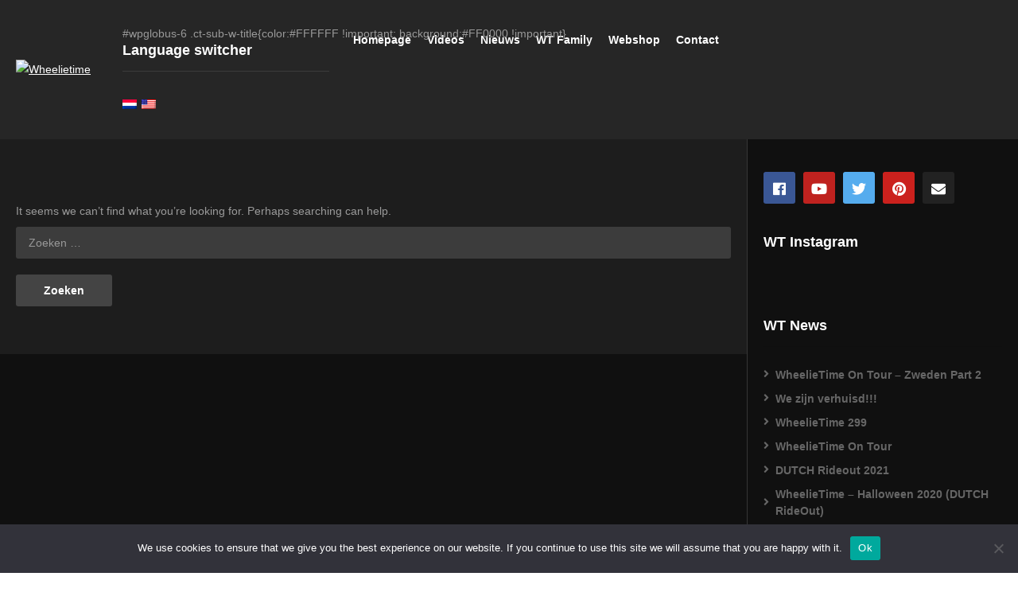

--- FILE ---
content_type: text/html; charset=UTF-8
request_url: https://www.wheelietime.nl/tag/remove-term-remove-term-remove-term-remove-term-boetes-boetes-remove-term-remove-term-remove-term-boetes-boetes/
body_size: 11424
content:
<!DOCTYPE html>
<!--[if IE 7]>
<html class="ie ie7" lang="nl-NL">
<![endif]-->
<!--[if IE 8]>
<html class="ie ie8" lang="nl-NL">
<![endif]-->
<!--[if !(IE 7) | !(IE 8)  ]>-->
<html lang="nl-NL">
<!--<![endif]--><head>
<meta charset="UTF-8">
<meta name="viewport" content="width=device-width, initial-scale=1">
<link rel="profile" href="http://gmpg.org/xfn/11">
<link rel="pingback" href="https://www.wheelietime.nl/xmlrpc.php">
<meta name="description" content=""/><title>Remove term: Remove term: Remove term: Remove term: boetes boetes Remove term: Remove term: Remove term: boetes boetes &#8211; Wheelietime</title>
<meta name='robots' content='max-image-preview:large' />
<link rel="alternate" type="application/rss+xml" title="Wheelietime &raquo; feed" href="https://www.wheelietime.nl/feed/" />
<link rel="alternate" type="application/rss+xml" title="Wheelietime &raquo; reacties feed" href="https://www.wheelietime.nl/comments/feed/" />
<link rel="alternate" type="application/rss+xml" title="Wheelietime &raquo; Remove term: Remove term: Remove term: Remove term: boetes boetes Remove term: Remove term: Remove term: boetes boetes tag feed" href="https://www.wheelietime.nl/tag/remove-term-remove-term-remove-term-remove-term-boetes-boetes-remove-term-remove-term-remove-term-boetes-boetes/feed/" />
<style id='wp-img-auto-sizes-contain-inline-css' type='text/css'>
img:is([sizes=auto i],[sizes^="auto," i]){contain-intrinsic-size:3000px 1500px}
/*# sourceURL=wp-img-auto-sizes-contain-inline-css */
</style>
<link rel='stylesheet' id='wti_like_post_style-css' href='https://www.wheelietime.nl/wp-content/plugins/wti-like-post/css/wti_like_post.css' type='text/css' media='all' />
<style id='wp-emoji-styles-inline-css' type='text/css'>

	img.wp-smiley, img.emoji {
		display: inline !important;
		border: none !important;
		box-shadow: none !important;
		height: 1em !important;
		width: 1em !important;
		margin: 0 0.07em !important;
		vertical-align: -0.1em !important;
		background: none !important;
		padding: 0 !important;
	}
/*# sourceURL=wp-emoji-styles-inline-css */
</style>
<link rel='stylesheet' id='wp-block-library-css' href='https://www.wheelietime.nl/wp-includes/css/dist/block-library/style.min.css' type='text/css' media='all' />
<style id='global-styles-inline-css' type='text/css'>
:root{--wp--preset--aspect-ratio--square: 1;--wp--preset--aspect-ratio--4-3: 4/3;--wp--preset--aspect-ratio--3-4: 3/4;--wp--preset--aspect-ratio--3-2: 3/2;--wp--preset--aspect-ratio--2-3: 2/3;--wp--preset--aspect-ratio--16-9: 16/9;--wp--preset--aspect-ratio--9-16: 9/16;--wp--preset--color--black: #000000;--wp--preset--color--cyan-bluish-gray: #abb8c3;--wp--preset--color--white: #ffffff;--wp--preset--color--pale-pink: #f78da7;--wp--preset--color--vivid-red: #cf2e2e;--wp--preset--color--luminous-vivid-orange: #ff6900;--wp--preset--color--luminous-vivid-amber: #fcb900;--wp--preset--color--light-green-cyan: #7bdcb5;--wp--preset--color--vivid-green-cyan: #00d084;--wp--preset--color--pale-cyan-blue: #8ed1fc;--wp--preset--color--vivid-cyan-blue: #0693e3;--wp--preset--color--vivid-purple: #9b51e0;--wp--preset--gradient--vivid-cyan-blue-to-vivid-purple: linear-gradient(135deg,rgb(6,147,227) 0%,rgb(155,81,224) 100%);--wp--preset--gradient--light-green-cyan-to-vivid-green-cyan: linear-gradient(135deg,rgb(122,220,180) 0%,rgb(0,208,130) 100%);--wp--preset--gradient--luminous-vivid-amber-to-luminous-vivid-orange: linear-gradient(135deg,rgb(252,185,0) 0%,rgb(255,105,0) 100%);--wp--preset--gradient--luminous-vivid-orange-to-vivid-red: linear-gradient(135deg,rgb(255,105,0) 0%,rgb(207,46,46) 100%);--wp--preset--gradient--very-light-gray-to-cyan-bluish-gray: linear-gradient(135deg,rgb(238,238,238) 0%,rgb(169,184,195) 100%);--wp--preset--gradient--cool-to-warm-spectrum: linear-gradient(135deg,rgb(74,234,220) 0%,rgb(151,120,209) 20%,rgb(207,42,186) 40%,rgb(238,44,130) 60%,rgb(251,105,98) 80%,rgb(254,248,76) 100%);--wp--preset--gradient--blush-light-purple: linear-gradient(135deg,rgb(255,206,236) 0%,rgb(152,150,240) 100%);--wp--preset--gradient--blush-bordeaux: linear-gradient(135deg,rgb(254,205,165) 0%,rgb(254,45,45) 50%,rgb(107,0,62) 100%);--wp--preset--gradient--luminous-dusk: linear-gradient(135deg,rgb(255,203,112) 0%,rgb(199,81,192) 50%,rgb(65,88,208) 100%);--wp--preset--gradient--pale-ocean: linear-gradient(135deg,rgb(255,245,203) 0%,rgb(182,227,212) 50%,rgb(51,167,181) 100%);--wp--preset--gradient--electric-grass: linear-gradient(135deg,rgb(202,248,128) 0%,rgb(113,206,126) 100%);--wp--preset--gradient--midnight: linear-gradient(135deg,rgb(2,3,129) 0%,rgb(40,116,252) 100%);--wp--preset--font-size--small: 13px;--wp--preset--font-size--medium: 20px;--wp--preset--font-size--large: 36px;--wp--preset--font-size--x-large: 42px;--wp--preset--spacing--20: 0.44rem;--wp--preset--spacing--30: 0.67rem;--wp--preset--spacing--40: 1rem;--wp--preset--spacing--50: 1.5rem;--wp--preset--spacing--60: 2.25rem;--wp--preset--spacing--70: 3.38rem;--wp--preset--spacing--80: 5.06rem;--wp--preset--shadow--natural: 6px 6px 9px rgba(0, 0, 0, 0.2);--wp--preset--shadow--deep: 12px 12px 50px rgba(0, 0, 0, 0.4);--wp--preset--shadow--sharp: 6px 6px 0px rgba(0, 0, 0, 0.2);--wp--preset--shadow--outlined: 6px 6px 0px -3px rgb(255, 255, 255), 6px 6px rgb(0, 0, 0);--wp--preset--shadow--crisp: 6px 6px 0px rgb(0, 0, 0);}:where(.is-layout-flex){gap: 0.5em;}:where(.is-layout-grid){gap: 0.5em;}body .is-layout-flex{display: flex;}.is-layout-flex{flex-wrap: wrap;align-items: center;}.is-layout-flex > :is(*, div){margin: 0;}body .is-layout-grid{display: grid;}.is-layout-grid > :is(*, div){margin: 0;}:where(.wp-block-columns.is-layout-flex){gap: 2em;}:where(.wp-block-columns.is-layout-grid){gap: 2em;}:where(.wp-block-post-template.is-layout-flex){gap: 1.25em;}:where(.wp-block-post-template.is-layout-grid){gap: 1.25em;}.has-black-color{color: var(--wp--preset--color--black) !important;}.has-cyan-bluish-gray-color{color: var(--wp--preset--color--cyan-bluish-gray) !important;}.has-white-color{color: var(--wp--preset--color--white) !important;}.has-pale-pink-color{color: var(--wp--preset--color--pale-pink) !important;}.has-vivid-red-color{color: var(--wp--preset--color--vivid-red) !important;}.has-luminous-vivid-orange-color{color: var(--wp--preset--color--luminous-vivid-orange) !important;}.has-luminous-vivid-amber-color{color: var(--wp--preset--color--luminous-vivid-amber) !important;}.has-light-green-cyan-color{color: var(--wp--preset--color--light-green-cyan) !important;}.has-vivid-green-cyan-color{color: var(--wp--preset--color--vivid-green-cyan) !important;}.has-pale-cyan-blue-color{color: var(--wp--preset--color--pale-cyan-blue) !important;}.has-vivid-cyan-blue-color{color: var(--wp--preset--color--vivid-cyan-blue) !important;}.has-vivid-purple-color{color: var(--wp--preset--color--vivid-purple) !important;}.has-black-background-color{background-color: var(--wp--preset--color--black) !important;}.has-cyan-bluish-gray-background-color{background-color: var(--wp--preset--color--cyan-bluish-gray) !important;}.has-white-background-color{background-color: var(--wp--preset--color--white) !important;}.has-pale-pink-background-color{background-color: var(--wp--preset--color--pale-pink) !important;}.has-vivid-red-background-color{background-color: var(--wp--preset--color--vivid-red) !important;}.has-luminous-vivid-orange-background-color{background-color: var(--wp--preset--color--luminous-vivid-orange) !important;}.has-luminous-vivid-amber-background-color{background-color: var(--wp--preset--color--luminous-vivid-amber) !important;}.has-light-green-cyan-background-color{background-color: var(--wp--preset--color--light-green-cyan) !important;}.has-vivid-green-cyan-background-color{background-color: var(--wp--preset--color--vivid-green-cyan) !important;}.has-pale-cyan-blue-background-color{background-color: var(--wp--preset--color--pale-cyan-blue) !important;}.has-vivid-cyan-blue-background-color{background-color: var(--wp--preset--color--vivid-cyan-blue) !important;}.has-vivid-purple-background-color{background-color: var(--wp--preset--color--vivid-purple) !important;}.has-black-border-color{border-color: var(--wp--preset--color--black) !important;}.has-cyan-bluish-gray-border-color{border-color: var(--wp--preset--color--cyan-bluish-gray) !important;}.has-white-border-color{border-color: var(--wp--preset--color--white) !important;}.has-pale-pink-border-color{border-color: var(--wp--preset--color--pale-pink) !important;}.has-vivid-red-border-color{border-color: var(--wp--preset--color--vivid-red) !important;}.has-luminous-vivid-orange-border-color{border-color: var(--wp--preset--color--luminous-vivid-orange) !important;}.has-luminous-vivid-amber-border-color{border-color: var(--wp--preset--color--luminous-vivid-amber) !important;}.has-light-green-cyan-border-color{border-color: var(--wp--preset--color--light-green-cyan) !important;}.has-vivid-green-cyan-border-color{border-color: var(--wp--preset--color--vivid-green-cyan) !important;}.has-pale-cyan-blue-border-color{border-color: var(--wp--preset--color--pale-cyan-blue) !important;}.has-vivid-cyan-blue-border-color{border-color: var(--wp--preset--color--vivid-cyan-blue) !important;}.has-vivid-purple-border-color{border-color: var(--wp--preset--color--vivid-purple) !important;}.has-vivid-cyan-blue-to-vivid-purple-gradient-background{background: var(--wp--preset--gradient--vivid-cyan-blue-to-vivid-purple) !important;}.has-light-green-cyan-to-vivid-green-cyan-gradient-background{background: var(--wp--preset--gradient--light-green-cyan-to-vivid-green-cyan) !important;}.has-luminous-vivid-amber-to-luminous-vivid-orange-gradient-background{background: var(--wp--preset--gradient--luminous-vivid-amber-to-luminous-vivid-orange) !important;}.has-luminous-vivid-orange-to-vivid-red-gradient-background{background: var(--wp--preset--gradient--luminous-vivid-orange-to-vivid-red) !important;}.has-very-light-gray-to-cyan-bluish-gray-gradient-background{background: var(--wp--preset--gradient--very-light-gray-to-cyan-bluish-gray) !important;}.has-cool-to-warm-spectrum-gradient-background{background: var(--wp--preset--gradient--cool-to-warm-spectrum) !important;}.has-blush-light-purple-gradient-background{background: var(--wp--preset--gradient--blush-light-purple) !important;}.has-blush-bordeaux-gradient-background{background: var(--wp--preset--gradient--blush-bordeaux) !important;}.has-luminous-dusk-gradient-background{background: var(--wp--preset--gradient--luminous-dusk) !important;}.has-pale-ocean-gradient-background{background: var(--wp--preset--gradient--pale-ocean) !important;}.has-electric-grass-gradient-background{background: var(--wp--preset--gradient--electric-grass) !important;}.has-midnight-gradient-background{background: var(--wp--preset--gradient--midnight) !important;}.has-small-font-size{font-size: var(--wp--preset--font-size--small) !important;}.has-medium-font-size{font-size: var(--wp--preset--font-size--medium) !important;}.has-large-font-size{font-size: var(--wp--preset--font-size--large) !important;}.has-x-large-font-size{font-size: var(--wp--preset--font-size--x-large) !important;}
/*# sourceURL=global-styles-inline-css */
</style>

<link rel='stylesheet' id='swiper-css-css' href='https://www.wheelietime.nl/wp-content/plugins/instagram-widget-by-wpzoom/dist/styles/library/swiper.css' type='text/css' media='all' />
<link rel='stylesheet' id='dashicons-css' href='https://www.wheelietime.nl/wp-includes/css/dashicons.min.css' type='text/css' media='all' />
<link rel='stylesheet' id='magnific-popup-css' href='https://www.wheelietime.nl/wp-content/plugins/instagram-widget-by-wpzoom/dist/styles/library/magnific-popup.css' type='text/css' media='all' />
<link rel='stylesheet' id='wpz-insta_block-frontend-style-css' href='https://www.wheelietime.nl/wp-content/plugins/instagram-widget-by-wpzoom/dist/styles/frontend/index.css' type='text/css' media='all' />
<style id='classic-theme-styles-inline-css' type='text/css'>
/*! This file is auto-generated */
.wp-block-button__link{color:#fff;background-color:#32373c;border-radius:9999px;box-shadow:none;text-decoration:none;padding:calc(.667em + 2px) calc(1.333em + 2px);font-size:1.125em}.wp-block-file__button{background:#32373c;color:#fff;text-decoration:none}
/*# sourceURL=/wp-includes/css/classic-themes.min.css */
</style>
<link rel='stylesheet' id='video-ads-management-css' href='https://www.wheelietime.nl/wp-content/plugins/cactus-ads/css/video-ads-management.css' type='text/css' media='all' />
<link rel='stylesheet' id='truemag-rating-css' href='https://www.wheelietime.nl/wp-content/plugins/cactus-rating/css/style.css' type='text/css' media='all' />
<link rel='stylesheet' id='animate-css' href='https://www.wheelietime.nl/wp-content/plugins/cactus-rating/css/animate.min.css' type='text/css' media='all' />
<link rel='stylesheet' id='contact-form-7-css' href='https://www.wheelietime.nl/wp-content/plugins/contact-form-7/includes/css/styles.css' type='text/css' media='all' />
<link rel='stylesheet' id='cookie-notice-front-css' href='https://www.wheelietime.nl/wp-content/plugins/cookie-notice/css/front.min.css' type='text/css' media='all' />
<link rel='stylesheet' id='easy-tab-css' href='https://www.wheelietime.nl/wp-content/plugins/easy-tab/tab.css' type='text/css' media='all' />
<link rel='stylesheet' id='mashmenu-css-css' href='https://www.wheelietime.nl/wp-content/themes/videopro/inc/megamenu/css/mashmenu.css' type='text/css' media='all' />
<link rel='stylesheet' id='font-awesome-2-css' href='https://www.wheelietime.nl/wp-content/themes/videopro/css/font-awesome/css/font-awesome.min.css' type='text/css' media='all' />
<link rel='stylesheet' id='slick-css' href='https://www.wheelietime.nl/wp-content/themes/videopro/css/slick.css' type='text/css' media='all' />
<link rel='stylesheet' id='malihu-scroll-css' href='https://www.wheelietime.nl/wp-content/themes/videopro/css/jquery.mCustomScrollbar.min.css' type='text/css' media='all' />
<link rel='stylesheet' id='videopro-style-css' href='https://www.wheelietime.nl/wp-content/themes/videopro/style.css' type='text/css' media='all' />
<link rel='stylesheet' id='videopro-membership-css' href='https://www.wheelietime.nl/wp-content/themes/videopro/css/membership.css' type='text/css' media='all' />
<link rel='stylesheet' id='videopro-dark-style-css' href='https://www.wheelietime.nl/wp-content/themes/videopro/css/dark.css' type='text/css' media='all' />
<link rel='stylesheet' id='cactus-video-css-css' href='https://www.wheelietime.nl/wp-content/plugins/cactus-video/css/main.css' type='text/css' media='all' />
<link rel='stylesheet' id='videopro-lightbox-style-css' href='https://www.wheelietime.nl/wp-content/plugins/cactus-video/js/lightbox/lightbox.css' type='text/css' media='all' />
<link rel='stylesheet' id='wp-pagenavi-css' href='https://www.wheelietime.nl/wp-content/plugins/wp-pagenavi/pagenavi-css.css' type='text/css' media='all' />
<link rel='stylesheet' id='ct-priority-nav-css' href='https://www.wheelietime.nl/wp-content/plugins/videopro-shortcodes/shortcodes/js/priority-nav/priority-nav-core.css' type='text/css' media='all' />
<link rel='stylesheet' id='ct_shortcode_style-css' href='https://www.wheelietime.nl/wp-content/plugins/videopro-shortcodes/shortcodes/css/shortcode.css' type='text/css' media='all' />
<style id='ct_shortcode_style-inline-css' type='text/css'>
@media only screen and (-webkit-min-device-pixel-ratio: 2),(min-resolution: 192dpi) {
					/* Retina Logo */
					.primary-header .cactus-logo.navigation-font a{background:url(https://web.wheelietime.nl/wp-content/uploads/2016/11/BANNER-tv-rik-stylO-2-kleiner.png) no-repeat center; background-size:contain;}
					.primary-header .cactus-logo.navigation-font a img{ opacity:0; visibility:hidden}
				}img.gform_ajax_spinner{background:url(https://www.wheelietime.nl/wp-content/themes/videopro/images/ajax-loader.gif);}.cactus-submit-video a{background-color:#D9251D !important;color:#ffffff !important;}.cactus-submit-video a:hover{background-color:#ffffff !important;color:#999999 !important;}.single-post-content .single-title { display: none; }
/*# sourceURL=ct_shortcode_style-inline-css */
</style>
<link rel='stylesheet' id='wpglobus-css' href='https://www.wheelietime.nl/wp-content/plugins/wpglobus/includes/css/wpglobus.css' type='text/css' media='all' />
<script type="text/javascript" src="https://www.wheelietime.nl/wp-includes/js/jquery/jquery.min.js" id="jquery-core-js"></script>
<script type="text/javascript" src="https://www.wheelietime.nl/wp-includes/js/jquery/jquery-migrate.min.js" id="jquery-migrate-js"></script>
<script type="text/javascript" id="wti_like_post_script-js-extra">
/* <![CDATA[ */
var wtilp = {"ajax_url":"https://www.wheelietime.nl/wp-admin/admin-ajax.php"};
//# sourceURL=wti_like_post_script-js-extra
/* ]]> */
</script>
<script type="text/javascript" src="https://www.wheelietime.nl/wp-content/plugins/wti-like-post/js/wti_like_post.js" id="wti_like_post_script-js"></script>
<script type="text/javascript" id="advance-search-js-extra">
/* <![CDATA[ */
var asf = {"ajaxurl":"https://www.wheelietime.nl/wp-admin/admin-ajax.php"};
//# sourceURL=advance-search-js-extra
/* ]]> */
</script>
<script type="text/javascript" src="https://www.wheelietime.nl/wp-content/plugins/advance-search-form/searchform.js" id="advance-search-js"></script>
<script type="text/javascript" src="https://www.wheelietime.nl/wp-content/plugins/advance-search-form/jquery.mousewheel.js" id="mousewheel-js"></script>
<script type="text/javascript" id="cookie-notice-front-js-before">
/* <![CDATA[ */
var cnArgs = {"ajaxUrl":"https:\/\/www.wheelietime.nl\/wp-admin\/admin-ajax.php","nonce":"c69b33d456","hideEffect":"fade","position":"bottom","onScroll":false,"onScrollOffset":100,"onClick":false,"cookieName":"cookie_notice_accepted","cookieTime":2592000,"cookieTimeRejected":2592000,"globalCookie":false,"redirection":false,"cache":true,"revokeCookies":false,"revokeCookiesOpt":"automatic"};

//# sourceURL=cookie-notice-front-js-before
/* ]]> */
</script>
<script type="text/javascript" src="https://www.wheelietime.nl/wp-content/plugins/cookie-notice/js/front.min.js" id="cookie-notice-front-js"></script>
<script type="text/javascript" src="https://www.wheelietime.nl/wp-content/plugins/easy-tab/tab.js" id="easy-tab-js"></script>
<script type="text/javascript" src="https://www.wheelietime.nl/wp-includes/js/underscore.min.js" id="underscore-js"></script>
<script type="text/javascript" id="wp-util-js-extra">
/* <![CDATA[ */
var _wpUtilSettings = {"ajax":{"url":"/wp-admin/admin-ajax.php"}};
//# sourceURL=wp-util-js-extra
/* ]]> */
</script>
<script type="text/javascript" src="https://www.wheelietime.nl/wp-includes/js/wp-util.min.js" id="wp-util-js"></script>
<script type="text/javascript" src="https://www.wheelietime.nl/wp-content/plugins/instagram-widget-by-wpzoom/dist/scripts/library/magnific-popup.js" id="magnific-popup-js"></script>
<script type="text/javascript" src="https://www.wheelietime.nl/wp-content/plugins/instagram-widget-by-wpzoom/dist/scripts/library/swiper.js" id="swiper-js-js"></script>
<script type="text/javascript" src="https://www.wheelietime.nl/wp-content/plugins/instagram-widget-by-wpzoom/dist/scripts/frontend/block.js" id="wpz-insta_block-frontend-script-js"></script>
<script type="text/javascript" id="videopro-ajax-request-js-extra">
/* <![CDATA[ */
var cactus = {"ajaxurl":"https://www.wheelietime.nl/wp-admin/admin-ajax.php","video_pro_main_color":"#d9251d","query_vars":{"tag":"remove-term-remove-term-remove-term-remove-term-boetes-boetes-remove-term-remove-term-remove-term-boetes-boetes","error":"","m":"","p":0,"post_parent":"","subpost":"","subpost_id":"","attachment":"","attachment_id":0,"name":"","pagename":"","page_id":0,"second":"","minute":"","hour":"","day":0,"monthnum":0,"year":0,"w":0,"category_name":"","cat":"","tag_id":73,"author":"","author_name":"","feed":"","tb":"","paged":0,"meta_key":"","meta_value":"","preview":"","s":"","sentence":"","title":"","fields":"all","menu_order":"","embed":"","category__in":[],"category__not_in":[],"category__and":[],"post__in":[],"post__not_in":[],"post_name__in":[],"tag__in":[],"tag__not_in":[],"tag__and":[],"tag_slug__in":["remove-term-remove-term-remove-term-remove-term-boetes-boetes-remove-term-remove-term-remove-term-boetes-boetes"],"tag_slug__and":[],"post_parent__in":[],"post_parent__not_in":[],"author__in":[],"author__not_in":[],"search_columns":[],"ignore_sticky_posts":false,"suppress_filters":false,"cache_results":true,"update_post_term_cache":true,"update_menu_item_cache":false,"lazy_load_term_meta":true,"update_post_meta_cache":true,"post_type":"","posts_per_page":10,"nopaging":false,"comments_per_page":"50","no_found_rows":false,"order":"DESC"},"current_url":"https://www.wheelietime.nl/tag/remove-term-remove-term-remove-term-remove-term-boetes-boetes-remove-term-remove-term-remove-term-boetes-boetes"};
//# sourceURL=videopro-ajax-request-js-extra
/* ]]> */
</script>
<script type="text/javascript" src="https://www.wheelietime.nl/wp-content/themes/videopro/js/ajax.js" id="videopro-ajax-request-js"></script>
<script type="text/javascript" id="utils-js-extra">
/* <![CDATA[ */
var userSettings = {"url":"/","uid":"0","time":"1769770515","secure":"1"};
//# sourceURL=utils-js-extra
/* ]]> */
</script>
<script type="text/javascript" src="https://www.wheelietime.nl/wp-includes/js/utils.min.js" id="utils-js"></script>
<link rel="https://api.w.org/" href="https://www.wheelietime.nl/wp-json/" /><link rel="alternate" title="JSON" type="application/json" href="https://www.wheelietime.nl/wp-json/wp/v2/tags/73" /><link rel="EditURI" type="application/rsd+xml" title="RSD" href="https://www.wheelietime.nl/xmlrpc.php?rsd" />
<meta name="generator" content="WordPress 6.9" />
<meta property="fb:app_id" content="202717549901994"/><meta name="generator" content="Elementor 3.28.4; features: additional_custom_breakpoints, e_local_google_fonts; settings: css_print_method-external, google_font-enabled, font_display-auto">
<meta name="generator" content="Powered by WPBakery Page Builder - drag and drop page builder for WordPress."/>
<!--[if lte IE 9]><link rel="stylesheet" type="text/css" href="https://www.wheelietime.nl/wp-content/plugins/js_composer/assets/css/vc_lte_ie9.min.css" media="screen"><![endif]-->			<style>
				.e-con.e-parent:nth-of-type(n+4):not(.e-lazyloaded):not(.e-no-lazyload),
				.e-con.e-parent:nth-of-type(n+4):not(.e-lazyloaded):not(.e-no-lazyload) * {
					background-image: none !important;
				}
				@media screen and (max-height: 1024px) {
					.e-con.e-parent:nth-of-type(n+3):not(.e-lazyloaded):not(.e-no-lazyload),
					.e-con.e-parent:nth-of-type(n+3):not(.e-lazyloaded):not(.e-no-lazyload) * {
						background-image: none !important;
					}
				}
				@media screen and (max-height: 640px) {
					.e-con.e-parent:nth-of-type(n+2):not(.e-lazyloaded):not(.e-no-lazyload),
					.e-con.e-parent:nth-of-type(n+2):not(.e-lazyloaded):not(.e-no-lazyload) * {
						background-image: none !important;
					}
				}
			</style>
						<style media="screen">
				.wpglobus_flag_nl{background-image:url(https://www.wheelietime.nl/wp-content/plugins/wpglobus/flags/nl.png)}
.wpglobus_flag_en{background-image:url(https://www.wheelietime.nl/wp-content/plugins/wpglobus/flags/us.png)}
			</style>
			<link rel="alternate" hreflang="nl-NL" href="https://www.wheelietime.nl/tag/remove-term-remove-term-remove-term-remove-term-boetes-boetes-remove-term-remove-term-remove-term-boetes-boetes/" /><link rel="alternate" hreflang="en-US" href="https://www.wheelietime.nl/en/tag/remove-term-remove-term-remove-term-remove-term-boetes-boetes-remove-term-remove-term-remove-term-boetes-boetes/" /><link rel="icon" href="https://www.wheelietime.nl/wp-content/uploads/2016/11/cropped-avatar-32x32.jpg" sizes="32x32" />
<link rel="icon" href="https://www.wheelietime.nl/wp-content/uploads/2016/11/cropped-avatar-192x192.jpg" sizes="192x192" />
<link rel="apple-touch-icon" href="https://www.wheelietime.nl/wp-content/uploads/2016/11/cropped-avatar-180x180.jpg" />
<meta name="msapplication-TileImage" content="https://www.wheelietime.nl/wp-content/uploads/2016/11/cropped-avatar-270x270.jpg" />
<noscript><style type="text/css"> .wpb_animate_when_almost_visible { opacity: 1; }</style></noscript>	
<!-- Global site tag (gtag.js) - Google Analytics -->
<script async src="https://www.googletagmanager.com/gtag/js?id=UA-31505062-2"></script>
<script>
  window.dataLayer = window.dataLayer || [];
  function gtag(){dataLayer.push(arguments);}
  gtag('js', new Date());

  gtag('config', 'UA-31505062-2');
</script>	
	
<link rel='stylesheet' id='animated-css' href='https://www.wheelietime.nl/wp-content/plugins/facebook-comment-pro/includes/style/effects.css' type='text/css' media='all' />
<link rel='stylesheet' id='front_end_comment_box-css' href='https://www.wheelietime.nl/wp-content/plugins/facebook-comment-pro/includes/style/style.css' type='text/css' media='all' />
<link rel='stylesheet' id='thickbox-css' href='https://www.wheelietime.nl/wp-includes/js/thickbox/thickbox.css' type='text/css' media='all' />
</head>
<body class="archive tag tag-remove-term-remove-term-remove-term-remove-term-boetes-boetes-remove-term-remove-term-remove-term-boetes-boetes tag-73 wp-theme-videopro auto-play cookies-not-set layout-fullwidth wpb-js-composer js-comp-ver-5.7 vc_responsive elementor-default elementor-kit-3667">	
<a name="top" style="height:0; position:absolute; top:0;" id="top"></a>
<div id="body-wrap"  class=" dark-schema">
    <div id="wrap">
    	        <header id="header-navigation">
    	<!--Navigation style-->
<div class="cactus-nav-control ">
    
		     <div class="cactus-nav-main dark-div  dark-bg-color-1" >
        
        <div class="cactus-container padding-30px ">
            
            <div class="cactus-row magin-30px">
                
                <!--nav left-->
                <div class="cactus-nav-left">
                    <!--logo-->
                    <div class="cactus-logo navigation-font">
                    	                        <a href="https://www.wheelietime.nl/">
                        	<img src="https://web.wheelietime.nl/wp-content/uploads/2020/06/WheelieTime-TV-banner-bold-2020.png" alt="Wheelietime" title="Wheelietime" class="cactus-img-logo">
                            
                                                    </a>
                    </div><!--logo-->
                    
                    <div class="cactus-main-menu cactus-open-left-sidebar right-logo navigation-font">
                        <ul>
                          <li><a href="javascript:;"><span></span><span></span><span></span></a></li>
                        </ul>
                    </div>
                                        <!--header search-->
                    <div class="cactus-header-search-form search-box-expandable">
                    	<aside id="wpglobus-6" class="   widget widget_wpglobus">#wpglobus-6 .ct-sub-w-title{color:#FFFFFF !important; background:#FF0000 !important}<div class="widget-inner"><h2 class="widget-title h4">Language switcher</h2><div class="flags-styled"><span class="flag wpglobus-current-language"><a href="https://www.wheelietime.nl/tag/remove-term-remove-term-remove-term-remove-term-boetes-boetes-remove-term-remove-term-remove-term-boetes-boetes/" class="wpglobus-selector-link "><img alt="" src="https://www.wheelietime.nl/wp-content/plugins/wpglobus/flags/nl.png" /></a></span><span class="flag "><a href="https://www.wheelietime.nl/en/tag/remove-term-remove-term-remove-term-remove-term-boetes-boetes-remove-term-remove-term-remove-term-boetes-boetes/" class="wpglobus-selector-link "><img alt="" src="https://www.wheelietime.nl/wp-content/plugins/wpglobus/flags/us.png" /></a></span></div></div></aside>                    </div><!--header search-->
                    					                </div> <!--nav left-->
                
                <!--nav right-->
                <div class="cactus-nav-right">
                    <div class="cactus-main-menu cactus-open-menu-mobile navigation-font">
                        <ul>
                          <li><a href="javascript:;"><i class="fas fa-bars"></i>MENU</a></li>
                        </ul>
                    </div>
                    
						
                </div><!--nav right-->
                                    <!--nav left-->
                    <div class="cactus-nav-left cactus-only-main-menu">
                         <!--main menu / megamenu / Basic dropdown-->                                  
                        <div class="cactus-main-menu navigation-font">
                        	                            <ul class="nav navbar-nav">
                                <li id="nav-menu-item-16" class="main-menu-item menu-item-depth-0 menu-item menu-item-type-post_type menu-item-object-page menu-item-home"><a href="https://www.wheelietime.nl/" class="menu-link  main-menu-link">Homepage </a></li>
<li id="nav-menu-item-17" class="main-menu-item menu-item-depth-0 menu-item menu-item-type-post_type menu-item-object-page"><a href="https://www.wheelietime.nl/videos/" class="menu-link  main-menu-link">Videos </a></li>
<li id="nav-menu-item-107" class="main-menu-item menu-item-depth-0 menu-item menu-item-type-post_type menu-item-object-page"><a href="https://www.wheelietime.nl/news/" class="menu-link  main-menu-link">Nieuws </a></li>
<li id="nav-menu-item-854" class="main-menu-item menu-item-depth-0 menu-item menu-item-type-post_type menu-item-object-page"><a href="https://www.wheelietime.nl/family/" class="menu-link  main-menu-link">WT Family </a></li>
<li id="nav-menu-item-53" class="main-menu-item menu-item-depth-0 menu-item menu-item-type-custom menu-item-object-custom"><a href="https://webshop.wheelietime.nl/" class="menu-link  main-menu-link">Webshop </a></li>
<li id="nav-menu-item-1788" class="main-menu-item menu-item-depth-0 menu-item menu-item-type-post_type menu-item-object-page"><a href="https://www.wheelietime.nl/contact/" class="menu-link  main-menu-link">Contact </a></li>
                           </ul>
                                                   </div><!--main menu-->
                    </div><!--nav left-->                                
                            </div>
            
        </div>
        
    </div>
    
</div>
<!--Navigation style-->
        </header>
        
        <div id="cactus-body-container">
    <div class="cactus-sidebar-control sb-ct-medium"> <!--sb-ct-medium, sb-ct-small-->
    
        <div class="cactus-container ">                        	
            <div class="cactus-row">
            	                                <div class="main-content-col">
                    <div class="main-content-col-body">
						<div class="archive-header">
													</div><!-- /.archive-header -->
                        <div class="cactus-listing-wrap switch-view-enable">
                            <div class="cactus-listing-config style-2"> <!--addClass: style-1 + (style-2 -> style-n)-->
                                <div class="cactus-sub-wrap">
                                
                                                
                                        
<section class="no-results not-found">
	<div class="page-content">
		
			<p>It seems we can&rsquo;t find what you&rsquo;re looking for. Perhaps searching can help.</p>
			<form role="search" method="get" class="search-form" action="https://www.wheelietime.nl/">
				<label>
					<span class="screen-reader-text">Zoeken naar:</span>
					<input type="search" class="search-field" placeholder="Zoeken &hellip;" value="" name="s" />
				</label>
				<input type="submit" class="search-submit" value="Zoeken" />
			</form>
			</div><!-- .page-content -->
</section><!-- .no-results -->
            
                                                                        <!--item listing-->
                                                                                    
                                </div>
                                
                                
                                                            </div>
                        </div>
                        
                    </div>
                </div>
				<!--Sidebar-->
<div class="cactus-sidebar ct-medium">
        <div class="cactus-sidebar-content">
		<aside id="videopro_social_accounts-2" class="   widget videopro-social-accounts"><style>#videopro_social_accounts-2 .ct-sub-w-title{color:#FFFFFF !important; background:#FF0000 !important}</style><div class="widget-inner">		<ul class='nav navbar-nav navbar-right social-listing list-inline social-accounts'>
						<li class="facebook"><a target='_blank' href="https://www.facebook.com/WheelieTime.tv/" title='Facebook'><i class="fab fa-facebook"></i></a></li>
										<li class="youtube"><a target='_blank' href="https://www.youtube.com/user/WheelietimeNL" title='YouTube'><i class="fab fa-youtube"></i></a></li>
										<li class="twitter"><a target='_blank' href="https://twitter.com/WheelieTimeTV" title='Twitter'><i class="fab fa-twitter"></i></a></li>
																			<li class="pinterest"><a target='_blank' href="https://nl.pinterest.com/wheelietime/" title='Pinterest'><i class="fab fa-pinterest"></i></a></li>
													<li class="envelope"><a  href="mailto:info@wheelietime.nl" title='Email'><i class="fas fa-envelope"></i></a></li>
												        		</ul>
		</div></aside><aside id="wpzoom_instagram_widget-2" class="   widget zoom-instagram-widget"><style>#wpzoom_instagram_widget-2 .ct-sub-w-title{color:#FFFFFF !important; background:#FF0000 !important}</style><div class="widget-inner"><h2 class="widget-title h4">WT Instagram</h2></div></aside>
		<aside id="recent-posts-2" class="   widget widget_recent_entries"><style>#recent-posts-2 .ct-sub-w-title{color:#FFFFFF !important; background:#FF0000 !important}</style><div class="widget-inner">
		<h2 class="widget-title h4">WT News</h2>
		<ul>
											<li>
					<a href="https://www.wheelietime.nl/wheelietime-on-tour-zweden-part-2/">WheelieTime On Tour  &#8211;  Zweden Part 2</a>
									</li>
											<li>
					<a href="https://www.wheelietime.nl/we-zijn-verhuisd/">We zijn verhuisd!!!</a>
									</li>
											<li>
					<a href="https://www.wheelietime.nl/wheelietime-299/">WheelieTime 299</a>
									</li>
											<li>
					<a href="https://www.wheelietime.nl/wheelietime-on-tour/">WheelieTime On Tour</a>
									</li>
											<li>
					<a href="https://www.wheelietime.nl/dutch-rideout-2021/">DUTCH Rideout 2021</a>
									</li>
											<li>
					<a href="https://www.wheelietime.nl/wheelietime-halloween-2020-dutch-rideout/">WheelieTime &#8211; Halloween 2020 (DUTCH RideOut)</a>
									</li>
					</ul>

		</div></aside><aside id="text-3" class="   widget widget_text"><style>#text-3 .ct-sub-w-title{color:#FFFFFF !important; background:#FF0000 !important}</style><div class="widget-inner">			<div class="textwidget"><script async src="//pagead2.googlesyndication.com/pagead/js/adsbygoogle.js"></script>
<!-- Wheelietime NL -->
<ins class="adsbygoogle"
     style="display:inline-block;width:200px;height:200px"
     data-ad-client="ca-pub-5814783436548380"
     data-ad-slot="7950585706"></ins>
<script>
(adsbygoogle = window.adsbygoogle || []).push({});
</script></div>
		</div></aside><aside id="search-2" class="   widget widget_search"><style>#search-2 .ct-sub-w-title{color:#FFFFFF !important; background:#FF0000 !important}</style><div class="widget-inner"><form role="search" method="get" class="search-form" action="https://www.wheelietime.nl/">
				<label>
					<span class="screen-reader-text">Zoeken naar:</span>
					<input type="search" class="search-field" placeholder="Zoeken &hellip;" value="" name="s" />
				</label>
				<input type="submit" class="search-submit" value="Zoeken" />
			</form></div></aside>  
    </div>  
</div>
<!--Sidebar-->            </div>
        </div>
    </div>
</div>
            <!--footer-->
            <footer>
            	<div class="footer-inner dark-div">
                	                </div>
                
                <div class="footer-info dark-div">
                	<div class="cactus-container padding-20px">
                    	<div class="cactus-row magin-20px">
                        	<div class="copyright font-1">Copyright© WheelieTime</div>
                            <div class="link font-1">
                            	<div class="menu-footer-menu-container ">
                                	<ul id="menu-footer-menu" class="menu">
                                    	                                    </ul>
                                </div>
                            </div>
                        </div>
                    </div>
                 </div>
            </footer><!--footer-->
                	</div>
        
                        
        <!--Menu moblie-->
        <div class="canvas-ovelay"></div>
        <div id="off-canvas" class="off-canvas-default dark-div">
          <div class="off-canvas-inner navigation-font">
            <div class="close-canvas-menu"> <i class="fas fa-times"></i> CLOSE </div>
            <nav class="off-menu">
              <ul>                        	
				  <li id="nav-menu-item-16" class="main-menu-item menu-item-depth-0 menu-item menu-item-type-post_type menu-item-object-page menu-item-home"><a href="https://www.wheelietime.nl/" class="menu-link  main-menu-link">Homepage </a></li>
<li id="nav-menu-item-17" class="main-menu-item menu-item-depth-0 menu-item menu-item-type-post_type menu-item-object-page"><a href="https://www.wheelietime.nl/videos/" class="menu-link  main-menu-link">Videos </a></li>
<li id="nav-menu-item-107" class="main-menu-item menu-item-depth-0 menu-item menu-item-type-post_type menu-item-object-page"><a href="https://www.wheelietime.nl/news/" class="menu-link  main-menu-link">Nieuws </a></li>
<li id="nav-menu-item-854" class="main-menu-item menu-item-depth-0 menu-item menu-item-type-post_type menu-item-object-page"><a href="https://www.wheelietime.nl/family/" class="menu-link  main-menu-link">WT Family </a></li>
<li id="nav-menu-item-53" class="main-menu-item menu-item-depth-0 menu-item menu-item-type-custom menu-item-object-custom"><a href="https://webshop.wheelietime.nl/" class="menu-link  main-menu-link">Webshop </a></li>
<li id="nav-menu-item-1788" class="main-menu-item menu-item-depth-0 menu-item menu-item-type-post_type menu-item-object-page"><a href="https://www.wheelietime.nl/contact/" class="menu-link  main-menu-link">Contact </a></li>
                      
              </ul>
            </nav>
          </div>
        </div>
        <!--Menu moblie-->
    </div>
    
    <script type="speculationrules">
{"prefetch":[{"source":"document","where":{"and":[{"href_matches":"/*"},{"not":{"href_matches":["/wp-*.php","/wp-admin/*","/wp-content/uploads/*","/wp-content/*","/wp-content/plugins/*","/wp-content/themes/videopro/*","/*\\?(.+)"]}},{"not":{"selector_matches":"a[rel~=\"nofollow\"]"}},{"not":{"selector_matches":".no-prefetch, .no-prefetch a"}}]},"eagerness":"conservative"}]}
</script>
        <div id="fb-root"></div>
        <script>(function(d, s, id) {
          var js, fjs = d.getElementsByTagName(s)[0];
          if (d.getElementById(id)) return;
          js = d.createElement(s); js.id = id;
          js.src = "//connect.facebook.net/en_US/sdk.js#xfbml=1&appId=202717549901994&version=v2.3";
          fjs.parentNode.insertBefore(js, fjs);
        }(document, 'script', 'facebook-jssdk'));</script>	
            <script>(function(d, s, id) {
		  var js, fjs = d.getElementsByTagName(s)[0];
		  if (d.getElementById(id)) return;
		  js = d.createElement(s); js.id = id;
		  js.src = "//connect.facebook.net/en_US/sdk.js#xfbml=1&version=v2.4";
		  fjs.parentNode.insertBefore(js, fjs);
		}(document, 'script', 'facebook-jssdk'));</script>   
		<script type="text/javascript">
		
		  (function() {
			var po = document.createElement('script'); po.type = 'text/javascript'; po.async = true;
			po.src = 'https://apis.google.com/js/platform.js';
			var s = document.getElementsByTagName('script')[0]; s.parentNode.insertBefore(po, s);
		  })();
		</script>    
        			<script>
				const lazyloadRunObserver = () => {
					const lazyloadBackgrounds = document.querySelectorAll( `.e-con.e-parent:not(.e-lazyloaded)` );
					const lazyloadBackgroundObserver = new IntersectionObserver( ( entries ) => {
						entries.forEach( ( entry ) => {
							if ( entry.isIntersecting ) {
								let lazyloadBackground = entry.target;
								if( lazyloadBackground ) {
									lazyloadBackground.classList.add( 'e-lazyloaded' );
								}
								lazyloadBackgroundObserver.unobserve( entry.target );
							}
						});
					}, { rootMargin: '200px 0px 200px 0px' } );
					lazyloadBackgrounds.forEach( ( lazyloadBackground ) => {
						lazyloadBackgroundObserver.observe( lazyloadBackground );
					} );
				};
				const events = [
					'DOMContentLoaded',
					'elementor/lazyload/observe',
				];
				events.forEach( ( event ) => {
					document.addEventListener( event, lazyloadRunObserver );
				} );
			</script>
			<script type="text/javascript" src="https://www.wheelietime.nl/wp-content/plugins/cactus-ads/js/screenfull.js" id="fullscreen-lib-js"></script>
<script type="text/javascript" src="https://www.wheelietime.nl/wp-content/plugins/cactus-ads/js/video-ads-management.js" id="video-ads-management-js"></script>
<script type="text/javascript" src="https://www.wheelietime.nl/wp-content/plugins/cactus-landingpage/js/countdown/jquery.plugin.min.js" id="jquery.plugin-js"></script>
<script type="text/javascript" src="https://www.wheelietime.nl/wp-content/plugins/cactus-landingpage/js/countdown/jquery.countdown.js" id="jquery.countdown-js"></script>
<script type="text/javascript" src="https://www.wheelietime.nl/wp-content/plugins/cactus-landingpage/js/main.js" id="cactusthemes-landingpage-js-js"></script>
<script type="text/javascript" src="https://www.wheelietime.nl/wp-content/plugins/cactus-rating/js/main.js" id="ct_rating-ajax-js"></script>
<script type="text/javascript" src="https://www.wheelietime.nl/wp-content/plugins/cactus-rating/js/wow.min.js" id="wow-js"></script>
<script type="text/javascript" src="https://www.wheelietime.nl/wp-content/plugins/cactus-rating/js/jquery.raty-fa.js" id="raty-js"></script>
<script type="text/javascript" src="https://www.wheelietime.nl/wp-includes/js/dist/hooks.min.js" id="wp-hooks-js"></script>
<script type="text/javascript" src="https://www.wheelietime.nl/wp-includes/js/dist/i18n.min.js" id="wp-i18n-js"></script>
<script type="text/javascript" id="wp-i18n-js-after">
/* <![CDATA[ */
wp.i18n.setLocaleData( { 'text direction\u0004ltr': [ 'ltr' ] } );
//# sourceURL=wp-i18n-js-after
/* ]]> */
</script>
<script type="text/javascript" src="https://www.wheelietime.nl/wp-content/plugins/contact-form-7/includes/swv/js/index.js" id="swv-js"></script>
<script type="text/javascript" id="contact-form-7-js-translations">
/* <![CDATA[ */
( function( domain, translations ) {
	var localeData = translations.locale_data[ domain ] || translations.locale_data.messages;
	localeData[""].domain = domain;
	wp.i18n.setLocaleData( localeData, domain );
} )( "contact-form-7", {"translation-revision-date":"2025-04-10 10:07:10+0000","generator":"GlotPress\/4.0.1","domain":"messages","locale_data":{"messages":{"":{"domain":"messages","plural-forms":"nplurals=2; plural=n != 1;","lang":"nl"},"This contact form is placed in the wrong place.":["Dit contactformulier staat op de verkeerde plek."],"Error:":["Fout:"]}},"comment":{"reference":"includes\/js\/index.js"}} );
//# sourceURL=contact-form-7-js-translations
/* ]]> */
</script>
<script type="text/javascript" id="contact-form-7-js-before">
/* <![CDATA[ */
var wpcf7 = {
    "api": {
        "root": "https:\/\/www.wheelietime.nl\/wp-json\/",
        "namespace": "contact-form-7\/v1"
    },
    "cached": 1
};
//# sourceURL=contact-form-7-js-before
/* ]]> */
</script>
<script type="text/javascript" src="https://www.wheelietime.nl/wp-content/plugins/contact-form-7/includes/js/index.js" id="contact-form-7-js"></script>
<script type="text/javascript" src="https://www.wheelietime.nl/wp-content/plugins/instagram-widget-by-wpzoom/dist/scripts/library/lazy.js" id="zoom-instagram-widget-lazy-load-js"></script>
<script type="text/javascript" src="https://www.wheelietime.nl/wp-content/plugins/instagram-widget-by-wpzoom/dist/scripts/frontend/index.js" id="zoom-instagram-widget-js"></script>
<script type="text/javascript" id="mashmenu-js-js-extra">
/* <![CDATA[ */
var mashmenu = {"ajax_url":"https://www.wheelietime.nl/wp-admin/admin-ajax.php","ajax_loader":"on","ajax_enabled":"0"};
//# sourceURL=mashmenu-js-js-extra
/* ]]> */
</script>
<script type="text/javascript" src="https://www.wheelietime.nl/wp-content/themes/videopro/inc/megamenu/js/mashmenu.js" id="mashmenu-js-js"></script>
<script type="text/javascript" src="https://www.wheelietime.nl/wp-content/themes/videopro/js/bootstrap-lib.js" id="bootstrap-js"></script>
<script type="text/javascript" src="https://www.wheelietime.nl/wp-content/themes/videopro/js/slick.min.js" id="slick-js"></script>
<script type="text/javascript" src="https://www.wheelietime.nl/wp-content/themes/videopro/js/jquery.mCustomScrollbar.concat.min.js" id="malihu-scroll-js"></script>
<script type="text/javascript" src="https://www.wheelietime.nl/wp-content/themes/videopro/js/js.cookie.js" id="js-cookie-js"></script>
<script type="text/javascript" src="https://www.wheelietime.nl/wp-content/themes/videopro/js/isotope.js" id="js-isotope-js"></script>
<script type="text/javascript" src="https://www.wheelietime.nl/wp-content/themes/videopro/js/template.js" id="videopro-theme-js-js"></script>
<script type="text/javascript" src="https://www.wheelietime.nl/wp-content/plugins/cactus-actor/js/custom.js" id="cactus-actor-js-js"></script>
<script type="text/javascript" id="cactus-video-js-js-extra">
/* <![CDATA[ */
var cactusvideo = {"ajaxurl":"https://www.wheelietime.nl/wp-admin/admin-ajax.php","lang":{"confirm_delete_video":"You are about to delete a video. Are you sure?","confirm_delete_playlist":"You are about to delete a playlist. Are you sure?","confirm_delete_channel":"You are about to delete a channel. Are you sure?","please_choose_category":"Please choose a category","please_choose_channel":"Please choose a channel","please_choose_playlist":"Please choose a playlist"}};
//# sourceURL=cactus-video-js-js-extra
/* ]]> */
</script>
<script type="text/javascript" src="https://www.wheelietime.nl/wp-content/plugins/cactus-video/js/custom.js" id="cactus-video-js-js"></script>
<script type="text/javascript" src="https://www.wheelietime.nl/wp-content/plugins/cactus-video/js/lightbox/lightbox.js" id="videopro-lightbox-js-js"></script>
<script type="text/javascript" src="https://www.wheelietime.nl/wp-content/plugins/cactus-video/js/lazysizes.min.js" id="videopro-lazysizes-js-js"></script>
<script type="text/javascript" src="https://www.wheelietime.nl/wp-content/plugins/videopro-shortcodes/shortcodes/js/priority-nav/priority-nav.min.js" id="ct-priority-nav-js"></script>
<script type="text/javascript" src="https://www.wheelietime.nl/wp-content/plugins/videopro-shortcodes/shortcodes/js/shortcode.js" id="ct-shortcode-js-js"></script>
<script type="text/javascript" src="https://www.wheelietime.nl/wp-content/plugins/videopro-shortcodes/shortcodes/library/touchswipe/jquery.touchSwipe.min.js" id="jquery-touchSwipe-js"></script>
<script type="text/javascript" id="wpglobus-js-extra">
/* <![CDATA[ */
var WPGlobus = {"version":"3.0.0","language":"nl","enabledLanguages":["nl","en"]};
//# sourceURL=wpglobus-js-extra
/* ]]> */
</script>
<script type="text/javascript" src="https://www.wheelietime.nl/wp-content/plugins/wpglobus/includes/js/wpglobus.min.js" id="wpglobus-js"></script>
<script type="text/javascript" src="https://www.wheelietime.nl/wp-content/plugins/facebook-comment-pro/includes/javascript/front_end_js.js" id="comment-box-front-end-js"></script>
<script type="text/javascript" id="thickbox-js-extra">
/* <![CDATA[ */
var thickboxL10n = {"next":"Volgende \u003E","prev":"\u003C Vorige","image":"Afbeelding","of":"van","close":"Sluiten","noiframes":"Deze functie vereist inline-frames. Je hebt inline-frames uitgeschakeld of de browser ondersteunt ze niet.","loadingAnimation":"https://www.wheelietime.nl/wp-includes/js/thickbox/loadingAnimation.gif"};
//# sourceURL=thickbox-js-extra
/* ]]> */
</script>
<script type="text/javascript" src="https://www.wheelietime.nl/wp-includes/js/thickbox/thickbox.js" id="thickbox-js"></script>
<script id="wp-emoji-settings" type="application/json">
{"baseUrl":"https://s.w.org/images/core/emoji/17.0.2/72x72/","ext":".png","svgUrl":"https://s.w.org/images/core/emoji/17.0.2/svg/","svgExt":".svg","source":{"concatemoji":"https://www.wheelietime.nl/wp-includes/js/wp-emoji-release.min.js"}}
</script>
<script type="module">
/* <![CDATA[ */
/*! This file is auto-generated */
const a=JSON.parse(document.getElementById("wp-emoji-settings").textContent),o=(window._wpemojiSettings=a,"wpEmojiSettingsSupports"),s=["flag","emoji"];function i(e){try{var t={supportTests:e,timestamp:(new Date).valueOf()};sessionStorage.setItem(o,JSON.stringify(t))}catch(e){}}function c(e,t,n){e.clearRect(0,0,e.canvas.width,e.canvas.height),e.fillText(t,0,0);t=new Uint32Array(e.getImageData(0,0,e.canvas.width,e.canvas.height).data);e.clearRect(0,0,e.canvas.width,e.canvas.height),e.fillText(n,0,0);const a=new Uint32Array(e.getImageData(0,0,e.canvas.width,e.canvas.height).data);return t.every((e,t)=>e===a[t])}function p(e,t){e.clearRect(0,0,e.canvas.width,e.canvas.height),e.fillText(t,0,0);var n=e.getImageData(16,16,1,1);for(let e=0;e<n.data.length;e++)if(0!==n.data[e])return!1;return!0}function u(e,t,n,a){switch(t){case"flag":return n(e,"\ud83c\udff3\ufe0f\u200d\u26a7\ufe0f","\ud83c\udff3\ufe0f\u200b\u26a7\ufe0f")?!1:!n(e,"\ud83c\udde8\ud83c\uddf6","\ud83c\udde8\u200b\ud83c\uddf6")&&!n(e,"\ud83c\udff4\udb40\udc67\udb40\udc62\udb40\udc65\udb40\udc6e\udb40\udc67\udb40\udc7f","\ud83c\udff4\u200b\udb40\udc67\u200b\udb40\udc62\u200b\udb40\udc65\u200b\udb40\udc6e\u200b\udb40\udc67\u200b\udb40\udc7f");case"emoji":return!a(e,"\ud83e\u1fac8")}return!1}function f(e,t,n,a){let r;const o=(r="undefined"!=typeof WorkerGlobalScope&&self instanceof WorkerGlobalScope?new OffscreenCanvas(300,150):document.createElement("canvas")).getContext("2d",{willReadFrequently:!0}),s=(o.textBaseline="top",o.font="600 32px Arial",{});return e.forEach(e=>{s[e]=t(o,e,n,a)}),s}function r(e){var t=document.createElement("script");t.src=e,t.defer=!0,document.head.appendChild(t)}a.supports={everything:!0,everythingExceptFlag:!0},new Promise(t=>{let n=function(){try{var e=JSON.parse(sessionStorage.getItem(o));if("object"==typeof e&&"number"==typeof e.timestamp&&(new Date).valueOf()<e.timestamp+604800&&"object"==typeof e.supportTests)return e.supportTests}catch(e){}return null}();if(!n){if("undefined"!=typeof Worker&&"undefined"!=typeof OffscreenCanvas&&"undefined"!=typeof URL&&URL.createObjectURL&&"undefined"!=typeof Blob)try{var e="postMessage("+f.toString()+"("+[JSON.stringify(s),u.toString(),c.toString(),p.toString()].join(",")+"));",a=new Blob([e],{type:"text/javascript"});const r=new Worker(URL.createObjectURL(a),{name:"wpTestEmojiSupports"});return void(r.onmessage=e=>{i(n=e.data),r.terminate(),t(n)})}catch(e){}i(n=f(s,u,c,p))}t(n)}).then(e=>{for(const n in e)a.supports[n]=e[n],a.supports.everything=a.supports.everything&&a.supports[n],"flag"!==n&&(a.supports.everythingExceptFlag=a.supports.everythingExceptFlag&&a.supports[n]);var t;a.supports.everythingExceptFlag=a.supports.everythingExceptFlag&&!a.supports.flag,a.supports.everything||((t=a.source||{}).concatemoji?r(t.concatemoji):t.wpemoji&&t.twemoji&&(r(t.twemoji),r(t.wpemoji)))});
//# sourceURL=https://www.wheelietime.nl/wp-includes/js/wp-emoji-loader.min.js
/* ]]> */
</script>

		<!-- Cookie Notice plugin v2.5.6 by Hu-manity.co https://hu-manity.co/ -->
		<div id="cookie-notice" role="dialog" class="cookie-notice-hidden cookie-revoke-hidden cn-position-bottom" aria-label="Cookie Notice" style="background-color: rgba(50,50,58,1);"><div class="cookie-notice-container" style="color: #fff"><span id="cn-notice-text" class="cn-text-container">We use cookies to ensure that we give you the best experience on our website. If you continue to use this site we will assume that you are happy with it.</span><span id="cn-notice-buttons" class="cn-buttons-container"><a href="#" id="cn-accept-cookie" data-cookie-set="accept" class="cn-set-cookie cn-button" aria-label="Ok" style="background-color: #00a99d">Ok</a></span><span id="cn-close-notice" data-cookie-set="accept" class="cn-close-icon" title="No"></span></div>
			
		</div>
		<!-- / Cookie Notice plugin -->     
</body>
</html>
<!-- Dynamic page generated in 1.397 seconds. -->
<!-- Cached page generated by WP-Super-Cache on 2026-01-30 11:55:16 -->

<!-- super cache -->

--- FILE ---
content_type: text/html; charset=utf-8
request_url: https://www.google.com/recaptcha/api2/aframe
body_size: 251
content:
<!DOCTYPE HTML><html><head><meta http-equiv="content-type" content="text/html; charset=UTF-8"></head><body><script nonce="w4wLZIufI2hw8YjjMxvyPA">/** Anti-fraud and anti-abuse applications only. See google.com/recaptcha */ try{var clients={'sodar':'https://pagead2.googlesyndication.com/pagead/sodar?'};window.addEventListener("message",function(a){try{if(a.source===window.parent){var b=JSON.parse(a.data);var c=clients[b['id']];if(c){var d=document.createElement('img');d.src=c+b['params']+'&rc='+(localStorage.getItem("rc::a")?sessionStorage.getItem("rc::b"):"");window.document.body.appendChild(d);sessionStorage.setItem("rc::e",parseInt(sessionStorage.getItem("rc::e")||0)+1);localStorage.setItem("rc::h",'1769770519904');}}}catch(b){}});window.parent.postMessage("_grecaptcha_ready", "*");}catch(b){}</script></body></html>

--- FILE ---
content_type: application/javascript
request_url: https://www.wheelietime.nl/wp-content/plugins/facebook-comment-pro/includes/javascript/front_end_js.js
body_size: 567
content:

/*############################### ANImation Effekts ########################33*/
var breaking_sistem=400;
var element_loaded={}; // if element loadeded but not scrolled
function wpdevart_comment_animated_element(animation,element_id){
		if(jQuery('#'+element_id+' iframe').length){			
			jQuery('#'+element_id+' iframe').load(function(){				
				element_loaded[element_id]=1;				
				if(!jQuery(jQuery('#'+element_id)).hasClass('animated') && wpdevart_comment_isScrolledIntoView(jQuery('#'+element_id)))	{	
					jQuery(jQuery('#'+element_id)).css('visibility','visible');
					jQuery(jQuery('#'+element_id)).addClass('animated');
					jQuery(jQuery('#'+element_id)).addClass(animation);						
				}	
				
			});
			if(!jQuery(jQuery('#'+element_id)).hasClass('animated') && wpdevart_comment_isScrolledIntoView(jQuery('#'+element_id)) && typeof(element_loaded[element_id])!='undefined')	{
					jQuery(jQuery('#'+element_id)).css('visibility','visible');
					jQuery(jQuery('#'+element_id)).addClass('animated');
					jQuery(jQuery('#'+element_id)).addClass(animation);	
			}
		}
		else{
			if(breaking_sistem>0){
				breaking_sistem--;
				setTimeout(function(){wpdevart_comment_animated_element(animation,element_id)},'24')
			}
			else{
				breaking_sistem=400;
			}
		}
}
function wpdevart_comment_isScrolledIntoView(elem)
{
    var $elem = jQuery(elem);
	if($elem.length=0)
		return true;
    var $window = jQuery(window);
    var docViewTop = $window.scrollTop();
    var docViewBottom = docViewTop + $window.height();
	if(typeof(jQuery(elem).offset())!='undefined')
    	var elemTop = jQuery(elem).offset().top;
	else
		var elemTop = 0;
    var elemBottom = elemTop + parseInt(jQuery(elem).css('height'));	
    return ( ( (docViewTop<=elemTop) && (elemTop<=docViewBottom) )  || ( (docViewTop<=elemBottom) && (elemBottom<=docViewBottom) ));
}

/*####################### other element resize ###################################*/


function wpdevart_comment_set_width_cur_element(element_id,element_initial_width){
	var element_id='#'+element_id
	// initial variables
	var parent_width=jQuery(element_id).parent().width();
	var curent_src=jQuery(element_id).attr('src');
	// corect seted width
	var element_initial_width=Math.min(500,parseInt(element_initial_width));
	var element_initial_width=Math.max(180,parseInt(element_initial_width));

	// corect width with parent element
	
	if(parent_width<=180){
		curent_src=wpdevart_comment_replace_src(curent_src,180)
		jQuery(element_id).css('width',180);
	}
	if(parent_width>=180){
		curent_src=wpdevart_comment_replace_src(curent_src,Math.min(element_initial_width,parent_width));
		jQuery(element_id).css('width',Math.min(element_initial_width,parent_width));
	}	
}












--- FILE ---
content_type: application/javascript
request_url: https://www.wheelietime.nl/wp-content/plugins/cactus-landingpage/js/main.js
body_size: 225
content:
;(function($){
	function isDate(strDate){
		var scratch = new Date(strDate);
		if (scratch.toString()=='NaN' || scratch.toString()=='Invalid Date'){
			return false;
		}else{
			return true;
		}
	};
	var __countdown_timer = function(){
		$('.countdown-time').each(function(index, element) {
			var $this = $(this);
			var $years_text 	= $this.attr('data-years-text');
			var $months_text	= $this.attr('data-months-text');
			var $days_text 		= $this.attr('data-days-text');
			var $hours_text 	= $this.attr('data-hours-text');
			var $minutes_text 	= $this.attr('data-minutes-text');
			var $seconds_text 	= $this.attr('data-seconds-text');
			
			var $timer 			= $this.attr('data-countdown');

			if(!isDate($timer)){alert('You have entered an incorrect time value'); return false;};
			
			$this.countdown({
				until: new Date($timer),
				labels: [$years_text, $months_text, 'Weeks', $days_text, $hours_text, $minutes_text, $seconds_text], 
				labels1: [$years_text, $months_text, 'Week', $days_text, $hours_text, $minutes_text, $seconds_text],  //min
				format: 'yodHMS',	
			}); 
		});
	};
	
	$(document).ready(function(){	
		__countdown_timer();
	});
}(jQuery));

--- FILE ---
content_type: application/javascript
request_url: https://www.wheelietime.nl/wp-content/plugins/cactus-ads/js/video-ads-management.js
body_size: 18278
content:
	var videoads_onyoutubeiframeready;
	var videoads_document_ready = function(){
			var $ = jQuery;
		
			checkWidth = $('.cactus-video-content').width();
			checkHeight = (checkWidth / 16 * 9);
		
			/* Video Youtube Iframe */
			var tag = document.createElement('script');
			tag.src = "https://www.youtube.com/iframe_api";
			var firstScriptTag = document.getElementsByTagName('script')[0];
			firstScriptTag.parentNode.insertBefore(tag, firstScriptTag);
			/* Video Youtube Iframe */

			var cactusAllVideoList = 'cactus-video-list';
			var cactusVideoItem = 'cactus-video-item';
			var cactusVideoDetails = 'cactus-video-details';
			var cactusVideoContent = 'cactus-video-content-ads-case';
			var cactusVideoAds = 'cactus-video-ads';

			var $global_this = '';
			var click_count = [];
			var flag = [];
			var flag_vimeo = [];
			var flag_ads_vimeo = [];

			/* youtube variables */
			var cactus_player = [];
			var cactus_player_Ads = [];
			var cactus_player_Ads1 = [];

			/* vimeo variables */
			var cactus_vimeo_player = [];
			var cactus_vimeo_player_Ads = [];

			var cactus_main_vimeo = [];
			var cactus_main_vimeo_player = [];

			var cactus_ads_vimeo_obj = [];
			var cactus_ads_vimeo_player = [];

			//html5 variable
			var cactus_html5_player = [];
			var cactus_html5_player_Ads = [];
            
            
            var video_last_current_time = 0;
            var cactus_player_chunk = []; // save the chunk (total continuous minutes that users have watched video)
            
            /**
             * Start main youtube video
             */
            var StartVideoNow = function(index){
                if(!$('body').hasClass('mobile')){
                    // on mobile, you cannot autoplay (policy)
                    cactus_player[index].playVideo();
                }
            };
            
            /**
             * Init all global variables
             */
            var init_data = function(index){
                divVideoId = cactusVideoItem+'-'+index;
                AdsVideoId = cactusVideoAds+'-'+index;
                
                $this = $($('.'+cactusAllVideoList).find('.'+cactusVideoItem)[index]);

                $this.find('.'+cactusVideoDetails).find('.'+cactusVideoContent).attr('id', divVideoId);

                adsID					= $this.attr("data-ads-id");
                videoWidth				= $this.attr("data-width");
                videoHeight				= $this.attr("data-height");
                videoSource				= $this.attr("data-source");
                videoLink 				= $this.attr("data-link");
                videoAdsType 			= $this.attr("data-ads-type");
                videoAds 				= $this.attr("data-ads");
                videoAdsSource 			= $this.attr("data-ads-source");
                playbackAdsID			= $this.attr("playback-data-ads-id");
                playbackVideoAdsType 	= $this.attr("playback-data-ads-type");
                playbackVideoAds 		= $this.attr("playback-data-ads");
                playbackVideoAdsSource 	= $this.attr("playback-data-ads-source");
                playbackDataLinkRedirect= $this.attr("playback-data-link-redirect");
                videoAutoPlay 			= $this.attr("data-autoplay");
                videoDataTimeHideAds 	= parseInt($this.attr("data-time-hide-ads"));
                closeButtonName 		= $this.attr("data-close-button-name");
                videoDataLinkRedirect	= $this.attr("data-link-redirect");
                videoDataTarget	= $this.attr("data-target");
                adsDataTimePlayAgain 	= parseInt($this.attr("ads-play-again-after"));
                fullBannerDataTimePlayAgain 	= parseInt($this.attr("full-banner-play-again-after"));
                topBottomDataTimePlayAgain 	= parseInt($this.attr("top-bottom-banner-play-again-after"));
                closeButtonPosition		= $this.attr("close-button-position");
                isMobileOrTablet		= $this.attr("is-mobile-or-tablet");
                autoLoadNextVideo		= $this.attr("auto-next-video");
                autoLoadNextVideoOptions= $this.attr("auto-next-video-options");
                autoLoadNextVideoSeconds= $this.attr("auto-load-next-video-seconds");
                showSharePopup 			= $this.attr("show-share-popup");

                enableBrand				= $this.attr("enable-brand");
                brandLogo				= $this.attr("brand-logo");
                brandText				= $this.attr("brand-text");
                brandPosition			= $this.attr("brand-position");
                brandColor				= $this.attr("brand-color");
                brandOpacity			= $this.attr("brand-opacity");


                adsImagePosition		= $this.attr("ads-image-position");
                playbackAdsImagePosition= $this.attr("playback-ads-image-position");

                videoDataTimePlayAgain 	= adsDataTimePlayAgain;

                isClickCloseButtonFirstTime = true;
                isVimeoPlayback 			= false;
                
                cactus_player_chunk[index] = 0;  // save the total chunk (number of continuous minutes) that users have been watching
            }
            
            /**
             * Setup Vimeo Video Ad
             */
            var setup_vimeo_ad = function(index){
                flag_vimeo[index] = false;
                $this = $($('.'+cactusAllVideoList).find('.'+cactusVideoItem)[index]);

                mask_button($this, cactusVideoAds, videoAdsSource, videoSource);
                
                var divVideoAdsId = cactusVideoAds+'-'+index;
                
                
                $this.find('.'+cactusVideoAds).html('<iframe id="player-vimeo-ad-' + index + '" src="https://player.vimeo.com/video/' + videoAds + '" width="' + checkWidth + '" height="' + checkHeight + '" frameborder="0" webkitallowfullscreen mozallowfullscreen allowfullscreen></iframe>');
                cactus_vimeo_player[index] = $('#player-vimeo-ad-' + index)[0];
                cactus_vimeo_player_Ads[index] = new Vimeo.Player(cactus_vimeo_player[index]);
                
                close_button($this, divVideoAdsId, cactusVideoAds, videoDataLinkRedirect, closeButtonPosition, videoAdsSource, videoDataTarget);
                
                function onFinish(id) {										            
                    ajax_track(playbackVideoAdsID, vimeoAdsDuration, false, false);
                    $this.find('.'+cactusVideoAds).css({"display":"none"});
                    
                    if(videoSource == 'self-hosted'){
                        control_the_video_player(cactus_player[index].get(0), false);
                    } else if(videoSource == 'youtube'){
                        StartVideoNow(index);
                    } else if(videoSource == 'vimeo'){
                        cactus_main_vimeo_player[index].play();
                    }
                }

                function onPlayProgress(data, id) {
                    vimeoAdsDuration = data.duration;

                    if(data.seconds > videoDataTimeHideAds && !flag_vimeo[index])
                    {
                        $this.find('.'+cactusVideoAds).find('#close-'+divVideoAdsId+'').css({"visibility":"visible", "opacity":"1"}).text(closeButtonName);

                        currentTimeVideoCheck = data.seconds;
                        
                        $this.find('.'+cactusVideoAds).find('#close-'+divVideoAdsId+'').off('.closeVimeoAds').on('click.closeVimeoAds', function(){
                            //ajax track close here
                            ajax_track(playbackVideoAdsID, currentTimeVideoCheck, true, false);

                            $this.find('.'+cactusVideoAds).css({"display":"none"});
                            cactus_vimeo_player_Ads[index].pause();

                            if(videoSource == 'self-hosted'){
                                control_the_video_player(cactus_player[index].get(0), false);
                            } else if(videoSource == 'youtube'){
                                StartVideoNow(index);
                            } else if(videoSource == 'vimeo'){
                                cactus_main_vimeo_player[index].play();
                            }

                            flag_vimeo[index] = true;
                            
                            // reset the chunk count
                            cactus_player_chunk[index] = 0;
                            flag[index] = false; // ad is closed, so set it to false
                        });
                        
                    }
                }   
                
                cactus_vimeo_player_Ads[index].on('ended', onFinish);
                var currentTimeVideoCheck = 0;
                var vimeoAdsDuration = 0;
                if(isVimeoPlayback == true){
                    playbackVideoAdsID 	= playbackVideoAdsSource != '' && playbackVideoAdsSource == 'vimeo' ? playbackAdsID : adsID;
                }
                else
                {
                    playbackVideoAdsID = adsID;
                }
                cactus_vimeo_player_Ads[index].on('timeupdate', onPlayProgress);
                cactus_vimeo_player_Ads[index].play();

                $this.find('.'+cactusVideoAds).find(".hide-pause.button-start").click(function() {
                    $this.find('.'+cactusVideoAds).find('.linkads').off('.clickToAds').on('click.clickToAds', function(){
                        //ajax track click to first ads here
                        ajax_track(adsID, 0, false, true);
                    });

                    $this.find('.'+cactusVideoAds).find('.linkads').css({"opacity":"1", "visibility":"visible"});
                });
            };
            
            /**
             * Setup Self-Hosted Video Ad
             */
            var setup_selfhosted_ad = function(index){
                var divVideoAdsId = cactusVideoAds+'-'+index;
                
                $this.find('.'+cactusVideoAds).html('<video id="player-html5-' + index + '" class="wp-video-shortcode" autoplay="true" preload="auto" style="width:100%"><source src="' + videoAds + '" type="video/mp4"></video><div>');

                cactus_html5_player_Ads[index] = $this.find('.'+cactusVideoAds).find('.wp-video-shortcode');

                close_button($this, divVideoAdsId, cactusVideoAds, videoDataLinkRedirect, closeButtonPosition, '', videoDataTarget);

                $this.find('.'+cactusVideoAds).find('.linkads').off('.clickToAds').on('click.clickToAds', function(){
                    //ajax track click to first ads here
                    ajax_track(adsID, 0, false, true);
                });

                $this.find('.'+cactusVideoAds).find('.hide-pause').css({"opacity":"0", "cursor":"auto"});
                $this.find('.'+cactusVideoAds).find('.linkads').css({"opacity":"1", "visibility":"visible"});

                // when youtube html 5 ads finish
                cactus_html5_player_Ads[index].get(0).onended = function(e) {
                    close_the_ads('ended', cactus_html5_player_Ads[index].get(0), cactus_player[index], adsID, index);
                }

                var html5AdsInterval = null;
                
                // to check if the Close button needs to be shown
                function adsPlayCurrentTime_func() {
                    videoHtml5PlayCurrentTime = cactus_html5_player_Ads[index].get(0).currentTime;
                    
                    if(videoHtml5PlayCurrentTime >= videoDataTimeHideAds)
                    {
                        // show the "Close" button for the ads, as the ads has appeared enough time (videoDataTimeHideAds)
                        $this.find('.'+cactusVideoAds).find('#close-'+divVideoAdsId+'').css({"visibility":"visible", "opacity":"1"}).text(closeButtonName);

                        if(isClickCloseButtonFirstTime)
                        {
                            $this.find('.'+cactusVideoAds).find('#close-'+divVideoAdsId+'').off('.closeYoutubeAds').on('click.closeYoutubeAds', function(){
                                close_the_ads('close', cactus_html5_player_Ads[index].get(0), cactus_player[index], null, index);
                                
                                // clear the interval. We do not need to check if the "Close" button should be waiting for a period of time (instead, it appears right a way for the next time)
                                if(html5AdsInterval != null) {
                                    clearInterval(html5AdsInterval);
                                }
                                isClickCloseButtonFirstTime = false;
                            });
                        }
                    }
                };
                    
                html5AdsInterval = setInterval(adsPlayCurrentTime_func,500);
            }
            
            /**
             * Close the ad and play main video
             *
             * @params
             *      event - string - "ended" or "close"
             *      the_ad - the (self-hosted) video ad
             */
            var close_the_ads = function(event, the_ad, video_player, the_ad_id, index){
                videoPlayFullTime = 0;
                currentTime = 0;
                if(videoAdsSource == 'self-hosted'){
                    videoPlayFullTime = the_ad.duration;
                    currentTime = the_ad.currentTime;
                } else if(videoAdsSource == 'youtube' || videoAdsSource == 'vimeo'){
                    videoPlayFullTime = the_ad.getDuration();
                    currentTime = the_ad.getCurrentTime();
                }
                
                if(the_ad_id == null) the_ad_id = adsID;
                
                if(event == 'ended'){
                    //ajax track close here when finish ads first time
                    ajax_track(the_ad_id, videoPlayFullTime, false, false);
                } else {
                    //ajax track close here
                    ajax_track(the_ad_id, currentTime, true, false);
                }
                
                if(videoAdsSource == 'self-hosted'){
                    // pause the ad
                    control_the_video_player(the_ad, true, true);
                } else if(videoAdsSource == 'youtube'){
                    the_ad.stopVideo();
                } else if(videoAdsSource == 'vimeo'){
                    the_ad.pause();
                }
                
                // hide the ad
                $this.find('.'+cactusVideoAds).css({"display":"none"});

                // reset the chunk count
                cactus_player_chunk[index] = 0;
                
                // Ad is closed, so reset the flag
                flag[index] = false;
                
                // play main video
                if(videoSource == 'self-hosted'){
                    if(video_player.tagName == 'VIDEO')
                        video_player.play();
                    else
                        video_player.get(0).play();
                } else if(videoSource == 'youtube'){
                    video_player.playVideo();
                } else if(videoSource == 'vimeo'){
                    video_player.play();
                }
                
            }
            
            /**
             * Display the Ad
             *
             * @params
             *      the_ad - the Ad div
             *      showOrClose - boolean - true to show, false to close
             */
            var show_the_ads = function(the_ad, showOrClose){
                the_ad.css({"visibility":"visible", "display":"block"});
            }
            
            /**
             * Stop or Play the self-hosted (HTML5 Player) video
             * 
             * @params
             *
             *      the_player - HTML5 Video Player
             *      stopOrPlay - boolean - true to pause, false to play
             */
            var control_the_video_player = function(the_player, stopOrPlay, restart){
                if(stopOrPlay){
                    the_player.pause();
                    
                    if(restart){
                        the_player.currentTime = 0;
                    }
                } else {
                    if(restart){
                        the_player.currentTime = 0;
                    }
                    
                    the_player.play();
                }
            }
            
            /**
             * Stop or Play the Vimeo Player
             * 
             * @params
             *
             *      the_player - HTML5 Video Player
             *      stopOrPlay - boolean - true to pause, false to play
             */
            var control_the_vimeo_player = function(the_player, stopOrPlay, restart){
                if(stopOrPlay){
                    the_player.pause();
                    
                    if(restart){
                        the_player.setCurrentTime(0);
                    }
                } else {
                    if(restart){
                        the_player.setCurrentTime(0);
                    }
                    
                    the_player.play();
                }
            }
            
            /**
             * Detect if we need to show the ad
             *
             * @params
             */
            var need_repeat_ad = function(repeat_interval, index){
                if(cactus_player_chunk[index] > repeat_interval)
                    return true;
                return false;
            }
		
		videoads_onyoutubeiframeready = function(){

				$('.' + cactusAllVideoList).find('.'+cactusVideoItem).each(function(index, element) {
					var $this = $(this);
					$global_this = $(this);

					init_data(index);

                	if(videoAdsType == 'adsense')
                	{
                		videoAds = videoAds.replace(/@/g, '"');
                	}

                	if(videoAdsType == 'image')
                	{
                		//full banner
                		if(adsImagePosition == 1 || adsImagePosition == '')
                		{
                			videoDataTimePlayAgain = fullBannerDataTimePlayAgain;
                		}
                		//top and bottom banner
                		else
                		{
                			videoDataTimePlayAgain = topBottomDataTimePlayAgain;
                		}
                	}
                	else if(videoAdsType == 'adsense')
                	{
                		videoDataTimePlayAgain = topBottomDataTimePlayAgain;
                	}

                	if(videoLink == '@data-link')
                		videoLink = $('input[name=main_video_url]').val();

                	if(videoSource == '@data-source')
                		videoSource = $('input[name=main_video_type]').val();


					$this.css({"width": checkWidth + "px" , "height": checkHeight + "px"});

					//setup branch
					if(enableBrand == 'yes')
					{
						if(brandLogo != '' && brandLogo != undefined)
							$this.find('.'+cactusVideoDetails).append('<div id="brand-'+index+'"><img src="' + brandLogo + '"/></div>');
						else
						{
							if(typeof(brandText)=='undefined'){
								brandText='';
							};
							$this.find('.'+cactusVideoDetails).append('<div id="brand-'+index+'">' + brandText + '</div>');
							$this.find('#brand-'+index).css({opacity: brandOpacity, color: brandColor});
						}

						if(brandPosition == 'top-right') {
							$this.find('#brand-'+index).css({top: '0',right: '0'});
						}
						else if(brandPosition == 'top-left') {
							$this.find('#brand-'+index).css({top: '0',left: '0'});
						}
						else if(brandPosition == 'bottom-right') {
							$this.find('#brand-'+index).css({bottom: '0',right: '0'});
						}
						else if(brandPosition == 'bottom-left') {
							$this.find('#brand-'+index).css({bottom: '0',left: '0'});
						}
						else {
							$this.find('#brand-'+index).css({top: '0',right: '0'});
						}
					}

					/* Video Youtube Iframe */
					if(videoSource == 'youtube')
					{
						function onPlayerReady(event) {
							$this.find('.'+cactusVideoAds).css("visibility","hidden");

							var videoDurationAds=0;
							var videoPlayCurrentTime=0;

							if(videoAutoPlay=="1")
							{
								if(videoAds != '' && videoAds != null && videoAdsType != '')
								{
									$this.find('.'+cactusVideoAds).css("visibility","visible");
									var divVideoAdsId = cactusVideoAds+'-'+index;

									if(videoAdsType == 'video')
									{

										if(videoAdsSource == 'youtube')
										{
											close_button($this, divVideoAdsId, cactusVideoAds, videoDataLinkRedirect, closeButtonPosition, '', videoDataTarget);

											$this.find('.'+cactusVideoAds).find('.linkads').off('.clickToAds').on('click.clickToAds', function(){
												//ajax track click to first ads here
												ajax_track(adsID, 0, false, true);
											});

											function onPlayerReady_auto(event) {
												$this.find('.'+cactusVideoAds).find('.hide-pause').css({"opacity":"0", "cursor":"auto"});
												$this.find('.'+cactusVideoAds).find('.linkads').css({"opacity":"1", "visibility":"visible"});
                                                
                                                var youtubeAdsInterval = null;

												function adsPlayCurrentTime_func() {
													videoPlayCurrentTime = cactus_player_Ads[index].getCurrentTime();
													if(parseInt(videoPlayCurrentTime) >= videoDataTimeHideAds) {

														$this.find('.'+cactusVideoAds).find('#close-'+divVideoAdsId+'').css({"visibility":"visible", "opacity":"1"}).text(closeButtonName);

														if(isClickCloseButtonFirstTime == true)
														{
															$this.find('.'+cactusVideoAds).find('#close-'+divVideoAdsId+'').off('.closeYoutubeAds').on('click.closeYoutubeAds', function(){

																//ajax track close here
																ajax_track(adsID, videoPlayCurrentTime, true, false);

																if(youtubeAdsInterval!=null) {clearInterval(youtubeAdsInterval);}
																$this.find('.'+cactusVideoAds).css({"display":"none"});
																cactus_player_Ads[index].stopVideo();
																StartVideoNow(index);
																isClickCloseButtonFirstTime = false;
															});
														}


													}
												};
												youtubeAdsInterval = setInterval(adsPlayCurrentTime_func,500);
											};

											function onPlayerStateChange_auto(event) {
												$this.find('.'+cactusVideoAds).find('.hide-pause').css({"opacity":"0", "cursor":"auto"});
												$this.find('.'+cactusVideoAds).find('.linkads').css({"opacity":"1", "visibility":"visible"});

												// when youtube ads finish
												if(event.data === 0) {

													videoPlayFullTime = cactus_player_Ads[index].getDuration();
													//ajax track close here when finish ads first time
													ajax_track(adsID, videoPlayFullTime, false, false);

													$this.find('.'+cactusVideoAds).css({"display":"none"});
													cactus_player_Ads[index].stopVideo();
													StartVideoNow(index);
												};
											};

											cactus_player_Ads[index] = new YT.Player(divVideoAdsId, {
												width: checkWidth,
												height: checkHeight,
												videoId: videoAds,
												playerVars: {
													controls: 0,
													showinfo: 0,
													enablejsapi:1,
													autoplay:1,
													disablekb:1,
												},
												events: {
													'onReady': onPlayerReady_auto,
													'onStateChange': onPlayerStateChange_auto
												}
											});
										}
										else if(videoAdsSource == 'vimeo')
										{
											setup_vimeo_ad(index);
										}
										else if(videoAdsSource == 'self-hosted')
										{
											setup_selfhosted_ad(index);
										};
									}
									else if(videoAdsType == 'image')
									{
										//ads images

										// Hidden ads images
										$this.find('.'+cactusVideoAds).css("visibility","hidden");

										//full size
										if(adsImagePosition == '1' || adsImagePosition == 'undefined' || adsImagePosition == '')
										{
											$this.find('.'+cactusVideoAds).css("display","none");
											// prepare ads images
											$this.find('.'+cactusVideoAds).html('<a href="' + videoDataLinkRedirect + '" target="' + videoDataTarget + '"><img src="' + videoAds + '"/></a>');
											$this.find('.'+cactusVideoAds + ' img').css({"width":"100%", "height":"100%"});

											close_button($this, divVideoAdsId, cactusVideoAds, videoDataLinkRedirect, closeButtonPosition, '', videoDataTarget);

											$this.find('.'+cactusVideoAds).find('a img').off('.clickToAds').on('click.clickToAds', function(){
												//ajax track click to full ads here
												ajax_track(adsID, 0, false, true);
											});

											$this.find('.'+cactusVideoAds).find('#close-'+divVideoAdsId+'').css({"visibility":"visible", "opacity":"1"}).text(closeButtonName);


							            	$this.find('.'+cactusVideoAds).find('#close-'+divVideoAdsId+'').click(function(){
							            			//ajax track close full ads here
													ajax_track(adsID, 0, true, false);
							            			$this.find('.'+cactusVideoAds).css({"display":"none"});
							            			StartVideoNow(index);
							            	});
										}
										else
										{
											// top banner
											if(adsImagePosition == '2')
											{
												// prepare ads images
												$this.find('.'+cactusVideoAds).css({"pointer-events":"none", 'z-index':'10'});
												$('<img src="'+videoAds+'">').load(function() {
													$this.find('.'+cactusVideoAds).html('<div class="banner-img"><a href="' + videoDataLinkRedirect + '" target="' + videoDataTarget + '"><img class="main-img" src="' + videoAds + '"/></div></a>');
													var playerHeight 	= checkHeight;
													var playerWidth 	= checkWidth;
													var imgHeight 		= $this.find('.'+cactusVideoAds + ' .banner-img img').height();
													var imgWidth 		= $this.find('.'+cactusVideoAds + ' .banner-img img').width();

													var dscFromBottomPlayertoImg = playerHeight - imgHeight;
													var dscFromRightPlayertoImg = (playerWidth - imgWidth) / 2;

													$this.find('.'+cactusVideoAds + ' .banner-img').append('<span class="close-banner-button"><i class="fa fa-times"></i></span>');
													$this.find('.'+cactusVideoAds + ' .banner-img .close-banner-button').css({'bottom': dscFromBottomPlayertoImg + 10 + 'px', 'right': dscFromRightPlayertoImg + 10 + 'px' });

													$(window).resize(function() {
										    			setTimeout(function(){
										    				playerWidth 	= $('.cactus-video-content').width();
										    				playerHeight 	= (checkWidth / 16 * 9);
															imgHeight 		= $this.find('.'+cactusVideoAds + ' .banner-img img').height();
															imgWidth 		= $this.find('.'+cactusVideoAds + ' .banner-img img').width();
															dscFromBottomPlayertoImg = playerHeight - imgHeight;
															dscFromRightPlayertoImg = (playerWidth - imgWidth) / 2;
															$this.find('.'+cactusVideoAds + ' .banner-img .close-banner-button').css({'bottom': dscFromBottomPlayertoImg + 10 + 'px', 'right': dscFromRightPlayertoImg + 10 + 'px' });
											    		},400)
													});



													$this.find('.'+cactusVideoAds).find('.banner-img a img.main-img').off('.clickToAds').on('click.clickToAds', function(){
														//ajax track click to first top ads here
														ajax_track(adsID, 0, false, true);
													});


													$this.find('.'+cactusVideoAds + ' .banner-img .close-banner-button').click(function() {
								            			if(playbackVideoAds != '' && playbackVideoAdsType == 'image' && playbackAdsImagePosition == '2')
								            			{
								            				$this.find('.'+cactusVideoAds).css({"visibility":"hidden"});
								            				$this.find('.'+cactusVideoAds + ' .banner-img img').attr("src", playbackVideoAds);
								            				$this.find('.'+cactusVideoAds).find('.banner-img a img.main-img').off('.clickToAds');
								            				$this.find('.'+cactusVideoAds + ' .banner-img img').removeClass("main-img");
								            				$this.find('.'+cactusVideoAds + ' .banner-img img').addClass("second-img");

								            				$this.find('.'+cactusVideoAds + ' .banner-img a').attr("href", playbackDataLinkRedirect);
								            				playerWidth 	= $('.cactus-video-content').width();
										    				playerHeight 	= (playerWidth / 16 * 9);
								            				imgHeight 		= $this.find('.'+cactusVideoAds + ' .banner-img img').height();
								            				imgWidth 		= $this.find('.'+cactusVideoAds + ' .banner-img img').width();

								            				dscFromBottomPlayertoImg = playerHeight - imgHeight;
								            				dscFromRightPlayertoImg = (playerWidth - imgWidth) / 2;

								            				$this.find('.'+cactusVideoAds + ' .banner-img .close-banner-button').css({'bottom': dscFromBottomPlayertoImg + 10 + 'px', 'right': dscFromRightPlayertoImg + 10 + 'px' });
								            			}
								            			else
								            			{
								            				$this.find('.'+cactusVideoAds).css({"display":"none"});
								            			}
								            			if(click_count[index] != '1'){
								            				ajax_track(adsID, 0, true, false);	
								            			}

								            			click_count[index] = '1';
								            		});
												});
											}
											//bottom banner
											else if(adsImagePosition == '3')
											{
												// prepare ads images
												$this.find('.'+cactusVideoAds).css({"height":"auto", "top": "0", "pointer-events" : "none", 'z-index':'10'});
												$('<img src="'+videoAds+'">').load(function() {
													$this.find('.'+cactusVideoAds).html('<div class="banner-img"><a href="' + videoDataLinkRedirect + '" target="' + videoDataTarget + '"><img class="main-img" src="' + videoAds + '"/></div></a>');

			            							var playerHeight 	= checkHeight;
			            							var playerWidth 	= checkWidth;
			            							var imgHeight 		= $this.find('.'+cactusVideoAds + ' .banner-img img').height();
			            							var imgWidth 		= $this.find('.'+cactusVideoAds + ' .banner-img img').width();

			            							var dscFromBottomPlayertoImg = playerHeight - imgHeight;
			            							var dscFromRightPlayertoImg = (playerWidth - imgWidth) / 2;

			            							$this.find('.'+cactusVideoAds + ' .banner-img').append('<span class="close-banner-button"><i class="fa fa-times"></i></span>');
			            							$this.find('.'+cactusVideoAds + ' .banner-img').css({'padding-bottom': '40px', 'top':'auto'});
			            							$this.find('.'+cactusVideoAds + ' .banner-img .close-banner-button').css({'top': '10px', 'right': dscFromRightPlayertoImg + 10 + 'px' });

			            							$(window).resize(function() {
			            				    			setTimeout(function(){
			            				    				playerWidth 	= $('.cactus-video-content').width();
			            				    				playerHeight 	= (checkWidth / 16 * 9);
			            									imgHeight 		= $this.find('.'+cactusVideoAds + ' .banner-img img').height();
			            									imgWidth 		= $this.find('.'+cactusVideoAds + ' .banner-img img').width();
			            									dscFromBottomPlayertoImg = playerHeight - imgHeight;
			            									dscFromRightPlayertoImg = (playerWidth - imgWidth) / 2;
			            									if(playerWidth < 600)
			            									{
			            										$this.find('.'+cactusVideoAds + ' .banner-img').css({'top':'0'});
			            										$this.find('.'+cactusVideoAds + ' .banner-img .close-banner-button').css({'top':'auto', 'bottom': dscFromBottomPlayertoImg + 10 + 'px', 'right': dscFromRightPlayertoImg + 10 + 'px' });
			            									}
			            									else
			            									{
			            										$this.find('.'+cactusVideoAds + ' .banner-img').css({'top':'auto'});
			            										$this.find('.'+cactusVideoAds + ' .banner-img .close-banner-button').css({'top': '10px', 'right': dscFromRightPlayertoImg + 10 + 'px' });
			            									}
			            					    		},400)
			            							});

													$this.find('.'+cactusVideoAds).find('.banner-img a img.main-img').off('.clickToAds').on('click.clickToAds', function(){
														//ajax track click to first top ads here
														ajax_track(adsID, 0, false, true);
													});


			            							$this.find('.'+cactusVideoAds + ' .banner-img .close-banner-button').click(function() {
			            		            			if(playbackVideoAds != '' && playbackVideoAdsType == 'image' && playbackAdsImagePosition == '3')
								            			{
								            				$this.find('.'+cactusVideoAds).css({"visibility":"hidden"});
								            				$this.find('.'+cactusVideoAds + ' .banner-img img').attr("src", playbackVideoAds);
								            				$this.find('.'+cactusVideoAds).find('.banner-img a img.main-img').off('.clickToAds');
								            				$this.find('.'+cactusVideoAds + ' .banner-img img').removeClass("main-img");
								            				$this.find('.'+cactusVideoAds + ' .banner-img img').addClass("second-img");
								            				$this.find('.'+cactusVideoAds + ' .banner-img a').attr("href", playbackDataLinkRedirect);
								            				playerWidth 	= $('.cactus-video-content').width();
										    				playerHeight 	= (playerWidth / 16 * 9);
								            				imgHeight 		= $this.find('.'+cactusVideoAds + ' .banner-img img').height();
								            				imgWidth 		= $this.find('.'+cactusVideoAds + ' .banner-img img').width();

								            				dscFromBottomPlayertoImg = playerHeight - imgHeight;
								            				dscFromRightPlayertoImg = (playerWidth - imgWidth) / 2;

								            				$this.find('.'+cactusVideoAds + ' .banner-img').css({'padding-bottom': '40px', 'top':'auto'});
					            							$this.find('.'+cactusVideoAds + ' .banner-img .close-banner-button').css({'top': '10px', 'right': dscFromRightPlayertoImg + 10 + 'px' });
								            			}
								            			else
								            			{
								            				$this.find('.'+cactusVideoAds).css({"display":"none"});
								            			}
								            			if(click_count[index] != '1'){
								            				ajax_track(adsID, 0, true, false);	
								            			}
								            			click_count[index] = '1';
			            		            		});
												});
											}
										}

						            	//play youtube video
						            	StartVideoNow(index);

									}
									else if(videoAdsType == 'adsense')
									{
										/* HTML Ads */
										
										if(adsImagePosition == '1' || adsImagePosition == '') 
										{
											adsImagePosition = '2';
										}
										
										/* Hidden ads images */
										$this.find('.'+cactusVideoAds).css("display","none");

										/* top banner */
										if(adsImagePosition == '2')
										{
											$this.find('.'+cactusVideoAds).css({"height":"0", "pointer-events":"none", 'z-index':'10'});
											$this.find('.'+cactusVideoAds).html('<div class="adsense-block">' + videoAds + '</div>');

											var playerHeight 	= checkHeight;
											var playerWidth 	= checkWidth;
											var imgHeight 		= $this.find('.'+cactusVideoAds + ' .adsense-block .bsa-block-728--90').height();
											var imgWidth 		= $this.find('.'+cactusVideoAds).width();
											var dscFromBottomPlayertoImg = playerHeight - imgHeight;
											var dscFromRightPlayertoImg = (playerWidth - imgWidth) / 2;

											$this.find('.'+cactusVideoAds + ' .adsense-block').append('<span class="close-banner-button"><i class="fa fa-times"></i></span>');
											if(playerWidth < 600)
											{
												$('.cactus-video-list .cactus-video-item .cactus-video-ads .adsense-block .bsa-block-728--90').css({"width": imgWidth + "px" , "height": imgHeight + "px"});
												$this.find('.'+cactusVideoAds + ' .adsense-block .close-banner-button').css({'top': 'auto', 'bottom': '30px', 'right': dscFromRightPlayertoImg + 10 + 'px' });
											}
											else
											{
												$('.cactus-video-list .cactus-video-item .cactus-video-ads .adsense-block .bsa-block-728--90').css({"width": "728px" , "height": imgHeight + "px"});
												$this.find('.'+cactusVideoAds + ' .adsense-block .close-banner-button').css({'top': '65px', 'right': dscFromRightPlayertoImg + 10 + 'px' });
											}
											

											$(window).resize(function() {
								    			setTimeout(function(){
								    				playerWidth 	= $('.cactus-video-content').width();
								    				playerHeight 	= (checkWidth / 16 * 9);
													var imgHeight 		= $this.find('.'+cactusVideoAds + ' .adsense-block .bsa-block-728--90').height();
													var imgWidth 		= $this.find('.'+cactusVideoAds).width();
													var dscFromBottomPlayertoImg = playerHeight - imgHeight;
													var dscFromRightPlayertoImg = (playerWidth - imgWidth) / 2;
													if(playerWidth < 600)
													{
														$('.cactus-video-list .cactus-video-item .cactus-video-ads .adsense-block .bsa-block-728--90').css({"width": imgWidth + "px" , "height": imgHeight + "px"});
														$this.find('.'+cactusVideoAds + ' .adsense-block .close-banner-button').css({'top': 'auto', 'bottom': '30px', 'right': dscFromRightPlayertoImg + 10 + 'px' });
													}
													else
													{
														$('.cactus-video-list .cactus-video-item .cactus-video-ads .adsense-block .bsa-block-728--90').css({"width": "728px" , "height": imgHeight + "px"});
														$this.find('.'+cactusVideoAds + ' .adsense-block .close-banner-button').css({'top': '65px', 'right': dscFromRightPlayertoImg + 10 + 'px' });
													}
									    		},400)
											});
											
											$this.find('.' + cactusVideoAds + ' .adsense-block .close-banner-button').click(function() {
												close_the_ads('close', '.cactusVideoAds', cactus_player[index], adsID, index);
											});
											
											$this.find('.' + cactusVideoAds + ' .adsense-block').on('click', function(){
												ajax_track(adsID, 0, false, true);
											});

										}
										/* bottom banner */
										else if(adsImagePosition == '3')
										{
											$this.find('.'+cactusVideoAds).css({"height":"auto", "top": "auto", "pointer-events" : "none", 'z-index':'10'});
						            		$this.find('.'+cactusVideoAds).html('<div class="adsense-block">' + videoAds + '</div>');


			            					var playerHeight 	= checkHeight;
			            					var playerWidth 	= checkWidth;
			            					var imgHeight 		= $this.find('.'+cactusVideoAds + ' .adsense-block .bsa-block-728--90').height();
			            					var imgWidth 		= $this.find('.'+cactusVideoAds).width();
			            					var dscFromBottomPlayertoImg = playerHeight - imgHeight;
			            					var dscFromRightPlayertoImg = (playerWidth - imgWidth) / 2;

			            					$this.find('.'+cactusVideoAds + ' .adsense-block').append('<span class="close-banner-button"><i class="fa fa-times"></i></span>');
			            					if(playerWidth < 600)
			            					{
			            						$('.cactus-video-list .cactus-video-item .cactus-video-ads .adsense-block .bsa-block-728--90').css({"width": imgWidth + "px" , "height": imgHeight + "px"});
			            						// $this.find('.'+cactusVideoAds + ' .adsense-block .close-banner-button').css({'top': 'auto', 'bottom': '30px', 'right': dscFromRightPlayertoImg + 10 + 'px' });
			            						$this.find('.'+cactusVideoAds + ' .adsense-block .close-banner-button').css({'top': '10px', 'right': '10px'});
			            						$this.find('.'+cactusVideoAds + ' .adsense-block').css({"padding-bottom" : "20px"});
			            					}
			            					else
			            					{
			            						$('.cactus-video-list .cactus-video-item .cactus-video-ads .adsense-block .bsa-block-728--90').css({"width": "728px" , "height": imgHeight + "px"});
			            						// $this.find('.'+cactusVideoAds + ' .adsense-block .close-banner-button').css({'top': '65px', 'right': dscFromRightPlayertoImg + 10 + 'px' });
			            						$this.find('.'+cactusVideoAds + ' .adsense-block .close-banner-button').css({'top': '10px', 'right': '10px'});
			            						$this.find('.'+cactusVideoAds + ' .adsense-block').css({"padding-bottom" : "40px"});
			            					}
			            					

			            					$(window).resize(function() {
			            		    			setTimeout(function(){
			            		    				playerWidth 	= $('.cactus-video-content').width();
			            		    				playerHeight 	= (checkWidth / 16 * 9);
			            							var imgHeight 		= $this.find('.'+cactusVideoAds + ' .adsense-block .bsa-block-728--90').height();
			            							var imgWidth 		= $this.find('.'+cactusVideoAds).width();
			            							var dscFromBottomPlayertoImg = playerHeight - imgHeight;
			            							var dscFromRightPlayertoImg = (playerWidth - imgWidth) / 2;
			            							if(playerWidth < 600)
			            							{
			            								$('.cactus-video-list .cactus-video-item .cactus-video-ads .adsense-block .bsa-block-728--90').css({"width": imgWidth + "px" , "height": imgHeight + "px"});
			            								$this.find('.'+cactusVideoAds + ' .adsense-block .close-banner-button').css({'top': '10px', 'right': '10px'});
			            								$this.find('.'+cactusVideoAds + ' .adsense-block').css({"padding-bottom" : "20px"});
			            							}
			            							else
			            							{
			            								$('.cactus-video-list .cactus-video-item .cactus-video-ads .adsense-block .bsa-block-728--90').css({"width": "728px" , "height": imgHeight + "px"});
			            								$this.find('.'+cactusVideoAds + ' .adsense-block .close-banner-button').css({'top': '10px', 'right': '10px'});
			            								$this.find('.'+cactusVideoAds + ' .adsense-block').css({"padding-bottom" : "40px"});
			            								
			            							}
			            			    		},400)
			            					});

											
											$this.find('.' + cactusVideoAds + ' .adsense-block .close-banner-button').click(function() {
												close_the_ads('close', '.cactusVideoAds', cactus_player[index], adsID, index);
											});
											
											$this.find('.' + cactusVideoAds + ' .adsense-block').on('click', function(){
												ajax_track(adsID, 0, false, true);
											});
										}


										/* play youtube video */
						            	StartVideoNow(index);
									}
								}
								else
								{
									StartVideoNow(index);
								}
							}
							else
							{
                                // not auto play
								if(videoAds!='' && videoAds!=null && videoAdsType!='')
								{
									$this.find('.'+cactusVideoAds).css("visibility","visible");
									var divVideoAdsId=cactusVideoAds+'-'+index;
									if(videoAdsType=='video')
									{
										if(videoAdsSource == 'youtube')
										{
											close_button($this, divVideoAdsId, cactusVideoAds, videoDataLinkRedirect, closeButtonPosition, videoAdsSource, videoDataTarget);

											$this.find('.'+cactusVideoAds).find('.linkads').off('.clickToAds').on('click.clickToAds', function(){
												//ajax track click to first ads here
												ajax_track(adsID, 0, false, true);
											});

											$this.find('.'+cactusVideoAds).find(".hide-pause.button-start").click(function(){
                                                if($('body').hasClass('mobile')){$('body').addClass('mobile-clicked');}

												var $thisads=$(this);

												function onPlayerReady_nauto(event) {
													$thisads.css({"opacity":"0"});
													$this.find('.'+cactusVideoAds).find('.linkads').css({"opacity":"1", "visibility":"visible"});
												};

												function onPlayerStateChange_nauto(event) {
													if(event.data === 0) {
														videoPlayFullTime=cactus_player_Ads[index].getDuration();
														//ajax track close here when finish ads first time
														ajax_track(adsID, videoPlayFullTime, false, false);

														$this.find('.'+cactusVideoAds).css({"display":"none"});
														cactus_player_Ads[index].stopVideo();
														StartVideoNow(index);
													};

													
													var youtubeAdsInterval = null;
													function adsPlayCurrentTime_func() {
														videoPlayCurrentTime=cactus_player_Ads[index].getCurrentTime();
														if(parseInt(videoPlayCurrentTime) >= videoDataTimeHideAds) {
															clearInterval(adsPlayCurrentTime_func);
															$this.find('.'+cactusVideoAds).find('#close-'+divVideoAdsId+'').css({"visibility":"visible", "opacity":"1"}).text(closeButtonName);

															if(isClickCloseButtonFirstTime == true)
															{
																$this.find('.'+cactusVideoAds).find('#close-'+divVideoAdsId+'').off('.closeYoutubeAds').on('click.closeYoutubeAds', function(){

																	//ajax track close here
																	ajax_track(adsID, videoPlayCurrentTime, true, false);

																	if(youtubeAdsInterval!=null) {clearInterval(youtubeAdsInterval);}

																	$this.find('.'+cactusVideoAds).css({"display":"none"});
																	cactus_player_Ads[index].stopVideo();
																	StartVideoNow(index);
																	isClickCloseButtonFirstTime = false;
																});
															}

														};
													}
													youtubeAdsInterval = setInterval(adsPlayCurrentTime_func,500)
												};

												cactus_player_Ads[index] = new YT.Player(divVideoAdsId, {
													width: checkWidth,
													height: checkHeight,
													videoId: videoAds,
													playerVars: {
														controls: 0,
														showinfo: 0,
														enablejsapi:1,
														autoplay:1,
														disablekb:1,
													},
													events: {
														'onReady': onPlayerReady_nauto,
														'onStateChange': onPlayerStateChange_nauto
													}
												});

											});
										}
										else if(videoAdsSource == 'vimeo')
										{
                                            setup_vimeo_ad(index);
										}
										else if(videoAdsSource == 'self-hosted')
										{
											mask_button($this, cactusVideoAds, videoAdsSource, videoSource);
											$this.find('.'+cactusVideoAds).find(".hide-pause.button-start").click(function() {
                                                if($('body').hasClass('mobile')){$('body').addClass('mobile-clicked');}
												$this.find('.'+cactusVideoAds).html('<video id="player-html5-' + index + '" class="wp-video-shortcode" preload="auto" controls="controls" style="width:100%"><source src="' + videoAds + '" type="video/mp4"></video><div>');

												cactus_html5_player_Ads[index] = $this.find('.'+cactusVideoAds).find('.wp-video-shortcode');
												cactus_html5_player_Ads[index].get(0).play();

												close_button($this, divVideoAdsId, cactusVideoAds, videoDataLinkRedirect, closeButtonPosition, '', videoDataTarget);

												$this.find('.'+cactusVideoAds).find('.linkads').off('.clickToAds').on('click.clickToAds', function(){
													//ajax track click to first ads here
													ajax_track(adsID, 0, false, true);
												});

												$this.find('.'+cactusVideoAds).find('.hide-pause').css({"opacity":"0", "cursor":"auto"});
												$this.find('.'+cactusVideoAds).find('.linkads').css({"opacity":"1", "visibility":"visible"});

												// when youtube html 5 ads finish
												cactus_html5_player_Ads[index].get(0).onended = function(e) {
													// alert('end video');
													videoPlayFullTime=cactus_html5_player_Ads[index].get(0).duration;
													//ajax track close here when finish ads first time
													ajax_track(adsID, videoPlayFullTime, false, false);

													$this.find('.'+cactusVideoAds).css({"display":"none"});
													StartVideoNow(index);
												}

											    var html5AdsInterval = null;

												function adsPlayCurrentTime_func() {
														videoHtml5PlayCurrentTime=cactus_html5_player_Ads[index].get(0).currentTime;
														cactus_html5_player_Ads[index].get(0).addEventListener("timeupdate",function() {
															if(videoHtml5PlayCurrentTime >= videoDataTimeHideAds)
															{
																$this.find('.'+cactusVideoAds).find('#close-'+divVideoAdsId+'').css({"visibility":"visible", "opacity":"1"}).text(closeButtonName);

																if(isClickCloseButtonFirstTime == true)
																{
																	$this.find('.'+cactusVideoAds).find('#close-'+divVideoAdsId+'').off('.closeYoutubeAds').on('click.closeYoutubeAds', function(){

																		//ajax track close here
																		ajax_track(adsID, videoPlayCurrentTime, true, false);

																		if(html5AdsInterval!=null) {clearInterval(html5AdsInterval);}
																		$this.find('.'+cactusVideoAds).css({"display":"none"});
																		cactus_html5_player_Ads[index].get(0).pause();
																		StartVideoNow(index);
																		isClickCloseButtonFirstTime = false;
																	});
																}
															}
														});
													};
													html5AdsInterval = setInterval(adsPlayCurrentTime_func,500)
											});
										}
									}
									else if(videoAdsType=='image')
									{
										//ads images

										// Hidden ads images
										$this.find('.'+cactusVideoAds).css("visibility","hidden");

										//full size
										if(adsImagePosition == '1' || adsImagePosition == 'undefined' || adsImagePosition == '')
										{
											$this.find('.'+cactusVideoAds).css("display","none");
											// prepare ads images
											$this.find('.'+cactusVideoAds).html('<a href="' + videoDataLinkRedirect + '" target="' + videoDataTarget + '"><img src="' + videoAds + '"/></a>');
											$this.find('.'+cactusVideoAds + ' img').css({"width":"100%", "height":"100%"});

											close_button($this, divVideoAdsId, cactusVideoAds, videoDataLinkRedirect, closeButtonPosition, '', videoDataTarget);

											$this.find('.'+cactusVideoAds).find('a img').off('.clickToAds').on('click.clickToAds', function(){
												//ajax track click to full ads here
												ajax_track(adsID, 0, false, true);
											});

											$this.find('.'+cactusVideoAds).find('#close-'+divVideoAdsId+'').css({"visibility":"visible", "opacity":"1"}).text(closeButtonName);


							            	$this.find('.'+cactusVideoAds).find('#close-'+divVideoAdsId+'').click(function(){
							            		//ajax track close full ads here
													ajax_track(adsID, 0, true, false);
							            			$this.find('.'+cactusVideoAds).css({"display":"none"});
							            			StartVideoNow(index);
							            	});
										}

										else
										{
											// top banner
											if(adsImagePosition == '2')
											{
												// prepare ads images
												$this.find('.'+cactusVideoAds).css({"pointer-events":"none", 'z-index':'10'});
												$('<img src="'+videoAds+'">').load(function() {
													$this.find('.'+cactusVideoAds).html('<div class="banner-img"><a href="' + videoDataLinkRedirect + '" target="' + videoDataTarget + '"><img class="main-img" src="' + videoAds + '"/></div></a>');
													var playerHeight 	= checkHeight;
													var playerWidth 	= checkWidth;
													var imgHeight 		= $this.find('.'+cactusVideoAds + ' .banner-img img').height();
													var imgWidth 		= $this.find('.'+cactusVideoAds + ' .banner-img img').width();

													var dscFromBottomPlayertoImg = playerHeight - imgHeight;
													var dscFromRightPlayertoImg = (playerWidth - imgWidth) / 2;

													$this.find('.'+cactusVideoAds + ' .banner-img').append('<span class="close-banner-button"><i class="fa fa-times"></i></span>');
													$this.find('.'+cactusVideoAds + ' .banner-img .close-banner-button').css({'bottom': dscFromBottomPlayertoImg + 10 + 'px', 'right': dscFromRightPlayertoImg + 10 + 'px' });

													$(window).resize(function() {
										    			setTimeout(function(){
										    				playerWidth 	= $('.cactus-video-content').width();
										    				playerHeight 	= (playerWidth / 16 * 9);
															imgHeight 		= $this.find('.'+cactusVideoAds + ' .banner-img img').height();
															imgWidth 		= $this.find('.'+cactusVideoAds + ' .banner-img img').width();
															dscFromBottomPlayertoImg = playerHeight - imgHeight;
															dscFromRightPlayertoImg = (playerWidth - imgWidth) / 2;
															$this.find('.'+cactusVideoAds + ' .banner-img .close-banner-button').css({'bottom': dscFromBottomPlayertoImg + 10 + 'px', 'right': dscFromRightPlayertoImg + 10 + 'px' });
											    		},400)
													});

													$this.find('.'+cactusVideoAds).find('.banner-img a img.main-img').off('.clickToAds').on('click.clickToAds', function(){
														//ajax track click to first top ads here
														ajax_track(adsID, 0, false, true);
													});


													$this.find('.'+cactusVideoAds + ' .banner-img .close-banner-button').click(function() {
								            			if(playbackVideoAds != '' && playbackVideoAdsType == 'image' && playbackAdsImagePosition == '2')
								            			{
								            				$this.find('.'+cactusVideoAds).css({"visibility":"hidden"});
								            				$this.find('.'+cactusVideoAds + ' .banner-img img').attr("src", playbackVideoAds);
								            				$this.find('.'+cactusVideoAds).find('.banner-img a img.main-img').off('.clickToAds');
								            				$this.find('.'+cactusVideoAds + ' .banner-img img').removeClass("main-img");
								            				$this.find('.'+cactusVideoAds + ' .banner-img img').addClass("second-img");
								            				$this.find('.'+cactusVideoAds + ' .banner-img a').attr("href", playbackDataLinkRedirect);
								            				playerWidth 	= $('.cactus-video-content').width();
										    				playerHeight 	= (playerWidth / 16 * 9);
								            				imgHeight 		= $this.find('.'+cactusVideoAds + ' .banner-img img').height();
								            				imgWidth 		= $this.find('.'+cactusVideoAds + ' .banner-img img').width();

								            				dscFromBottomPlayertoImg = playerHeight - imgHeight;
								            				dscFromRightPlayertoImg = (playerWidth - imgWidth) / 2;

								            				$this.find('.'+cactusVideoAds + ' .banner-img .close-banner-button').css({'bottom': dscFromBottomPlayertoImg + 10 + 'px', 'right': dscFromRightPlayertoImg + 10 + 'px' });
								            			}
								            			else
								            			{
								            				$this.find('.'+cactusVideoAds).css({"display":"none"});
								            			}
								            			if(click_count[index] != '1'){
								            				ajax_track(adsID, 0, true, false);	
								            			}
								            			click_count[index] = '1';
								            		});
												});

												// $this.find('.'+cactusVideoAds + ' img').css({"width":"100%", "height":"auto"});


											}
											//bottom banner
											else if(adsImagePosition == '3')
											{
												// prepare ads images
												$this.find('.'+cactusVideoAds).css({"height":"auto", "top": "0", "pointer-events" : "none", 'z-index':'10'});
												$('<img src="'+videoAds+'">').load(function() {
													$this.find('.'+cactusVideoAds).html('<div class="banner-img"><a href="' + videoDataLinkRedirect + '" target="' + videoDataTarget + '"><img class="main-img" src="' + videoAds + '"/></div></a>');

			            							var playerHeight 	= checkHeight;
			            							var playerWidth 	= checkWidth;
			            							var imgHeight 		= $this.find('.'+cactusVideoAds + ' .banner-img img').height();
			            							var imgWidth 		= $this.find('.'+cactusVideoAds + ' .banner-img img').width();

			            							var dscFromBottomPlayertoImg = playerHeight - imgHeight;
			            							var dscFromRightPlayertoImg = (playerWidth - imgWidth) / 2;

			            							$this.find('.'+cactusVideoAds + ' .banner-img').append('<span class="close-banner-button"><i class="fa fa-times"></i></span>');
			            							$this.find('.'+cactusVideoAds + ' .banner-img').css({'padding-bottom': '40px', 'top':'auto'});
			            							$this.find('.'+cactusVideoAds + ' .banner-img .close-banner-button').css({'top': '10px', 'right': dscFromRightPlayertoImg + 10 + 'px' });

			            							$(window).resize(function() {
			            				    			setTimeout(function(){
			            				    				playerWidth 	= $('.cactus-video-content').width();
			            				    				playerHeight 	= (checkWidth / 16 * 9);
			            									imgHeight 		= $this.find('.'+cactusVideoAds + ' .banner-img img').height();
			            									imgWidth 		= $this.find('.'+cactusVideoAds + ' .banner-img img').width();
			            									dscFromBottomPlayertoImg = playerHeight - imgHeight;
			            									dscFromRightPlayertoImg = (playerWidth - imgWidth) / 2;
			            									if(playerWidth < 600)
			            									{
			            										$this.find('.'+cactusVideoAds + ' .banner-img').css({'top':'0'});
			            										$this.find('.'+cactusVideoAds + ' .banner-img .close-banner-button').css({'top':'auto', 'bottom': dscFromBottomPlayertoImg + 10 + 'px', 'right': dscFromRightPlayertoImg + 10 + 'px' });
			            									}
			            									else
			            									{
			            										$this.find('.'+cactusVideoAds + ' .banner-img').css({'top':'auto'});
			            										$this.find('.'+cactusVideoAds + ' .banner-img .close-banner-button').css({'top': '10px', 'right': dscFromRightPlayertoImg + 10 + 'px' });
			            									}
			            					    		},400)
			            							});

													$this.find('.'+cactusVideoAds).find('.banner-img a img.main-img').off('.clickToAds').on('click.clickToAds', function(){
														//ajax track click to first top ads here
														ajax_track(adsID, 0, false, true);
													});


			            							$this.find('.'+cactusVideoAds + ' .banner-img .close-banner-button').click(function() {
			            		            			if(playbackVideoAds != '' && playbackVideoAdsType == 'image' && playbackAdsImagePosition == '3')
								            			{
								            				$this.find('.'+cactusVideoAds).css({"visibility":"hidden"});
								            				$this.find('.'+cactusVideoAds + ' .banner-img img').attr("src", playbackVideoAds);
								            				$this.find('.'+cactusVideoAds).find('.banner-img a img.main-img').off('.clickToAds');
								            				$this.find('.'+cactusVideoAds + ' .banner-img img').removeClass("main-img");
								            				$this.find('.'+cactusVideoAds + ' .banner-img img').addClass("second-img");
								            				$this.find('.'+cactusVideoAds + ' .banner-img a').attr("href", playbackDataLinkRedirect);
								            				playerWidth 	= $('.cactus-video-content').width();
										    				playerHeight 	= (playerWidth / 16 * 9);
								            				imgHeight 		= $this.find('.'+cactusVideoAds + ' .banner-img img').height();
								            				imgWidth 		= $this.find('.'+cactusVideoAds + ' .banner-img img').width();

								            				dscFromBottomPlayertoImg = playerHeight - imgHeight;
								            				dscFromRightPlayertoImg = (playerWidth - imgWidth) / 2;

								            				$this.find('.'+cactusVideoAds + ' .banner-img').css({'padding-bottom': '40px', 'top':'auto'});
					            							$this.find('.'+cactusVideoAds + ' .banner-img .close-banner-button').css({'top': '10px', 'right': dscFromRightPlayertoImg + 10 + 'px' });
								            			}
								            			else
								            			{
								            				$this.find('.'+cactusVideoAds).css({"display":"none"});
								            			}
								            			if(click_count[index] != '1'){
								            				ajax_track(adsID, 0, true, false);	
								            			}
								            			click_count[index] = '1';
			            		            		});
												});
											}

										}
									}
									else if(videoAdsType == 'adsense')
									{
										// Hidden ads images
										$this.find('.'+cactusVideoAds).css("display","none");

										if(adsImagePosition == '1' || adsImagePosition == '') 
										{
											adsImagePosition = '2';
										}
										// Hidden ads images
										$this.find('.'+cactusVideoAds).css("display","none");

										// top banner
										if(adsImagePosition == '2')
										{



											$this.find('.'+cactusVideoAds).css({"height":"0", "pointer-events":"none", 'z-index':'10'});
											$this.find('.'+cactusVideoAds).html('<div class="adsense-block">' + videoAds + '</div>');

											var playerHeight 	= checkHeight;
											var playerWidth 	= checkWidth;
											var imgHeight 		= $this.find('.'+cactusVideoAds + ' .adsense-block .bsa-block-728--90').height();
											var imgWidth 		= $this.find('.'+cactusVideoAds).width();
											var dscFromBottomPlayertoImg = playerHeight - imgHeight;
											var dscFromRightPlayertoImg = (playerWidth - imgWidth) / 2;

											$this.find('.'+cactusVideoAds + ' .adsense-block').append('<span class="close-banner-button"><i class="fa fa-times"></i></span>');
											if(playerWidth < 600)
											{
												$('.cactus-video-list .cactus-video-item .cactus-video-ads .adsense-block .bsa-block-728--90').css({"width": imgWidth + "px" , "height": imgHeight + "px"});
												$this.find('.'+cactusVideoAds + ' .adsense-block .close-banner-button').css({'top': 'auto', 'bottom': '30px', 'right': dscFromRightPlayertoImg + 10 + 'px' });
											}
											else
											{
												$('.cactus-video-list .cactus-video-item .cactus-video-ads .adsense-block .bsa-block-728--90').css({"width": "728px" , "height": imgHeight + "px"});
												$this.find('.'+cactusVideoAds + ' .adsense-block .close-banner-button').css({'top': '65px', 'right': dscFromRightPlayertoImg + 10 + 'px' });
											}
											

											$(window).resize(function() {
								    			setTimeout(function(){
								    				playerWidth 	= $('.cactus-video-content').width();
								    				playerHeight 	= (checkWidth / 16 * 9);
													var imgHeight 		= $this.find('.'+cactusVideoAds + ' .adsense-block .bsa-block-728--90').height();
													var imgWidth 		= $this.find('.'+cactusVideoAds).width();
													var dscFromBottomPlayertoImg = playerHeight - imgHeight;
													var dscFromRightPlayertoImg = (playerWidth - imgWidth) / 2;
													if(playerWidth < 600)
													{
														$('.cactus-video-list .cactus-video-item .cactus-video-ads .adsense-block .bsa-block-728--90').css({"width": imgWidth + "px" , "height": imgHeight + "px"});
														$this.find('.'+cactusVideoAds + ' .adsense-block .close-banner-button').css({'top': 'auto', 'bottom': '30px', 'right': dscFromRightPlayertoImg + 10 + 'px' });
													}
													else
													{
														$('.cactus-video-list .cactus-video-item .cactus-video-ads .adsense-block .bsa-block-728--90').css({"width": "728px" , "height": imgHeight + "px"});
														$this.find('.'+cactusVideoAds + ' .adsense-block .close-banner-button').css({'top': '65px', 'right': dscFromRightPlayertoImg + 10 + 'px' });
													}
									    		},400)
											});

											$this.find('.' + cactusVideoAds + ' .adsense-block .close-banner-button').click(function() {
												close_the_ads('close', '.cactusVideoAds', cactus_player[index], adsID, index);
											});
											
											$this.find('.' + cactusVideoAds + ' .adsense-block').on('click', function(){
												ajax_track(adsID, 0, false, true);
											});
										}
										//bottom banner
										else if(adsImagePosition == '3')
										{
											$this.find('.'+cactusVideoAds).css({"height":"auto", "top": "auto", "pointer-events" : "none", 'z-index':'10'});
						            		$this.find('.'+cactusVideoAds).html('<div class="adsense-block">' + videoAds + '</div>');


			            					var playerHeight 	= checkHeight;
			            					var playerWidth 	= checkWidth;
			            					var imgHeight 		= $this.find('.'+cactusVideoAds + ' .adsense-block .bsa-block-728--90').height();
			            					var imgWidth 		= $this.find('.'+cactusVideoAds).width();
			            					var dscFromBottomPlayertoImg = playerHeight - imgHeight;
			            					var dscFromRightPlayertoImg = (playerWidth - imgWidth) / 2;

			            					$this.find('.'+cactusVideoAds + ' .adsense-block').append('<span class="close-banner-button"><i class="fa fa-times"></i></span>');
			            					if(playerWidth < 600)
			            					{
			            						$('.cactus-video-list .cactus-video-item .cactus-video-ads .adsense-block .bsa-block-728--90').css({"width": imgWidth + "px" , "height": imgHeight + "px"});
			            						// $this.find('.'+cactusVideoAds + ' .adsense-block .close-banner-button').css({'top': 'auto', 'bottom': '30px', 'right': dscFromRightPlayertoImg + 10 + 'px' });
			            						$this.find('.'+cactusVideoAds + ' .adsense-block .close-banner-button').css({'top': '10px', 'right': '10px'});
			            						$this.find('.'+cactusVideoAds + ' .adsense-block').css({"padding-bottom" : "20px"});
			            					}
			            					else
			            					{
			            						$('.cactus-video-list .cactus-video-item .cactus-video-ads .adsense-block .bsa-block-728--90').css({"width": "728px" , "height": imgHeight + "px"});
			            						// $this.find('.'+cactusVideoAds + ' .adsense-block .close-banner-button').css({'top': '65px', 'right': dscFromRightPlayertoImg + 10 + 'px' });
			            						$this.find('.'+cactusVideoAds + ' .adsense-block .close-banner-button').css({'top': '10px', 'right': '10px'});
			            						$this.find('.'+cactusVideoAds + ' .adsense-block').css({"padding-bottom" : "40px"});
			            					}
			            					

			            					$(window).resize(function() {
			            		    			setTimeout(function(){
			            		    				playerWidth 	= $('.cactus-video-content').width();
			            		    				playerHeight 	= (checkWidth / 16 * 9);
			            							var imgHeight 		= $this.find('.'+cactusVideoAds + ' .adsense-block .bsa-block-728--90').height();
			            							var imgWidth 		= $this.find('.'+cactusVideoAds).width();
			            							var dscFromBottomPlayertoImg = playerHeight - imgHeight;
			            							var dscFromRightPlayertoImg = (playerWidth - imgWidth) / 2;
			            							if(playerWidth < 600)
			            							{
			            								$('.cactus-video-list .cactus-video-item .cactus-video-ads .adsense-block .bsa-block-728--90').css({"width": imgWidth + "px" , "height": imgHeight + "px"});
			            								$this.find('.'+cactusVideoAds + ' .adsense-block .close-banner-button').css({'top': '10px', 'right': '10px'});
			            								$this.find('.'+cactusVideoAds + ' .adsense-block').css({"padding-bottom" : "20px"});
			            							}
			            							else
			            							{
			            								$('.cactus-video-list .cactus-video-item .cactus-video-ads .adsense-block .bsa-block-728--90').css({"width": "728px" , "height": imgHeight + "px"});
			            								$this.find('.'+cactusVideoAds + ' .adsense-block .close-banner-button').css({'top': '10px', 'right': '10px'});
			            								$this.find('.'+cactusVideoAds + ' .adsense-block').css({"padding-bottom" : "40px"});
			            								
			            							}
			            			    		},400)
			            					});

											
											$this.find('.' + cactusVideoAds + ' .adsense-block .close-banner-button').click(function() {
												close_the_ads('close', '.cactusVideoAds', cactus_player[index], adsID, index);
											});
											
											$this.find('.' + cactusVideoAds + ' .adsense-block').on('click', function(){
												ajax_track(adsID, 0, false, true);
											});
										}
									}
								}
								else
								{
									cactus_player[index].stopVideo();
								}
							}
                            
                            check_youtube_current_time_interval = setInterval(check_youtube_current_time, 500, index);
						}; // end onPlayerReady



						var done = false;
						function onPlayerStateChange(event) {
					        // when video ends
							if(event.data === 0) {
								if(showSharePopup == 'on')
								{
									$('body').addClass('popup-share-active');
								}

								setTimeout(function(){
									if(autoLoadNextVideo != 3)
									{
										var link = $('.prev-post a').attr('href');
										if(autoLoadNextVideoOptions == 1)
										{
											link = $('.next-post a').attr('href');
										}
									}
									else if(autoLoadNextVideo == 3)
									{
										var link = window.location.href;
									}
									var className = $('#tm-autonext span#autonext').attr('class');
									if(className!=''){
									  if(link !=undefined){
										  window.location.href = link;
									  }
									}
								},autoLoadNextVideoSeconds);
							}
						};

						function stopVideo() {
							cactus_player[index].stopVideo();
						};

						cactus_player[index] = new YT.Player(divVideoId, {
							width: checkWidth,
							height: checkHeight,
							videoId: videoLink,
							playerVars: {
								//controls: 0,
								//showinfo: 0,
								enablejsapi:1,
								html5:1,
							},
							events: {
								'onReady': onPlayerReady,
								'onStateChange': onPlayerStateChange
							}
						});
                        
                        var check_youtube_current_time = function(index){
                            videoPlayCurrentTime = parseInt(cactus_player[index].getCurrentTime());
                            
                            // increase the chunk count
                            if(videoPlayCurrentTime > video_last_current_time){
                                cactus_player_chunk[index] += videoPlayCurrentTime - video_last_current_time;
                            }
                            video_last_current_time = videoPlayCurrentTime;

                            if(videoPlayCurrentTime > 0 && (videoAdsType == 'image' && (adsImagePosition == '2' || adsImagePosition == '3')) && click_count[index] != 1)
                            {
                                $global_this.find('.'+cactusVideoAds).css({"visibility":"visible", "display":"block"});
                                click_count[index] = 2;
                            }

                            if(need_repeat_ad(videoDataTimePlayAgain, index) && !flag[index]) {
                                flag[index] = true;

                                //display ads and play it
                                $global_this.find('.'+cactusVideoAds).css({"visibility":"visible", "display":"block"});

                                if(videoAdsType == 'video')
                                {
                                    //pause main video
                                    cactus_player[index].pauseVideo();
                                
                                    $this.find('.'+cactusVideoAds).find('.linkads').attr("href", playbackDataLinkRedirect);	
                                    if(videoAdsSource == 'youtube')
                                    {
                                        playbackVideoAdsURL = playbackVideoAdsSource != '' && playbackVideoAdsSource == 'youtube' ? playbackVideoAds : videoAds;
                                        playbackVideoAdsID 	= playbackVideoAdsSource != '' && playbackVideoAdsSource == 'youtube' ? playbackAdsID : adsID;

                                        cactus_player_Ads[index].destroy();

                                        $this.find('.'+cactusVideoAds).find('.linkads').off('.clickToAds').on('click.clickToAds', function(){

                                            //ajax track click to second ads here
                                            ajax_track(playbackVideoAdsID, 0, false, true);

                                        });

                                        function onPlayerReady_auto1(event) {

                                            if(screenfull.isFullscreen == false)
                                            {
                                                cactus_player_Ads[index].seekTo(0, true);
                                                cactus_player_Ads[index].playVideo();
                                            }
                                            else
                                            {
                                                cactus_player_Ads[index].stopVideo();
                                                $this.find('.'+cactusVideoAds).css({"display":"none"});
                                                cactus_player[index].playVideo();
                                            }
                                        };

                                        function onPlayerStateChange_auto1(event) {

                                            // $this.find('.'+cactusVideoAds).find('#close-'+AdsVideoId+'').click(function(){
                                            if(isClickCloseButtonFirstTime == false)
                                            {
                                                $this.find('.'+cactusVideoAds).find('#close-'+AdsVideoId+'').off('.closeYoutubeAds').on('click.closeYoutubeAds', function(){
                                                    close_the_ads('close', cactus_player_Ads[index], cactus_player[index], playbackVideoAdsID, index);
                                                });
                                            }

                                            if(event.data === 0) {
                                                close_the_ads('ended', cactus_player_Ads[index], cactus_player[index], playbackVideoAdsID, index);
                                            };

                                        };


                                        cactus_player_Ads[index] = new YT.Player(AdsVideoId, {
                                                width: checkWidth,
                                                height: checkHeight,
                                                videoId: playbackVideoAdsURL,
                                                playerVars: {
                                                    controls: 0,
                                                    showinfo: 0,
                                                    enablejsapi:1,
                                                    autoplay:1,
                                                    disablekb:1,
                                                },
                                                events: {
                                                    'onReady': onPlayerReady_auto1,
                                                    'onStateChange': onPlayerStateChange_auto1
                                                }
                                            });
                                    }
                                    else if(videoAdsSource == 'vimeo')
                                    {
                                        playbackVideoAdsURL = playbackVideoAdsSource != '' && playbackVideoAdsSource == 'vimeo' ? playbackVideoAds : videoAds;
                                        playbackVideoAdsID 	= playbackVideoAdsSource != '' && playbackVideoAdsSource == 'vimeo' ? playbackAdsID : adsID;
                                        $global_this.find('.'+cactusVideoAds+' iframe#player-vimeo-' + index).attr('src', 'https://player.vimeo.com/video/' + playbackVideoAdsURL + '?api=1&player_id=player-vimeo-' + index + '&autoplay=1');

                                        $this.find('.'+cactusVideoAds).find('.linkads').off('.clickToAds').on('click.clickToAds', function(){
                                            //ajax track click to first ads here
                                            ajax_track(playbackVideoAdsID, 0, false, true);
                                        });

                                        if(screenfull.isFullscreen == false)
                                        {
                                            cactus_vimeo_player_Ads[index].setCurrentTime(0);
                                            cactus_vimeo_player_Ads[index].play();
                                        }
                                        else
                                        {
                                            $global_this.find('.'+cactusVideoAds+' iframe#player-vimeo-' + index).remove();
                                            $this.find('.'+cactusVideoAds).css({"display":"none"});
                                            cactus_player[index].playVideo();
                                        }

                                        isVimeoPlayback = true;
                                    }
                                    else if(videoAdsSource == 'self-hosted')
                                    {
                                        playbackVideoAdsURL = playbackVideoAdsSource != '' && playbackVideoAdsSource == 'self-hosted' ? playbackVideoAds : videoAds;
                                        playbackVideoAdsID 	= playbackVideoAdsSource != '' && playbackVideoAdsSource == 'self-hosted' ? playbackAdsID : adsID;

                                        $this.find('.'+cactusVideoAds+' video#player-html5-' + index).attr('src', playbackVideoAdsURL);		
                                        $this.find('.'+cactusVideoAds).find('.linkads').attr("href", playbackDataLinkRedirect);							

                                        cactus_html5_player_Ads[index] = $this.find('.'+cactusVideoAds).find('.wp-video-shortcode');

                                        if(screenfull.isFullscreen == false)
                                        {
                                            cactus_html5_player_Ads[index].get(0).play();
                                        }
                                        else
                                        {
                                            cactus_html5_player_Ads[index].get(0).pause();
                                            $this.find('.'+cactusVideoAds).css({"display":"none"});
                                            cactus_player[index].playVideo();
                                        }

                                        $this.find('.'+cactusVideoAds).find('.linkads').off('.clickToAds').on('click.clickToAds', function(){
                                            //ajax track click to first ads here
                                            ajax_track(playbackVideoAdsID, 0, false, true);
                                        });

                                        // cactus_html5_player_Ads[index].get(0).play();
                                    }
                                }
                                else if(videoAdsType == '')
                                {
                                    $global_this.find('.'+cactusVideoAds).css({"visibility":"hidden", "display":"none"});
                                }
                                else if(videoAdsType == 'adsense')
                                {
                                    if(adsImagePosition == '1')
                                        $global_this.find('.'+cactusVideoAds).css({"visibility":"hidden", "display":"none"});
                                }
                                else
                                {
                                    //ads image
                                    if(adsImagePosition == '2' || adsImagePosition == '3')
                                    {
                                        cactus_player[index].playVideo();
                                        playbackVideoAdsID 	= playbackVideoAds != '' && playbackVideoAdsType == 'image' && (playbackAdsImagePosition == '2' || playbackAdsImagePosition == '3' )  ? playbackAdsID : adsID;

                                        $this.find('.'+cactusVideoAds).find('.banner-img a img.second-img').off('.clickToSecondAds').on('click.clickToSecondAds', function(){
                                            //ajax track click to second top ads here
                                            ajax_track(playbackVideoAdsID, 0, false, true);
                                        });

                                        $this.find('.'+cactusVideoAds + ' .banner-img .close-banner-button').click(function() {
                                            ajax_track(playbackVideoAdsID, 0, true, false);
                                            
                                            // reset the chunk
                                            cactus_player_chunk[index] = 0;
                                            flag[index] = false;
                                        });
                                    } else {
                                        //pause main video
                                        cactus_player[index].pauseVideo();
                                    }
                                }
                            }
                        }
                        
					}
					else if(videoSource == 'vimeo')
					{
                        
						if(flag_vimeo[index] == true)
						{
							flag_vimeo[index] = true;
						}
						else
						{
							flag_vimeo[index] = false;
						}

						$this.find('.'+cactusVideoDetails).find('.'+cactusVideoContent).html('<iframe id="player-vimeo-' + index + '" src="https://player.vimeo.com/video/' + videoLink + '" width="' + checkWidth + '" height="' + checkHeight + '" frameborder="0" webkitallowfullscreen mozallowfullscreen allowfullscreen></iframe>');

						cactus_main_vimeo[index] = $('#player-vimeo-' + index)[0];
						cactus_main_vimeo_player[index] = new Vimeo.Player(cactus_main_vimeo[index]);

				        function onFinish(id) {
				            // status.text('finished');
				            $this.find('.'+cactusVideoAds).css({"display":"none"});
				            if(showSharePopup == 'on')
							{
								$('body').addClass('popup-share-active');
							}

				            setTimeout(function(){
								if(autoLoadNextVideo != 3)
								{
									var link = $('.prev-post a').attr('href');
									if(autoLoadNextVideoOptions == 1)
									{
										link = jQuery('.next-post a').attr('href');
									}
								}
								else if(autoLoadNextVideo == 3)
								{
									var link = window.location.href;
								}
								var className = $('#tm-autonext span#autonext').attr('class');
								//alert(className);
								if(className!=''){
								  if(link !=undefined){
									  window.location.href= link;
								  }
								}
							},autoLoadNextVideoSeconds);
				        }

				        function onPlayProgress(data) {

				            // status.text(data.seconds + 's played');
				            if(data.seconds > 0 && (videoAdsType == 'image' && (adsImagePosition == '2' || adsImagePosition == '3')) && click_count[index] != 1)
							{
								$global_this.find('.'+cactusVideoAds).css({"visibility":"visible", "display":"block"});
							}
                            
                            videoPlayCurrentTime = data.seconds;
                            
                            // increase the chunk count
                            if(videoPlayCurrentTime > video_last_current_time){
                                cactus_player_chunk[index] += videoPlayCurrentTime - video_last_current_time;
                            }
                            video_last_current_time = videoPlayCurrentTime;


				            if(need_repeat_ad(videoDataTimePlayAgain, index) && !flag[index])
				            {
                                flag[index] = true;

                                // display ads and play it
                                setTimeout(show_the_ads, 700, $global_this.find('.'+cactusVideoAds));

								if(videoAdsType == 'video')
								{
                                    //pause main video
                                    setTimeout(control_the_vimeo_player, 500, cactus_main_vimeo_player[index], true, false);
                                
									if(videoAdsSource == 'youtube')
									{
										$this.find('.'+cactusVideoAds).find('.linkads').attr("href", playbackDataLinkRedirect);	
										playbackVideoAdsURL = playbackVideoAdsSource != '' && playbackVideoAdsSource == 'youtube' ? playbackVideoAds : videoAds;
										playbackVideoAdsID 	= playbackVideoAdsSource != '' && playbackVideoAdsSource == 'youtube' ? playbackAdsID : adsID;

										cactus_player_Ads[index].destroy();

										$this.find('.'+cactusVideoAds).find('.linkads').off('.clickToAds').on('click.clickToAds', function(){

											//ajax track click to second ads here
											ajax_track(playbackVideoAdsID, 0, false, true);

										});

										function onPlayerReady_auto1(event) {
											if(screenfull.isFullscreen == false)
											{
												cactus_player_Ads[index].seekTo(0, true);
												cactus_player_Ads[index].playVideo();
											}
											else
											{
												cactus_player_Ads[index].stopVideo();
												$this.find('.'+cactusVideoAds).css({"display":"none"});
												cactus_main_vimeo_player[index].play();
											}
										};

										function onPlayerStateChange_auto1(event) {

											if(isClickCloseButtonFirstTime == false)
											{
												$this.find('.'+cactusVideoAds).find('#close-'+AdsVideoId+'').off('.closeYoutubeAds').on('click.closeYoutubeAds', function(){
													close_the_ads('close', cactus_player_Ads[index], cactus_main_vimeo_player[index], playbackVideoAdsID, index);
												});
											}

											if(event.data === 0) {
												close_the_ads('ended', cactus_player_Ads[index], cactus_main_vimeo_player[index], playbackVideoAdsID, index);
											};

										};

										cactus_player_Ads[index] = new YT.Player(AdsVideoId, {
											width: checkWidth,
											height: checkHeight,
											videoId: playbackVideoAdsURL,
											playerVars: {
												controls: 0,
												showinfo: 0,
												enablejsapi:1,
												autoplay:1,
												disablekb:1,
											},
											events: {
												'onReady': onPlayerReady_auto1,
												'onStateChange': onPlayerStateChange_auto1
											}
										});
									}
									else if(videoAdsSource == 'vimeo')
									{
										$this.find('.'+cactusVideoAds).find('.linkads').attr("href", playbackDataLinkRedirect);
										playbackVideoAdsURL = playbackVideoAdsSource != '' && playbackVideoAdsSource == 'vimeo' ? playbackVideoAds : videoAds;
										playbackVideoAdsID 	= playbackVideoAdsSource != '' && playbackVideoAdsSource == 'vimeo' ? playbackAdsID : adsID;

										$this.find('.'+cactusVideoAds).find('.linkads').off('.clickToAds').on('click.clickToAds', function(){
											//ajax track click to first ads here
											ajax_track(playbackVideoAdsID, 0, false, true);
										});

										if(screenfull.isFullscreen == false)
										{
											cactus_vimeo_player_Ads[index].setCurrentTime(0);
											cactus_vimeo_player_Ads[index].play();
										}
										else
										{
											$global_this.find('.'+cactusVideoAds+' iframe#ads-vimeo-player' + index).remove();
											$this.find('.'+cactusVideoAds).css({"display":"none"});
											cactus_main_vimeo_player[index].play();
										}

										isVimeoPlayback = true;
									}
									else if(videoAdsSource == 'self-hosted')
									{
										playbackVideoAdsURL = playbackVideoAdsSource != '' && playbackVideoAdsSource == 'self-hosted' ? playbackVideoAds : videoAds;
										playbackVideoAdsID 	= playbackVideoAdsSource != '' && playbackVideoAdsSource == 'self-hosted' ? playbackAdsID : adsID;

										$this.find('.'+cactusVideoAds+' video#player-html5-' + index).attr('src', playbackVideoAdsURL);									
										$this.find('.'+cactusVideoAds).find('.linkads').attr("href", playbackDataLinkRedirect);

										cactus_html5_player_Ads[index] = $this.find('.'+cactusVideoAds).find('.wp-video-shortcode');

										if(screenfull.isFullscreen == false)
										{
											cactus_html5_player_Ads[index].get(0).play();
										}
										else
										{
											cactus_html5_player_Ads[index].get(0).pause();
											$this.find('.'+cactusVideoAds).css({"display":"none"});
											cactus_main_vimeo_player[index].play();
										}

										$this.find('.'+cactusVideoAds).find('.linkads').off('.clickToAds').on('click.clickToAds', function(){
											//ajax track click to first ads here
											ajax_track(playbackVideoAdsID, 0, false, true);
										});

									}
								}
								else if(videoAdsType == '')
								{
									$global_this.find('.'+cactusVideoAds).css({"visibility":"hidden", "display":"none"});
									cactus_main_vimeo_player[index].play();
								}
								else if(videoAdsType == 'adsense')
								{
									// HTML add for Vimeo 
									if(adsImagePosition == '1')
										$global_this.find('.'+cactusVideoAds).css({"visibility":"hidden", "display":"none"});
									cactus_main_vimeo_player[index].play();
								}
								else
								{
									if(adsImagePosition == '2' || adsImagePosition == '3')
									{
										//cactus_main_vimeo_player[index].play();
										playbackVideoAdsID 	= playbackVideoAds != '' && playbackVideoAdsType == 'image' && (playbackAdsImagePosition == '2' || playbackAdsImagePosition == '3' )  ? playbackAdsID : adsID;

										$this.find('.'+cactusVideoAds).find('.banner-img a img.second-img').off('.clickToSecondAds').on('click.clickToSecondAds', function(){
											//ajax track click to second top ads here
											ajax_track(playbackVideoAdsID, 0, false, true);
										});

										$this.find('.'+cactusVideoAds + ' .banner-img .close-banner-button').click(function() {
											ajax_track(playbackVideoAdsID, 0, true, false);
                                            
                                            // reset the chunk
                                            cactus_player_chunk[index] = 0;
                                            flag[index] = false;
										});
									} else {
                                        //pause main video
                                        setTimeout(control_the_vimeo_player, 500, cactus_main_vimeo_player[index], true, false);
                                    }
								}

								flag_vimeo[index] = true;
				            } // end of repeat ad
				        }


				        // When the cactus_vimeo_player_Ads[index] is ready, add listeners for pause, finish, and playProgress
                        cactus_main_vimeo_player[index].on('ended', onFinish);
                        cactus_main_vimeo_player[index].on('timeupdate', onPlayProgress);
                        if(videoAdsType == '')
                        {
                            $global_this.find('.'+cactusVideoAds).css({"visibility":"hidden", "display":"none"});
                            cactus_main_vimeo_player[index].play();
                        }

						// Auto Play Vimeo
						if(videoAutoPlay == "1")
						{
							if(videoAds != '' && videoAds != null && videoAdsType != '')
							{
								$this.find('.' + cactusVideoAds).css("visibility","visible");
									var divVideoAdsId = cactusVideoAds + '-' + index;
									if(videoAdsType == 'video')
									{
										if(videoAdsSource == 'youtube')
										{
											close_button($this, divVideoAdsId, cactusVideoAds, videoDataLinkRedirect, closeButtonPosition, '', videoDataTarget);

											$this.find('.'+cactusVideoAds).find('.linkads').off('.clickToAds').on('click.clickToAds', function(){
												//ajax track click to first ads here
												ajax_track(adsID, 0, false, true);
											});

											function onPlayerReady_auto(event) {
												$this.find('.'+cactusVideoAds).find('.hide-pause').css({"opacity":"0", "cursor":"auto"});
												$this.find('.'+cactusVideoAds).find('.linkads').css({"opacity":"1", "visibility":"visible"});
                                                
                                                var youtubeAdsInterval = null;

												function adsPlayCurrentTime_func() {
													videoPlayCurrentTime = cactus_player_Ads[index].getCurrentTime();
													if(parseInt(videoPlayCurrentTime) >= videoDataTimeHideAds) {

														$this.find('.'+cactusVideoAds).find('#close-'+divVideoAdsId+'').css({"visibility":"visible", "opacity":"1"}).text(closeButtonName);

														if(isClickCloseButtonFirstTime == true)
														{
															$this.find('.'+cactusVideoAds).find('#close-'+divVideoAdsId+'').off('.closeYoutubeAds').on('click.closeYoutubeAds', function(){
																	close_the_ads('ended', cactus_player_Ads[index], cactus_main_vimeo_player[index], adsID, index);
                                                                    
                                                                    if(youtubeAdsInterval!=null) {clearInterval(youtubeAdsInterval);}
																	isClickCloseButtonFirstTime = false;
															});
														}

													}
												};
												youtubeAdsInterval = setInterval(adsPlayCurrentTime_func,500);
											};

											function onPlayerStateChange_auto(event) {
												$this.find('.'+cactusVideoAds).find('.hide-pause').css({"opacity":"0", "cursor":"auto"});
												$this.find('.'+cactusVideoAds).find('.linkads').css({"opacity":"1", "visibility":"visible"});

												if(event.data === 0) {
                                                    close_the_ads('ended', cactus_player_Ads[index], cactus_main_vimeo_player[index], adsID, index);
												};
											};

											cactus_player_Ads[index] = new YT.Player(divVideoAdsId, {
												width: checkWidth,
												height: checkHeight,
												videoId: videoAds,
												playerVars: {
													controls: 0,
													showinfo: 0,
													enablejsapi:1,
													autoplay:1,
													disablekb:1,
												},
												events: {
													'onReady': onPlayerReady_auto,
													'onStateChange': onPlayerStateChange_auto
												}
											});
										}
										else if(videoAdsSource == 'vimeo')
										{
											setup_vimeo_ad(index);
										}
										else if(videoAdsSource == 'self-hosted')
										{
                                            cactus_player[index] = cactus_main_vimeo_player[index];
											setup_selfhosted_ad(index);
										}
									}
									else
									{
										if(videoAdsType == 'image')
										//ads images
										{
											// Hidden ads images
											$this.find('.'+cactusVideoAds).css("visibility","hidden");

											//full size
											if(adsImagePosition == '1' || adsImagePosition == 'undefined' || adsImagePosition == '')
											{
												$this.find('.'+cactusVideoAds).css("display","none");
												// prepare ads images
												$this.find('.'+cactusVideoAds).html('<a href="' + videoDataLinkRedirect + '" target="' + videoDataTarget + '"><img src="' + videoAds + '"/></a>');
												$this.find('.'+cactusVideoAds + ' img').css({"width":"100%", "height":"100%"});

												close_button($this, divVideoAdsId, cactusVideoAds, videoDataLinkRedirect, closeButtonPosition, '', videoDataTarget);

												$this.find('.'+cactusVideoAds).find('a img').off('.clickToAds').on('click.clickToAds', function(){
													//ajax track click to full ads here
													ajax_track(adsID, 0, false, true);
												});

												$this.find('.'+cactusVideoAds).find('#close-'+divVideoAdsId+'').css({"visibility":"visible", "opacity":"1"}).text(closeButtonName);


								            	$this.find('.'+cactusVideoAds).find('#close-'+divVideoAdsId+'').click(function(){
								            			ajax_track(adsID, 0, true, false);
								            			$this.find('.'+cactusVideoAds).css({"display":"none"});
								            			cactus_main_vimeo_player[index].play();
								            	});
											}
											else
											{
												// top banner
												if(adsImagePosition == '2')
												{
													// prepare ads images
													$this.find('.'+cactusVideoAds).css({"pointer-events":"none", 'z-index':'10'});
													$('<img src="'+videoAds+'">').load(function() {
														$this.find('.'+cactusVideoAds).html('<div class="banner-img"><a href="' + videoDataLinkRedirect + '" target="' + videoDataTarget + '"><img class="main-img" src="' + videoAds + '"/></div></a>');
														var playerHeight 	= checkHeight;
														var playerWidth 	= checkWidth;
														var imgHeight 		= $this.find('.'+cactusVideoAds + ' .banner-img img').height();
														var imgWidth 		= $this.find('.'+cactusVideoAds + ' .banner-img img').width();

														var dscFromBottomPlayertoImg = playerHeight - imgHeight;
														var dscFromRightPlayertoImg = (playerWidth - imgWidth) / 2;

														$this.find('.'+cactusVideoAds + ' .banner-img').append('<span class="close-banner-button"><i class="fa fa-times"></i></span>');
														$this.find('.'+cactusVideoAds + ' .banner-img .close-banner-button').css({'bottom': dscFromBottomPlayertoImg + 10 + 'px', 'right': dscFromRightPlayertoImg + 10 + 'px' });

														$(window).resize(function() {
											    			setTimeout(function(){
											    				playerWidth 	= $('.cactus-video-content').width();
											    				playerHeight 	= (checkWidth / 16 * 9);
																imgHeight 		= $this.find('.'+cactusVideoAds + ' .banner-img img').height();
																imgWidth 		= $this.find('.'+cactusVideoAds + ' .banner-img img').width();
																dscFromBottomPlayertoImg = playerHeight - imgHeight;
																dscFromRightPlayertoImg = (playerWidth - imgWidth) / 2;
																$this.find('.'+cactusVideoAds + ' .banner-img .close-banner-button').css({'bottom': dscFromBottomPlayertoImg + 10 + 'px', 'right': dscFromRightPlayertoImg + 10 + 'px' });
												    		},400)
														});

														$this.find('.'+cactusVideoAds).find('.banner-img a img.main-img').off('.clickToAds').on('click.clickToAds', function(){
															//ajax track click to first top ads here
															ajax_track(adsID, 0, false, true);
														});

														$this.find('.'+cactusVideoAds + ' .banner-img .close-banner-button').click(function() {
									            			if(playbackVideoAds != '' && playbackVideoAdsType == 'image' && playbackAdsImagePosition == '2')
									            			{
									            				$this.find('.'+cactusVideoAds).css({"visibility":"hidden"});
									            				$this.find('.'+cactusVideoAds + ' .banner-img img').attr("src", playbackVideoAds);
									            				$this.find('.'+cactusVideoAds).find('.banner-img a img.main-img').off('.clickToAds');
									            				$this.find('.'+cactusVideoAds + ' .banner-img img').removeClass("main-img");
									            				$this.find('.'+cactusVideoAds + ' .banner-img img').addClass("second-img");
									            				$this.find('.'+cactusVideoAds + ' .banner-img a').attr("href", playbackDataLinkRedirect);
									            				playerWidth 	= $('.cactus-video-content').width();
											    				playerHeight 	= (playerWidth / 16 * 9);
									            				imgHeight 		= $this.find('.'+cactusVideoAds + ' .banner-img img').height();
									            				imgWidth 		= $this.find('.'+cactusVideoAds + ' .banner-img img').width();

									            				dscFromBottomPlayertoImg = playerHeight - imgHeight;
									            				dscFromRightPlayertoImg = (playerWidth - imgWidth) / 2;

									            				$this.find('.'+cactusVideoAds + ' .banner-img .close-banner-button').css({'bottom': dscFromBottomPlayertoImg + 10 + 'px', 'right': dscFromRightPlayertoImg + 10 + 'px' });
									            			}
									            			else
									            			{
									            				$this.find('.'+cactusVideoAds).css({"display":"none"});
									            			}
									            			if(click_count[index] != '1'){
									            				ajax_track(adsID, 0, true, false);	
									            			}
									            			click_count[index] = '1';
									            		});
													});

													// $this.find('.'+cactusVideoAds + ' img').css({"width":"100%", "height":"auto"});


												}
												//bottom banner
												else if(adsImagePosition == '3')
												{
													// prepare ads images
													$this.find('.'+cactusVideoAds).css({"height":"auto", "top": "0", "pointer-events" : "none", 'z-index':'10'});
													$('<img src="'+videoAds+'">').load(function() {
														$this.find('.'+cactusVideoAds).html('<div class="banner-img"><a href="' + videoDataLinkRedirect + '" target="' + videoDataTarget + '"><img class="main-img" src="' + videoAds + '"/></div></a>');

				            							var playerHeight 	= checkHeight;
				            							var playerWidth 	= checkWidth;
				            							var imgHeight 		= $this.find('.'+cactusVideoAds + ' .banner-img img').height();
				            							var imgWidth 		= $this.find('.'+cactusVideoAds + ' .banner-img img').width();

				            							var dscFromBottomPlayertoImg = playerHeight - imgHeight;
				            							var dscFromRightPlayertoImg = (playerWidth - imgWidth) / 2;

				            							$this.find('.'+cactusVideoAds + ' .banner-img').append('<span class="close-banner-button"><i class="fa fa-times"></i></span>');
				            							$this.find('.'+cactusVideoAds + ' .banner-img').css({'padding-bottom': '40px', 'top':'auto'});
				            							$this.find('.'+cactusVideoAds + ' .banner-img .close-banner-button').css({'top': '10px', 'right': dscFromRightPlayertoImg + 10 + 'px' });

				            							$(window).resize(function() {
				            				    			setTimeout(function(){
				            				    				playerWidth 	= $('.cactus-video-content').width();
				            				    				playerHeight 	= (checkWidth / 16 * 9);
				            									imgHeight 		= $this.find('.'+cactusVideoAds + ' .banner-img img').height();
				            									imgWidth 		= $this.find('.'+cactusVideoAds + ' .banner-img img').width();
				            									dscFromBottomPlayertoImg = playerHeight - imgHeight;
				            									dscFromRightPlayertoImg = (playerWidth - imgWidth) / 2;
				            									if(playerWidth < 600)
				            									{
				            										$this.find('.'+cactusVideoAds + ' .banner-img').css({'top':'0'});
				            										$this.find('.'+cactusVideoAds + ' .banner-img .close-banner-button').css({'top':'auto', 'bottom': dscFromBottomPlayertoImg + 10 + 'px', 'right': dscFromRightPlayertoImg + 10 + 'px' });
				            									}
				            									else
				            									{
				            										$this.find('.'+cactusVideoAds + ' .banner-img').css({'top':'auto'});
				            										$this.find('.'+cactusVideoAds + ' .banner-img .close-banner-button').css({'top': '10px', 'right': dscFromRightPlayertoImg + 10 + 'px' });
				            									}
				            					    		},400)
				            							});

														$this.find('.'+cactusVideoAds).find('.banner-img a img.main-img').off('.clickToAds').on('click.clickToAds', function(){
															//ajax track click to first top ads here
															ajax_track(adsID, 0, false, true);
														});


				            							$this.find('.'+cactusVideoAds + ' .banner-img .close-banner-button').click(function() {
				            		            			if(playbackVideoAds != '' && playbackVideoAdsType == 'image' && playbackAdsImagePosition == '3')
									            			{
									            				$this.find('.'+cactusVideoAds).css({"visibility":"hidden"});
									            				$this.find('.'+cactusVideoAds + ' .banner-img img').attr("src", playbackVideoAds);
									            				$this.find('.'+cactusVideoAds).find('.banner-img a img.main-img').off('.clickToAds');
									            				$this.find('.'+cactusVideoAds + ' .banner-img img').removeClass("main-img");
									            				$this.find('.'+cactusVideoAds + ' .banner-img img').addClass("second-img");
									            				$this.find('.'+cactusVideoAds + ' .banner-img a').attr("href", playbackDataLinkRedirect);
									            				playerWidth 	= $('.cactus-video-content').width();
											    				playerHeight 	= (playerWidth / 16 * 9);
									            				imgHeight 		= $this.find('.'+cactusVideoAds + ' .banner-img img').height();
									            				imgWidth 		= $this.find('.'+cactusVideoAds + ' .banner-img img').width();

									            				dscFromBottomPlayertoImg = playerHeight - imgHeight;
									            				dscFromRightPlayertoImg = (playerWidth - imgWidth) / 2;

									            				$this.find('.'+cactusVideoAds + ' .banner-img').css({'padding-bottom': '40px', 'top':'auto'});
						            							$this.find('.'+cactusVideoAds + ' .banner-img .close-banner-button').css({'top': '10px', 'right': dscFromRightPlayertoImg + 10 + 'px' });
									            			}
									            			else
									            			{
									            				$this.find('.'+cactusVideoAds).css({"display":"none"});
									            			}
									            			if(click_count[index] != '1'){
									            				ajax_track(adsID, 0, true, false);	
									            			}
									            			click_count[index] = '1';
				            		            		});
													});
												}
											}
										}
										else if(videoAdsType == 'adsense')
										{
											// HTML Ad on Vimeo. Autoplay case
											if(adsImagePosition == '1' || adsImagePosition == '') 
											{
												adsImagePosition = '2';
											}
											// Hidden ads images
											$this.find('.'+cactusVideoAds).css("display","none");

											// top banner
											if(adsImagePosition == '2')
											{
												$this.find('.'+cactusVideoAds).css({"height":"0", "pointer-events":"none", 'z-index':'10'});
												$this.find('.'+cactusVideoAds).html('<div class="adsense-block">' + videoAds + '</div>');

												var playerHeight 	= checkHeight;
												var playerWidth 	= checkWidth;
												var imgHeight 		= $this.find('.'+cactusVideoAds + ' .adsense-block .bsa-block-728--90').height();
												var imgWidth 		= $this.find('.'+cactusVideoAds).width();
												var dscFromBottomPlayertoImg = playerHeight - imgHeight;
												var dscFromRightPlayertoImg = (playerWidth - imgWidth) / 2;

												$this.find('.'+cactusVideoAds + ' .adsense-block').append('<span class="close-banner-button"><i class="fa fa-times"></i></span>');
												if(playerWidth < 600)
												{
													$('.cactus-video-list .cactus-video-item .cactus-video-ads .adsense-block .bsa-block-728--90').css({"width": imgWidth + "px" , "height": imgHeight + "px"});
													$this.find('.'+cactusVideoAds + ' .adsense-block .close-banner-button').css({'top': 'auto', 'bottom': '30px', 'right': dscFromRightPlayertoImg + 10 + 'px' });
												}
												else
												{
													$('.cactus-video-list .cactus-video-item .cactus-video-ads .adsense-block .bsa-block-728--90').css({"width": "728px" , "height": imgHeight + "px"});
													$this.find('.'+cactusVideoAds + ' .adsense-block .close-banner-button').css({'top': '65px', 'right': dscFromRightPlayertoImg + 10 + 'px' });
												}
												

												$(window).resize(function() {
									    			setTimeout(function(){
									    				playerWidth 	= $('.cactus-video-content').width();
									    				playerHeight 	= (checkWidth / 16 * 9);
														var imgHeight 		= $this.find('.'+cactusVideoAds + ' .adsense-block .bsa-block-728--90').height();
														var imgWidth 		= $this.find('.'+cactusVideoAds).width();
														var dscFromBottomPlayertoImg = playerHeight - imgHeight;
														var dscFromRightPlayertoImg = (playerWidth - imgWidth) / 2;
														if(playerWidth < 600)
														{
															$('.cactus-video-list .cactus-video-item .cactus-video-ads .adsense-block .bsa-block-728--90').css({"width": imgWidth + "px" , "height": imgHeight + "px"});
															$this.find('.'+cactusVideoAds + ' .adsense-block .close-banner-button').css({'top': 'auto', 'bottom': '30px', 'right': dscFromRightPlayertoImg + 10 + 'px' });
														}
														else
														{
															$('.cactus-video-list .cactus-video-item .cactus-video-ads .adsense-block .bsa-block-728--90').css({"width": "728px" , "height": imgHeight + "px"});
															$this.find('.'+cactusVideoAds + ' .adsense-block .close-banner-button').css({'top': '65px', 'right': dscFromRightPlayertoImg + 10 + 'px' });
														}
										    		},400)
												});

												$this.find('.' + cactusVideoAds + ' .adsense-block .close-banner-button').click(function() {
													close_the_ads('close', '.cactusVideoAds', cactus_main_vimeo_player[index], adsID, index);
							            		});
												
												$this.find('.' + cactusVideoAds + ' .adsense-block').on('click', function(){
													ajax_track(adsID, 0, false, true);
												});
											}
											//bottom banner
											else if(adsImagePosition == '3')
											{
												$this.find('.'+cactusVideoAds).css({"height":"auto", "top": "auto", "pointer-events" : "none", 'z-index':'10'});
							            		$this.find('.'+cactusVideoAds).html('<div class="adsense-block">' + videoAds + '</div>');


				            					var playerHeight 	= checkHeight;
				            					var playerWidth 	= checkWidth;
				            					var imgHeight 		= $this.find('.'+cactusVideoAds + ' .adsense-block .bsa-block-728--90').height();
				            					var imgWidth 		= $this.find('.'+cactusVideoAds).width();
				            					var dscFromBottomPlayertoImg = playerHeight - imgHeight;
				            					var dscFromRightPlayertoImg = (playerWidth - imgWidth) / 2;

				            					$this.find('.'+cactusVideoAds + ' .adsense-block').append('<span class="close-banner-button"><i class="fa fa-times"></i></span>');
				            					if(playerWidth < 600)
				            					{
				            						$('.cactus-video-list .cactus-video-item .cactus-video-ads .adsense-block .bsa-block-728--90').css({"width": imgWidth + "px" , "height": imgHeight + "px"});
				            						// $this.find('.'+cactusVideoAds + ' .adsense-block .close-banner-button').css({'top': 'auto', 'bottom': '30px', 'right': dscFromRightPlayertoImg + 10 + 'px' });
				            						$this.find('.'+cactusVideoAds + ' .adsense-block .close-banner-button').css({'top': '10px', 'right': '10px'});
				            						$this.find('.'+cactusVideoAds + ' .adsense-block').css({"padding-bottom" : "20px"});
				            					}
				            					else
				            					{
				            						$('.cactus-video-list .cactus-video-item .cactus-video-ads .adsense-block .bsa-block-728--90').css({"width": "728px" , "height": imgHeight + "px"});
				            						// $this.find('.'+cactusVideoAds + ' .adsense-block .close-banner-button').css({'top': '65px', 'right': dscFromRightPlayertoImg + 10 + 'px' });
				            						$this.find('.'+cactusVideoAds + ' .adsense-block .close-banner-button').css({'top': '10px', 'right': '10px'});
				            						$this.find('.'+cactusVideoAds + ' .adsense-block').css({"padding-bottom" : "40px"});
				            					}
				            					

				            					$(window).resize(function() {
				            		    			setTimeout(function(){
				            		    				playerWidth 	= $('.cactus-video-content').width();
				            		    				playerHeight 	= (checkWidth / 16 * 9);
				            							var imgHeight 		= $this.find('.'+cactusVideoAds + ' .adsense-block .bsa-block-728--90').height();
				            							var imgWidth 		= $this.find('.'+cactusVideoAds).width();
				            							var dscFromBottomPlayertoImg = playerHeight - imgHeight;
				            							var dscFromRightPlayertoImg = (playerWidth - imgWidth) / 2;
				            							if(playerWidth < 600)
				            							{
				            								$('.cactus-video-list .cactus-video-item .cactus-video-ads .adsense-block .bsa-block-728--90').css({"width": imgWidth + "px" , "height": imgHeight + "px"});
				            								$this.find('.'+cactusVideoAds + ' .adsense-block .close-banner-button').css({'top': '10px', 'right': '10px'});
				            								$this.find('.'+cactusVideoAds + ' .adsense-block').css({"padding-bottom" : "20px"});
				            							}
				            							else
				            							{
				            								$('.cactus-video-list .cactus-video-item .cactus-video-ads .adsense-block .bsa-block-728--90').css({"width": "728px" , "height": imgHeight + "px"});
				            								$this.find('.'+cactusVideoAds + ' .adsense-block .close-banner-button').css({'top': '10px', 'right': '10px'});
				            								$this.find('.'+cactusVideoAds + ' .adsense-block').css({"padding-bottom" : "40px"});
				            								
				            							}
				            			    		},400)
				            					});
												
												$this.find('.' + cactusVideoAds + ' .adsense-block .close-banner-button').click(function() {
													close_the_ads('close', '.cactusVideoAds', cactus_main_vimeo_player[index], adsID, index);
							            		});
												
												$this.find('.' + cactusVideoAds + ' .adsense-block').on('click', function(){
													ajax_track(adsID, 0, false, true);
												});

											}
										}


						            	//play vimeo video
                                        cactus_main_vimeo_player[index].play();
                                        cactus_main_vimeo_player[index].on('ended', onFinish);
                                        cactus_main_vimeo_player[index].on('timeupdate', onPlayProgress);
									}
							}
							else
							{
								//play video
								cactus_main_vimeo_player[index].play();
							}
						}
						else
						{
							// not autoplay Vimeo player
							if(videoAds != '' && videoAds != null && videoAdsType != '')
							{
								$this.find('.'+cactusVideoAds).css("visibility","hidden");
									var divVideoAdsId=cactusVideoAds+'-'+index;
									if(videoAdsType == 'video')
									{
										if(videoAdsSource == 'youtube')
										{
											mask_button($this, cactusVideoAds, videoAdsSource, videoSource);
											close_button($this, divVideoAdsId, cactusVideoAds, videoDataLinkRedirect, closeButtonPosition, '', videoDataTarget);

											$this.find('.'+cactusVideoAds).find('.linkads').off('.clickToAds').on('click.clickToAds', function(){
												//ajax track click to first ads here
												ajax_track(adsID, 0, false, true);
											});

											$this.find('.'+cactusVideoAds).find(".hide-pause.button-start").click(function() {
                                                if($('body').hasClass('mobile')){$('body').addClass('mobile-clicked');}
												$this.find('.'+cactusVideoAds).css("visibility","visible");

												function onPlayerReady_nauto(event) {
													$this.find('.'+cactusVideoAds).find('.hide-pause').css({"opacity":"0", "cursor":"auto"});
													$this.find('.'+cactusVideoAds).find('.linkads').css({"opacity":"1", "visibility":"visible"});
												};

												function onPlayerStateChange_nauto(event) {
													$this.find('.'+cactusVideoAds).find('.hide-pause').css({"opacity":"0", "cursor":"auto"});
													$this.find('.'+cactusVideoAds).find('.linkads').css({"opacity":"1", "visibility":"visible"});

													if(event.data === 0) {
														close_the_ads('ended', cactus_player_Ads[index], cactus_main_vimeo_player[index], adsID, index);
													};

													var youtubeAdsInterval = null;
													function adsPlayCurrentTime_func() {
														videoPlayCurrentTime=cactus_player_Ads[index].getCurrentTime();
														if(parseInt(videoPlayCurrentTime) >= videoDataTimeHideAds) {
															clearInterval(adsPlayCurrentTime_func);
															$this.find('.'+cactusVideoAds).find('#close-'+divVideoAdsId+'').css({"visibility":"visible", "opacity":"1"}).text(closeButtonName);

															if(isClickCloseButtonFirstTime == true)
															{
																$this.find('.'+cactusVideoAds).find('#close-'+divVideoAdsId+'').off('.closeYoutubeAds').on('click.closeYoutubeAds', function(){
                                                                    close_the_ads('close', cactus_player_Ads[index], cactus_main_vimeo_player[index], adsID, index);
																});
															}

														}
													};
													youtubeAdsInterval = setInterval(adsPlayCurrentTime_func,500);
												};

												cactus_player_Ads[index] = new YT.Player(divVideoAdsId, {
													width: checkWidth,
													height: checkHeight,
													videoId: videoAds,
													playerVars: {
														controls: 0,
														showinfo: 0,
														enablejsapi:1,
														autoplay:1,
														disablekb:1,
													},
													events: {
														'onReady': onPlayerReady_nauto,
														'onStateChange': onPlayerStateChange_nauto
													}
												});
											});
										}
										else if(videoAdsSource == 'vimeo')
										{
											if(flag_ads_vimeo[index] == true)
											{
												flag_ads_vimeo[index] = true;
											}
											else
											{
												flag_ads_vimeo[index] = false;
											}

											mask_button($this, cactusVideoAds, videoAdsSource, videoSource);



											$this.find('.'+cactusVideoAds).find(".hide-pause.button-start").click(function() {
                                                if($('body').hasClass('mobile')){$('body').addClass('mobile-clicked');}
												$this.find('.'+cactusVideoAds).html('<iframe id="ads-vimeo-player'+index+'" src="https://player.vimeo.com/video/' + videoAds + '" width="' + checkWidth + '" height="' + checkHeight + '" frameborder="0" webkitallowfullscreen mozallowfullscreen allowfullscreen></iframe>');

												close_button($this, divVideoAdsId, cactusVideoAds, videoDataLinkRedirect, closeButtonPosition, videoAdsSource, videoDataTarget);

												$this.find('.'+cactusVideoAds).find('.linkads').off('.clickToAds').on('click.clickToAds', function(){
													//ajax track click to first ads here
													ajax_track(adsID, 0, false, true);
												});

												$this.find('.'+cactusVideoAds).find('.linkads').css({"opacity":"1", "visibility":"visible"});

												$this.find('.'+cactusVideoAds).css("visibility","visible");

												cactus_ads_vimeo_obj[index] = $('#ads-vimeo-player' + index)[0];
											    cactus_ads_vimeo_player[index]  = new Vimeo.Player(cactus_ads_vimeo_obj[index]);
											    

											    function onPauseAds(id) {
											        
											    }

											    function onFinishAds(id) {
											        close_the_ads('ended', cactus_ads_vimeo_player[index], cactus_main_vimeo_player[index], playbackVideoAdsID, index);
											    }

											    function onPlayProgressAds(data, id) {

											        vimeoAdsDuration = data.duration;
											        if(data.seconds > videoDataTimeHideAds && flag_ads_vimeo[index] == false)
										            {
										            	$this.find('.'+cactusVideoAds).find('#close-'+divVideoAdsId+'').css({"visibility":"visible", "opacity":"1"}).text(closeButtonName);

										            	currentTimeVideoCheck = data.seconds;

										            	$this.find('.'+cactusVideoAds).find('#close-'+divVideoAdsId+'').off('.closeVimeoAds').on('click.closeVimeoAds', function(){
                                                            close_the_ads('close', cactus_ads_vimeo_player[index], cactus_main_vimeo_player[index], playbackVideoAdsID, index);
						            						
                                                            flag_ads_vimeo[index] = true;
										            	});
										            }
											    }

											    
                                                cactus_ads_vimeo_player[index] .on('pause', onPauseAds);
                                                cactus_ads_vimeo_player[index] .on('ended', onFinishAds);
                                                var currentTimeVideoCheck = 0;
                                                var vimeoAdsDuration = 0;
                                                if(isVimeoPlayback == true){
                                                    playbackVideoAdsID 	= playbackVideoAdsSource != '' && playbackVideoAdsSource == 'vimeo' ? playbackAdsID : adsID;
                                                }
                                                else
                                                {
                                                    playbackVideoAdsID = adsID;
                                                }
                                                cactus_ads_vimeo_player[index] .on('timeupdate', onPlayProgressAds);
										    });
										}
										else if(videoAdsSource == 'self-hosted')
										{
											$this.find('.'+cactusVideoAds).css("visibility","visible");
											mask_button($this, cactusVideoAds, videoAdsSource, videoSource);
											$this.find('.'+cactusVideoAds).find(".hide-pause.button-start").click(function() {
                                                if($('body').hasClass('mobile')){$('body').addClass('mobile-clicked');}
												$this.find('.'+cactusVideoAds).html('<video id="player-html5-' + index + '" class="wp-video-shortcode" autoplay="true" preload="auto" controls="controls" style="width:100%"><source src="' + videoAds + '" type="video/mp4"></video><div>');

												cactus_html5_player_Ads[index] = $this.find('.'+cactusVideoAds).find('.wp-video-shortcode');

												cactus_html5_player_Ads[index].get(0).play();

												close_button($this, divVideoAdsId, cactusVideoAds, videoDataLinkRedirect, closeButtonPosition, '', videoDataTarget);

												$this.find('.'+cactusVideoAds).find('.linkads').off('.clickToAds').on('click.clickToAds', function(){
													//ajax track click to first ads here
													ajax_track(adsID, 0, false, true);
												});

												$this.find('.'+cactusVideoAds).find('.hide-pause').css({"opacity":"0", "cursor":"auto"});
												$this.find('.'+cactusVideoAds).find('.linkads').css({"opacity":"1", "visibility":"visible"});

												// when youtube html 5 ads finish
												cactus_html5_player_Ads[index].get(0).onended = function(e) {
													// alert('end video');
													videoPlayFullTime=cactus_html5_player_Ads[index].get(0).duration;
													//ajax track close here when finish ads first time
													ajax_track(adsID, videoPlayFullTime, false, false);

													$this.find('.'+cactusVideoAds).css({"display":"none"});
													cactus_main_vimeo_player[index].play();
												}

											    var html5AdsInterval = null;

												function adsPlayCurrentTime_func() {
														videoHtml5PlayCurrentTime=cactus_html5_player_Ads[index].get(0).currentTime;
														cactus_html5_player_Ads[index].get(0).addEventListener("timeupdate",function() {
															if(videoHtml5PlayCurrentTime >= videoDataTimeHideAds)
															{
																$this.find('.'+cactusVideoAds).find('#close-'+divVideoAdsId+'').css({"visibility":"visible", "opacity":"1"}).text(closeButtonName);

																if(isClickCloseButtonFirstTime == true)
																{
																	$this.find('.'+cactusVideoAds).find('#close-'+divVideoAdsId+'').off('.closeYoutubeAds').on('click.closeYoutubeAds', function(){
                                                                        close_the_ads('close', cactus_html5_player_Ads[index].get(0), cactus_main_vimeo_player[index], adsID, index);
                                                                        
																		if(html5AdsInterval!=null) {clearInterval(html5AdsInterval);}
																		isClickCloseButtonFirstTime = false;
																	});
																}
															}
														});
													};
												html5AdsInterval = setInterval(adsPlayCurrentTime_func,500)
											});
										}
									}
									else
									{
									 	if(videoAdsType=='image')
									 	{
											//ads images

											// Hidden ads images
											$this.find('.'+cactusVideoAds).css("visible","hidden");

											//full size
											if(adsImagePosition == '1' || adsImagePosition == 'undefined' || adsImagePosition == '')
											{
												$this.find('.'+cactusVideoAds).css("display","none");
												// prepare ads images
												$this.find('.'+cactusVideoAds).html('<a href="' + videoDataLinkRedirect + '" target="' + videoDataTarget + '"><img src="' + videoAds + '"/></a>');
												$this.find('.'+cactusVideoAds + ' img').css({"width":"100%", "height":"100%"});

												$this.find('.'+cactusVideoAds).find('a img').off('.clickToAds').on('click.clickToAds', function(){
													//ajax track click to full ads here
													ajax_track(adsID, 0, false, true);
												});

												close_button($this, divVideoAdsId, cactusVideoAds, videoDataLinkRedirect, closeButtonPosition, '', videoDataTarget);
												$this.find('.'+cactusVideoAds).find('#close-'+divVideoAdsId+'').css({"visibility":"visible", "opacity":"1"}).text(closeButtonName);


								            	$this.find('.'+cactusVideoAds).find('#close-'+divVideoAdsId+'').click(function(){
			            			            		//ajax track close full ads here
		            									ajax_track(adsID, 0, true, false);
								            			$this.find('.'+cactusVideoAds).css({"display":"none"});
								            			cactus_main_vimeo_player[index].play();
								            	});
											}
											else
											{
												// top banner
												if(adsImagePosition == '2')
												{
													// prepare ads images
													$this.find('.'+cactusVideoAds).css({"pointer-events":"none", 'z-index':'10'});
													$('<img src="'+videoAds+'">').load(function() {
														$this.find('.'+cactusVideoAds).html('<div class="banner-img"><a href="' + videoDataLinkRedirect + '" target="' + videoDataTarget + '"><img class="main-img" src="' + videoAds + '"/></div></a>');
														var playerHeight 	= checkHeight;
														var playerWidth 	= checkWidth;
														var imgHeight 		= $this.find('.'+cactusVideoAds + ' .banner-img img').height();
														var imgWidth 		= $this.find('.'+cactusVideoAds + ' .banner-img img').width();

														var dscFromBottomPlayertoImg = playerHeight - imgHeight;
														var dscFromRightPlayertoImg = (playerWidth - imgWidth) / 2;

														$this.find('.'+cactusVideoAds + ' .banner-img').append('<span class="close-banner-button"><i class="fa fa-times"></i></span>');
														$this.find('.'+cactusVideoAds + ' .banner-img .close-banner-button').css({'bottom': dscFromBottomPlayertoImg + 10 + 'px', 'right': dscFromRightPlayertoImg + 10 + 'px' });

														$(window).resize(function() {
											    			setTimeout(function(){
											    				playerWidth 	= $('.cactus-video-content').width();
											    				playerHeight 	= (checkWidth / 16 * 9);
																imgHeight 		= $this.find('.'+cactusVideoAds + ' .banner-img img').height();
																imgWidth 		= $this.find('.'+cactusVideoAds + ' .banner-img img').width();
																dscFromBottomPlayertoImg = playerHeight - imgHeight;
																dscFromRightPlayertoImg = (playerWidth - imgWidth) / 2;
																$this.find('.'+cactusVideoAds + ' .banner-img .close-banner-button').css({'bottom': dscFromBottomPlayertoImg + 10 + 'px', 'right': dscFromRightPlayertoImg + 10 + 'px' });
												    		},400)
														});

														$this.find('.'+cactusVideoAds).find('.banner-img a img.main-img').off('.clickToAds').on('click.clickToAds', function(){
															//ajax track click to first top ads here
															ajax_track(adsID, 0, false, true);
														});


														$this.find('.'+cactusVideoAds + ' .banner-img .close-banner-button').click(function() {
									            			if(playbackVideoAds != '' && playbackVideoAdsType == 'image' && playbackAdsImagePosition == '2')
									            			{
									            				$this.find('.'+cactusVideoAds).css({"visibility":"hidden"});
									            				$this.find('.'+cactusVideoAds + ' .banner-img img').attr("src", playbackVideoAds);
									            				$this.find('.'+cactusVideoAds).find('.banner-img a img.main-img').off('.clickToAds');
									            				$this.find('.'+cactusVideoAds + ' .banner-img img').removeClass("main-img");
									            				$this.find('.'+cactusVideoAds + ' .banner-img img').addClass("second-img");
									            				$this.find('.'+cactusVideoAds + ' .banner-img a').attr("href", playbackDataLinkRedirect);
									            				playerWidth 	= $('.cactus-video-content').width();
											    				playerHeight 	= (playerWidth / 16 * 9);
									            				imgHeight 		= $this.find('.'+cactusVideoAds + ' .banner-img img').height();
									            				imgWidth 		= $this.find('.'+cactusVideoAds + ' .banner-img img').width();

									            				dscFromBottomPlayertoImg = playerHeight - imgHeight;
									            				dscFromRightPlayertoImg = (playerWidth - imgWidth) / 2;

									            				$this.find('.'+cactusVideoAds + ' .banner-img .close-banner-button').css({'bottom': dscFromBottomPlayertoImg + 10 + 'px', 'right': dscFromRightPlayertoImg + 10 + 'px' });
									            			}
									            			else
									            			{
									            				$this.find('.'+cactusVideoAds).css({"display":"none"});
									            			}
									            			if(click_count[index] != '1'){
									            				ajax_track(adsID, 0, true, false);	
									            			}
									            			click_count[index] = '1';
									            		});
													});

													// $this.find('.'+cactusVideoAds + ' img').css({"width":"100%", "height":"auto"});


												}
												//bottom banner
												else if(adsImagePosition == '3')
												{
													// prepare ads images
													$this.find('.'+cactusVideoAds).css({"height":"auto", "top": "0", "pointer-events" : "none", 'z-index':'10'});
													$('<img src="'+videoAds+'">').load(function() {
														$this.find('.'+cactusVideoAds).html('<div class="banner-img"><a href="' + videoDataLinkRedirect + '" target="' + videoDataTarget + '"><img class="main-img" src="' + videoAds + '"/></div></a>');

				            							var playerHeight 	= checkHeight;
				            							var playerWidth 	= checkWidth;
				            							var imgHeight 		= $this.find('.'+cactusVideoAds + ' .banner-img img').height();
				            							var imgWidth 		= $this.find('.'+cactusVideoAds + ' .banner-img img').width();

				            							var dscFromBottomPlayertoImg = playerHeight - imgHeight;
				            							var dscFromRightPlayertoImg = (playerWidth - imgWidth) / 2;

				            							$this.find('.'+cactusVideoAds + ' .banner-img').append('<span class="close-banner-button"><i class="fa fa-times"></i></span>');
				            							$this.find('.'+cactusVideoAds + ' .banner-img').css({'padding-bottom': '40px', 'top':'auto'});
				            							$this.find('.'+cactusVideoAds + ' .banner-img .close-banner-button').css({'top': '10px', 'right': dscFromRightPlayertoImg + 10 + 'px' });

				            							$(window).resize(function() {
				            				    			setTimeout(function(){
				            				    				playerWidth 	= $('.cactus-video-content').width();
				            				    				playerHeight 	= (checkWidth / 16 * 9);
				            									imgHeight 		= $this.find('.'+cactusVideoAds + ' .banner-img img').height();
				            									imgWidth 		= $this.find('.'+cactusVideoAds + ' .banner-img img').width();
				            									dscFromBottomPlayertoImg = playerHeight - imgHeight;
				            									dscFromRightPlayertoImg = (playerWidth - imgWidth) / 2;
				            									if(playerWidth < 600)
				            									{
				            										$this.find('.'+cactusVideoAds + ' .banner-img').css({'top':'0'});
				            										$this.find('.'+cactusVideoAds + ' .banner-img .close-banner-button').css({'top':'auto', 'bottom': dscFromBottomPlayertoImg + 10 + 'px', 'right': dscFromRightPlayertoImg + 10 + 'px' });
				            									}
				            									else
				            									{
				            										$this.find('.'+cactusVideoAds + ' .banner-img').css({'top':'auto'});
				            										$this.find('.'+cactusVideoAds + ' .banner-img .close-banner-button').css({'top': '10px', 'right': dscFromRightPlayertoImg + 10 + 'px' });
				            									}
				            					    		},400)
				            							});

														$this.find('.'+cactusVideoAds).find('.banner-img a img.main-img').off('.clickToAds').on('click.clickToAds', function(){
															//ajax track click to first top ads here
															ajax_track(adsID, 0, false, true);
														});


				            							$this.find('.'+cactusVideoAds + ' .banner-img .close-banner-button').click(function() {
    			            		            			if(playbackVideoAds != '' && playbackVideoAdsType == 'image' && playbackAdsImagePosition == '3')
    								            			{
    								            				$this.find('.'+cactusVideoAds).css({"visibility":"hidden"});
    								            				$this.find('.'+cactusVideoAds + ' .banner-img img').attr("src", playbackVideoAds);
    								            				$this.find('.'+cactusVideoAds).find('.banner-img a img.main-img').off('.clickToAds');
									            				$this.find('.'+cactusVideoAds + ' .banner-img img').removeClass("main-img");
									            				$this.find('.'+cactusVideoAds + ' .banner-img img').addClass("second-img");
									            				$this.find('.'+cactusVideoAds + ' .banner-img a').attr("href", playbackDataLinkRedirect);
    								            				playerWidth 	= $('.cactus-video-content').width();
    										    				playerHeight 	= (playerWidth / 16 * 9);
    								            				imgHeight 		= $this.find('.'+cactusVideoAds + ' .banner-img img').height();
    								            				imgWidth 		= $this.find('.'+cactusVideoAds + ' .banner-img img').width();

    								            				dscFromBottomPlayertoImg = playerHeight - imgHeight;
    								            				dscFromRightPlayertoImg = (playerWidth - imgWidth) / 2;

    								            				$this.find('.'+cactusVideoAds + ' .banner-img').css({'padding-bottom': '40px', 'top':'auto'});
    					            							$this.find('.'+cactusVideoAds + ' .banner-img .close-banner-button').css({'top': '10px', 'right': dscFromRightPlayertoImg + 10 + 'px' });
    								            			}
    								            			else
    								            			{
    								            				$this.find('.'+cactusVideoAds).css({"display":"none"});
    								            			}
    								            			if(click_count[index] != '1'){
    								            				ajax_track(adsID, 0, true, false);	
    								            			}
    								            			click_count[index] = '1';
				            		            		});
													});
												}
											}
									 	}
									 	else if( videoAdsType == 'adsense')
										{
											if(adsImagePosition == '1' || adsImagePosition == '') 
											{
												adsImagePosition = '2';
											}
											// Hidden ads images
											$this.find('.'+cactusVideoAds).css("display","none");

											// top banner
											if(adsImagePosition == '2')
											{
												$this.find('.'+cactusVideoAds).css({"height":"0", "pointer-events":"none", 'z-index':'10'});
												$this.find('.'+cactusVideoAds).html('<div class="adsense-block">' + videoAds + '</div>');

												var playerHeight 	= checkHeight;
												var playerWidth 	= checkWidth;
												var imgHeight 		= $this.find('.'+cactusVideoAds + ' .adsense-block .bsa-block-728--90').height();
												var imgWidth 		= $this.find('.'+cactusVideoAds).width();
												var dscFromBottomPlayertoImg = playerHeight - imgHeight;
												var dscFromRightPlayertoImg = (playerWidth - imgWidth) / 2;

												$this.find('.'+cactusVideoAds + ' .adsense-block').append('<span class="close-banner-button"><i class="fa fa-times"></i></span>');
												if(playerWidth < 600)
												{
													$('.cactus-video-list .cactus-video-item .cactus-video-ads .adsense-block .bsa-block-728--90').css({"width": imgWidth + "px" , "height": imgHeight + "px"});
													$this.find('.'+cactusVideoAds + ' .adsense-block .close-banner-button').css({'top': 'auto', 'bottom': '30px', 'right': dscFromRightPlayertoImg + 10 + 'px' });
												}
												else
												{
													$('.cactus-video-list .cactus-video-item .cactus-video-ads .adsense-block .bsa-block-728--90').css({"width": "728px" , "height": imgHeight + "px"});
													$this.find('.'+cactusVideoAds + ' .adsense-block .close-banner-button').css({'top': '65px', 'right': dscFromRightPlayertoImg + 10 + 'px' });
												}
												

												$(window).resize(function() {
									    			setTimeout(function(){
									    				playerWidth 	= $('.cactus-video-content').width();
									    				playerHeight 	= (checkWidth / 16 * 9);
														var imgHeight 		= $this.find('.'+cactusVideoAds + ' .adsense-block .bsa-block-728--90').height();
														var imgWidth 		= $this.find('.'+cactusVideoAds).width();
														var dscFromBottomPlayertoImg = playerHeight - imgHeight;
														var dscFromRightPlayertoImg = (playerWidth - imgWidth) / 2;
														if(playerWidth < 600)
														{
															$('.cactus-video-list .cactus-video-item .cactus-video-ads .adsense-block .bsa-block-728--90').css({"width": imgWidth + "px" , "height": imgHeight + "px"});
															$this.find('.'+cactusVideoAds + ' .adsense-block .close-banner-button').css({'top': 'auto', 'bottom': '30px', 'right': dscFromRightPlayertoImg + 10 + 'px' });
														}
														else
														{
															$('.cactus-video-list .cactus-video-item .cactus-video-ads .adsense-block .bsa-block-728--90').css({"width": "728px" , "height": imgHeight + "px"});
															$this.find('.'+cactusVideoAds + ' .adsense-block .close-banner-button').css({'top': '65px', 'right': dscFromRightPlayertoImg + 10 + 'px' });
														}
										    		},400)
												});

												$this.find('.' + cactusVideoAds + ' .adsense-block .close-banner-button').click(function() {
													close_the_ads('close', '.cactusVideoAds', cactus_main_vimeo_player[index], adsID, index);
							            		});
												
												$this.find('.' + cactusVideoAds + ' .adsense-block').on('click', function(){
													ajax_track(adsID, 0, false, true);
												});

											}
											//bottom banner
											else if(adsImagePosition == '3')
											{
												$this.find('.'+cactusVideoAds).css({"height":"auto", "top": "auto", "pointer-events" : "none", 'z-index':'10'});
							            		$this.find('.'+cactusVideoAds).html('<div class="adsense-block">' + videoAds + '</div>');


				            					var playerHeight 	= checkHeight;
				            					var playerWidth 	= checkWidth;
				            					var imgHeight 		= $this.find('.'+cactusVideoAds + ' .adsense-block .bsa-block-728--90').height();
				            					var imgWidth 		= $this.find('.'+cactusVideoAds).width();
				            					var dscFromBottomPlayertoImg = playerHeight - imgHeight;
				            					var dscFromRightPlayertoImg = (playerWidth - imgWidth) / 2;

				            					$this.find('.'+cactusVideoAds + ' .adsense-block').append('<span class="close-banner-button"><i class="fa fa-times"></i></span>');
				            					if(playerWidth < 600)
				            					{
				            						$('.cactus-video-list .cactus-video-item .cactus-video-ads .adsense-block .bsa-block-728--90').css({"width": imgWidth + "px" , "height": imgHeight + "px"});
				            						// $this.find('.'+cactusVideoAds + ' .adsense-block .close-banner-button').css({'top': 'auto', 'bottom': '30px', 'right': dscFromRightPlayertoImg + 10 + 'px' });
				            						$this.find('.'+cactusVideoAds + ' .adsense-block .close-banner-button').css({'top': '10px', 'right': '10px'});
				            						$this.find('.'+cactusVideoAds + ' .adsense-block').css({"padding-bottom" : "20px"});
				            					}
				            					else
				            					{
				            						$('.cactus-video-list .cactus-video-item .cactus-video-ads .adsense-block .bsa-block-728--90').css({"width": "728px" , "height": imgHeight + "px"});
				            						// $this.find('.'+cactusVideoAds + ' .adsense-block .close-banner-button').css({'top': '65px', 'right': dscFromRightPlayertoImg + 10 + 'px' });
				            						$this.find('.'+cactusVideoAds + ' .adsense-block .close-banner-button').css({'top': '10px', 'right': '10px'});
				            						$this.find('.'+cactusVideoAds + ' .adsense-block').css({"padding-bottom" : "40px"});
				            					}
				            					

				            					$(window).resize(function() {
				            		    			setTimeout(function(){
				            		    				playerWidth 	= $('.cactus-video-content').width();
				            		    				playerHeight 	= (checkWidth / 16 * 9);
				            							var imgHeight 		= $this.find('.'+cactusVideoAds + ' .adsense-block .bsa-block-728--90').height();
				            							var imgWidth 		= $this.find('.'+cactusVideoAds).width();
				            							var dscFromBottomPlayertoImg = playerHeight - imgHeight;
				            							var dscFromRightPlayertoImg = (playerWidth - imgWidth) / 2;
				            							if(playerWidth < 600)
				            							{
				            								$('.cactus-video-list .cactus-video-item .cactus-video-ads .adsense-block .bsa-block-728--90').css({"width": imgWidth + "px" , "height": imgHeight + "px"});
				            								$this.find('.'+cactusVideoAds + ' .adsense-block .close-banner-button').css({'top': '10px', 'right': '10px'});
				            								$this.find('.'+cactusVideoAds + ' .adsense-block').css({"padding-bottom" : "20px"});
				            							}
				            							else
				            							{
				            								$('.cactus-video-list .cactus-video-item .cactus-video-ads .adsense-block .bsa-block-728--90').css({"width": "728px" , "height": imgHeight + "px"});
				            								$this.find('.'+cactusVideoAds + ' .adsense-block .close-banner-button').css({'top': '10px', 'right': '10px'});
				            								$this.find('.'+cactusVideoAds + ' .adsense-block').css({"padding-bottom" : "40px"});
				            								
				            							}
				            			    		},400)
				            					});

												
												$this.find('.' + cactusVideoAds + ' .adsense-block .close-banner-button').click(function() {
													close_the_ads('close', '.cactusVideoAds', cactus_main_vimeo_player[index], adsID, index);
							            		});
												
												$this.find('.' + cactusVideoAds + ' .adsense-block').on('click', function(){
													ajax_track(adsID, 0, false, true);
												});


											}
										}
									}
							}
							else
							{
								//play video
								cactus_main_vimeo_player[index].play();
							}
						}
					}
					else if(videoSource == 'self-hosted')
					{
						var videoDurationAds = 0;
						var videoPlayCurrentTime = 0;

						if(videoAutoPlay == "1")
						{
							if(videoAds != '' && videoAds != null && videoAdsType != '')
							{
								$this.find('.'+cactusVideoAds).css("visibility","visible");
								var divVideoAdsId=cactusVideoAds+'-'+index;

								$this.find('.'+cactusVideoDetails).find('.'+cactusVideoContent).html('<video class="wp-video-shortcode" autoplay="true" preload="auto" controls="controls" style="width:100%;"><source src="' + videoLink + '" type="video/mp4"></video><div>');

								cactus_player[index] = $this.find('.'+cactusVideoDetails).find('.wp-video-shortcode');

								if(videoAdsType == 'video')
								{
                                    cactus_player[index].get(0).pause();
                                    
									if(videoAdsSource == 'youtube')
									{
                                        close_button($this, divVideoAdsId, cactusVideoAds, videoDataLinkRedirect, closeButtonPosition, '', videoDataTarget);

										$this.find('.'+cactusVideoAds).find('.linkads').off('.clickToAds').on('click.clickToAds', function(){
											//ajax track click to first ads here
											ajax_track(adsID, 0, false, true);
										});

										function onPlayerReady_auto_self_hosted(event) {
											$this.find('.'+cactusVideoAds).find('.hide-pause').css({"opacity":"0", "cursor":"auto"});
											$this.find('.'+cactusVideoAds).find('.linkads').css({"opacity":"1", "visibility":"visible"});
                                            
                                            var youtubeAdsInterval = null;

                                            function adsPlayCurrentTime_func() {
                                                videoPlayCurrentTime = cactus_player_Ads[index].getCurrentTime();
                                                if(parseInt(videoPlayCurrentTime) >= videoDataTimeHideAds) {

                                                    $this.find('.'+cactusVideoAds).find('#close-'+divVideoAdsId+'').css({"visibility":"visible", "opacity":"1"}).text(closeButtonName);

                                                    if(isClickCloseButtonFirstTime == true)
                                                    {
                                                        $this.find('.'+cactusVideoAds).find('#close-'+divVideoAdsId+'').off('.closeYoutubeAds').on('click.closeYoutubeAds', function(){
                                                            close_the_ads('close', cactus_player_Ads[index], cactus_player[index].get(0), null, index);
                                                            if(youtubeAdsInterval != null) {
                                                                clearInterval(youtubeAdsInterval);
                                                            }
                                                            isClickCloseButtonFirstTime = false;
                                                        });
                                                    }


                                                }
                                            };
                                            
                                            youtubeAdsInterval = setInterval(adsPlayCurrentTime_func,500);
										};

										function onPlayerStateChange_auto_self_hosted(event) {
											$this.find('.'+cactusVideoAds).find('.hide-pause').css({"opacity":"0", "cursor":"auto"});
											$this.find('.'+cactusVideoAds).find('.linkads').css({"opacity":"1", "visibility":"visible"});

											// when youtube ads finish
											if(event.data === 0) {
                                                close_the_ads('ended', cactus_player_Ads[index], cactus_player[index].get(0), null, index);
											};
										};

										cactus_player_Ads[index] = new YT.Player(divVideoAdsId, {
											width: checkWidth,
											height: checkHeight,
											videoId: videoAds,
											playerVars: {
												controls: 0,
												showinfo: 0,
												enablejsapi:1,
												autoplay:1,
												disablekb:1,
											},
											events: {
												'onReady': onPlayerReady_auto_self_hosted,
												'onStateChange': onPlayerStateChange_auto_self_hosted
											}
										});
									}
									else if(videoAdsSource == 'vimeo')
									{
                                        setup_vimeo_ad(index);
									}
									else if(videoAdsSource == 'self-hosted')
									{
										setup_selfhosted_ad(index);
									}
								}
								else if(videoAdsType == 'image')
								{
                                    //ads images

									// Hidden ads images
									$this.find('.'+cactusVideoAds).css("visibility","hidden");

									//full size
									if(adsImagePosition == '1' || adsImagePosition == 'undefined' || adsImagePosition == '')
									{
                                        cactus_player[index].get(0).pause();
                                        
										$this.find('.'+cactusVideoAds).css("display","none");
										// prepare ads images
										$this.find('.'+cactusVideoAds).html('<a href="' + videoDataLinkRedirect + '" target="' + videoDataTarget + '"><img src="' + videoAds + '"/></a>');
										$this.find('.'+cactusVideoAds + ' img').css({"width":"100%", "height":"100%"});

										close_button($this, divVideoAdsId, cactusVideoAds, videoDataLinkRedirect, closeButtonPosition, '', videoDataTarget);

										$this.find('.'+cactusVideoAds).find('a img').off('.clickToAds').on('click.clickToAds', function(){
											//ajax track click to full ads here
											ajax_track(adsID, 0, false, true);
										});

										$this.find('.'+cactusVideoAds).find('#close-'+divVideoAdsId+'').css({"visibility":"visible", "opacity":"1"}).text(closeButtonName);


						            	$this.find('.'+cactusVideoAds).find('#close-'+divVideoAdsId+'').click(function(){
						            			//ajax track close full ads here
												ajax_track(adsID, 0, true, false);
						            			$this.find('.'+cactusVideoAds).css({"display":"none"});
						            			cactus_player[index].get(0).play();
						            	});
									}
									else
									{
										// top banner
										if(adsImagePosition == '2')
										{
											// prepare ads images
											$this.find('.'+cactusVideoAds).css({"pointer-events":"none", 'z-index':'10'});
											$('<img src="'+videoAds+'">').load(function() {
												$this.find('.'+cactusVideoAds).html('<div class="banner-img"><a href="' + videoDataLinkRedirect + '" target="' + videoDataTarget + '"><img class="main-img" src="' + videoAds + '"/></div></a>');
												var playerHeight 	= checkHeight;
												var playerWidth 	= checkWidth;
												var imgHeight 		= $this.find('.'+cactusVideoAds + ' .banner-img img').height();
												var imgWidth 		= $this.find('.'+cactusVideoAds + ' .banner-img img').width();

												var dscFromBottomPlayertoImg = playerHeight - imgHeight;
												var dscFromRightPlayertoImg = (playerWidth - imgWidth) / 2;

												$this.find('.'+cactusVideoAds + ' .banner-img').append('<span class="close-banner-button"><i class="fa fa-times"></i></span>');
												$this.find('.'+cactusVideoAds + ' .banner-img .close-banner-button').css({'bottom': dscFromBottomPlayertoImg + 10 + 'px', 'right': dscFromRightPlayertoImg + 10 + 'px' });

												$(window).resize(function() {
									    			setTimeout(function(){
									    				playerWidth 	= $('.cactus-video-content').width();
									    				playerHeight 	= (checkWidth / 16 * 9);
														imgHeight 		= $this.find('.'+cactusVideoAds + ' .banner-img img').height();
														imgWidth 		= $this.find('.'+cactusVideoAds + ' .banner-img img').width();
														dscFromBottomPlayertoImg = playerHeight - imgHeight;
														dscFromRightPlayertoImg = (playerWidth - imgWidth) / 2;
														$this.find('.'+cactusVideoAds + ' .banner-img .close-banner-button').css({'bottom': dscFromBottomPlayertoImg + 10 + 'px', 'right': dscFromRightPlayertoImg + 10 + 'px' });
										    		},400)
												});



												$this.find('.'+cactusVideoAds).find('.banner-img a img.main-img').off('.clickToAds').on('click.clickToAds', function(){
													//ajax track click to first top ads here
													ajax_track(adsID, 0, false, true);
												});


												$this.find('.'+cactusVideoAds + ' .banner-img .close-banner-button').click(function() {
							            			if(playbackVideoAds != '' && playbackVideoAdsType == 'image' && playbackAdsImagePosition == '2')
							            			{
							            				$this.find('.'+cactusVideoAds).css({"visibility":"hidden"});
							            				$this.find('.'+cactusVideoAds + ' .banner-img img').attr("src", playbackVideoAds);
							            				$this.find('.'+cactusVideoAds).find('.banner-img a img.main-img').off('.clickToAds');
							            				$this.find('.'+cactusVideoAds + ' .banner-img img').removeClass("main-img");
							            				$this.find('.'+cactusVideoAds + ' .banner-img img').addClass("second-img");

							            				$this.find('.'+cactusVideoAds + ' .banner-img a').attr("href", playbackDataLinkRedirect);
							            				playerWidth 	= $('.cactus-video-content').width();
									    				playerHeight 	= (playerWidth / 16 * 9);
							            				imgHeight 		= $this.find('.'+cactusVideoAds + ' .banner-img img').height();
							            				imgWidth 		= $this.find('.'+cactusVideoAds + ' .banner-img img').width();

							            				dscFromBottomPlayertoImg = playerHeight - imgHeight;
							            				dscFromRightPlayertoImg = (playerWidth - imgWidth) / 2;

							            				$this.find('.'+cactusVideoAds + ' .banner-img .close-banner-button').css({'bottom': dscFromBottomPlayertoImg + 10 + 'px', 'right': dscFromRightPlayertoImg + 10 + 'px' });
							            			}
							            			else
							            			{
							            				$this.find('.'+cactusVideoAds).css({"display":"none"});
							            			}
							            			if(click_count[index] != '1'){
							            				ajax_track(adsID, 0, true, false);	
							            			}

							            			click_count[index] = '1';
							            		});
											});

											// $this.find('.'+cactusVideoAds + ' img').css({"width":"100%", "height":"auto"});


										}
										//bottom banner
										else if(adsImagePosition == '3')
										{
											// prepare ads images
											$this.find('.'+cactusVideoAds).css({"height":"auto", "top": "0", "pointer-events" : "none", 'z-index':'10'});
											$('<img src="'+videoAds+'">').load(function() {
												$this.find('.'+cactusVideoAds).html('<div class="banner-img"><a href="' + videoDataLinkRedirect + '" target="' + videoDataTarget + '"><img class="main-img" src="' + videoAds + '"/></div></a>');

		            							var playerHeight 	= checkHeight;
		            							var playerWidth 	= checkWidth;
		            							var imgHeight 		= $this.find('.'+cactusVideoAds + ' .banner-img img').height();
		            							var imgWidth 		= $this.find('.'+cactusVideoAds + ' .banner-img img').width();

		            							var dscFromBottomPlayertoImg = playerHeight - imgHeight;
		            							var dscFromRightPlayertoImg = (playerWidth - imgWidth) / 2;

		            							$this.find('.'+cactusVideoAds + ' .banner-img').append('<span class="close-banner-button"><i class="fa fa-times"></i></span>');
		            							$this.find('.'+cactusVideoAds + ' .banner-img').css({'padding-bottom': '40px', 'top':'auto'});
		            							$this.find('.'+cactusVideoAds + ' .banner-img .close-banner-button').css({'top': '10px', 'right': dscFromRightPlayertoImg + 10 + 'px' });

		            							$(window).resize(function() {
		            				    			setTimeout(function(){
		            				    				playerWidth 	= $('.cactus-video-content').width();
		            				    				playerHeight 	= (checkWidth / 16 * 9);
		            									imgHeight 		= $this.find('.'+cactusVideoAds + ' .banner-img img').height();
		            									imgWidth 		= $this.find('.'+cactusVideoAds + ' .banner-img img').width();
		            									dscFromBottomPlayertoImg = playerHeight - imgHeight;
		            									dscFromRightPlayertoImg = (playerWidth - imgWidth) / 2;
		            									if(playerWidth < 600)
		            									{
		            										$this.find('.'+cactusVideoAds + ' .banner-img').css({'top':'0'});
		            										$this.find('.'+cactusVideoAds + ' .banner-img .close-banner-button').css({'top':'auto', 'bottom': dscFromBottomPlayertoImg + 10 + 'px', 'right': dscFromRightPlayertoImg + 10 + 'px' });
		            									}
		            									else
		            									{
		            										$this.find('.'+cactusVideoAds + ' .banner-img').css({'top':'auto'});
		            										$this.find('.'+cactusVideoAds + ' .banner-img .close-banner-button').css({'top': '10px', 'right': dscFromRightPlayertoImg + 10 + 'px' });
		            									}
		            					    		},400)
		            							});

												$this.find('.'+cactusVideoAds).find('.banner-img a img.main-img').off('.clickToAds').on('click.clickToAds', function(){
													//ajax track click to first top ads here
													ajax_track(adsID, 0, false, true);
												});


		            							$this.find('.'+cactusVideoAds + ' .banner-img .close-banner-button').click(function() {
		            		            			if(playbackVideoAds != '' && playbackVideoAdsType == 'image' && playbackAdsImagePosition == '3')
							            			{
							            				$this.find('.'+cactusVideoAds).css({"visibility":"hidden"});
							            				$this.find('.'+cactusVideoAds + ' .banner-img img').attr("src", playbackVideoAds);
							            				$this.find('.'+cactusVideoAds).find('.banner-img a img.main-img').off('.clickToAds');
							            				$this.find('.'+cactusVideoAds + ' .banner-img img').removeClass("main-img");
							            				$this.find('.'+cactusVideoAds + ' .banner-img img').addClass("second-img");
							            				$this.find('.'+cactusVideoAds + ' .banner-img a').attr("href", playbackDataLinkRedirect);
							            				playerWidth 	= $('.cactus-video-content').width();
									    				playerHeight 	= (playerWidth / 16 * 9);
							            				imgHeight 		= $this.find('.'+cactusVideoAds + ' .banner-img img').height();
							            				imgWidth 		= $this.find('.'+cactusVideoAds + ' .banner-img img').width();

							            				dscFromBottomPlayertoImg = playerHeight - imgHeight;
							            				dscFromRightPlayertoImg = (playerWidth - imgWidth) / 2;

							            				$this.find('.'+cactusVideoAds + ' .banner-img').css({'padding-bottom': '40px', 'top':'auto'});
				            							$this.find('.'+cactusVideoAds + ' .banner-img .close-banner-button').css({'top': '10px', 'right': dscFromRightPlayertoImg + 10 + 'px' });
							            			}
							            			else
							            			{
							            				$this.find('.'+cactusVideoAds).css({"display":"none"});
							            			}
							            			if(click_count[index] != '1'){
							            				ajax_track(adsID, 0, true, false);	
							            			}
							            			click_count[index] = '1';
                                                    
                                                    // reset the chunk                                                    
                                                    flag[index] = false;
                                                    cactus_player_chunk[index] = 0;
		            		            		});
											});
										}
									}
								}
								else if(videoAdsType == 'adsense')
								{
                                    if(adsImagePosition == '1' || adsImagePosition == '') 
									{
										adsImagePosition = '2';
									}
									// Hidden ads images
									$this.find('.'+cactusVideoAds).css("display","none");

									// top banner
									if(adsImagePosition == '2')
									{
										$this.find('.'+cactusVideoAds).css({"height":"0", "pointer-events":"none", 'z-index':'10'});
										$this.find('.'+cactusVideoAds).html('<div class="adsense-block">' + videoAds + '</div>');

										var playerHeight 	= checkHeight;
										var playerWidth 	= checkWidth;
										var imgHeight 		= $this.find('.'+cactusVideoAds + ' .adsense-block .bsa-block-728--90').height();
										var imgWidth 		= $this.find('.'+cactusVideoAds).width();
										var dscFromBottomPlayertoImg = playerHeight - imgHeight;
										var dscFromRightPlayertoImg = (playerWidth - imgWidth) / 2;

										$this.find('.'+cactusVideoAds + ' .adsense-block').append('<span class="close-banner-button"><i class="fa fa-times"></i></span>');
										if(playerWidth < 600)
										{
											$('.cactus-video-list .cactus-video-item .cactus-video-ads .adsense-block .bsa-block-728--90').css({"width": imgWidth + "px" , "height": imgHeight + "px"});
											$this.find('.'+cactusVideoAds + ' .adsense-block .close-banner-button').css({'top': 'auto', 'bottom': '30px', 'right': dscFromRightPlayertoImg + 10 + 'px' });
										}
										else
										{
											$('.cactus-video-list .cactus-video-item .cactus-video-ads .adsense-block .bsa-block-728--90').css({"width": "728px" , "height": imgHeight + "px"});
											$this.find('.'+cactusVideoAds + ' .adsense-block .close-banner-button').css({'top': '65px', 'right': dscFromRightPlayertoImg + 10 + 'px' });
										}
										

										$(window).resize(function() {
							    			setTimeout(function(){
							    				playerWidth 	= $('.cactus-video-content').width();
							    				playerHeight 	= (checkWidth / 16 * 9);
												var imgHeight 		= $this.find('.'+cactusVideoAds + ' .adsense-block .bsa-block-728--90').height();
												var imgWidth 		= $this.find('.'+cactusVideoAds).width();
												var dscFromBottomPlayertoImg = playerHeight - imgHeight;
												var dscFromRightPlayertoImg = (playerWidth - imgWidth) / 2;
												if(playerWidth < 600)
												{
													$('.cactus-video-list .cactus-video-item .cactus-video-ads .adsense-block .bsa-block-728--90').css({"width": imgWidth + "px" , "height": imgHeight + "px"});
													$this.find('.'+cactusVideoAds + ' .adsense-block .close-banner-button').css({'top': 'auto', 'bottom': '30px', 'right': dscFromRightPlayertoImg + 10 + 'px' });
												}
												else
												{
													$('.cactus-video-list .cactus-video-item .cactus-video-ads .adsense-block .bsa-block-728--90').css({"width": "728px" , "height": imgHeight + "px"});
													$this.find('.'+cactusVideoAds + ' .adsense-block .close-banner-button').css({'top': '65px', 'right': dscFromRightPlayertoImg + 10 + 'px' });
												}
								    		},400)
										});

										$this.find('.' + cactusVideoAds + ' .adsense-block').on('click', function(){
											ajax_track(adsID, 0, false, true);
										});

										
										$this.find('.'+cactusVideoAds + ' .adsense-block .close-banner-button').click(function() {
					            			close_the_ads('close', '.cactusVideoAds', cactus_player[index].get(0), adsID, index);
					            			click_count[index] = '1';
                                            
                                            // reset the chunk                                                    
                                            flag[index] = false;
                                            cactus_player_chunk[index] = 0;
					            		});
									}
									//bottom banner
									else if(adsImagePosition == '3')
									{
										$this.find('.'+cactusVideoAds).css({"height":"auto", "top": "auto", "pointer-events" : "none", 'z-index':'10'});
					            		$this.find('.'+cactusVideoAds).html('<div class="adsense-block">' + videoAds + '</div>');


		            					var playerHeight 	= checkHeight;
		            					var playerWidth 	= checkWidth;
		            					var imgHeight 		= $this.find('.'+cactusVideoAds + ' .adsense-block .bsa-block-728--90').height();
		            					var imgWidth 		= $this.find('.'+cactusVideoAds).width();
		            					var dscFromBottomPlayertoImg = playerHeight - imgHeight;
		            					var dscFromRightPlayertoImg = (playerWidth - imgWidth) / 2;

		            					$this.find('.'+cactusVideoAds + ' .adsense-block').append('<span class="close-banner-button"><i class="fa fa-times"></i></span>');
		            					if(playerWidth < 600)
		            					{
		            						$('.cactus-video-list .cactus-video-item .cactus-video-ads .adsense-block .bsa-block-728--90').css({"width": imgWidth + "px" , "height": imgHeight + "px"});
		            						// $this.find('.'+cactusVideoAds + ' .adsense-block .close-banner-button').css({'top': 'auto', 'bottom': '30px', 'right': dscFromRightPlayertoImg + 10 + 'px' });
		            						$this.find('.'+cactusVideoAds + ' .adsense-block .close-banner-button').css({'top': '10px', 'right': '10px'});
		            						$this.find('.'+cactusVideoAds + ' .adsense-block').css({"padding-bottom" : "20px"});
		            					}
		            					else
		            					{
		            						$('.cactus-video-list .cactus-video-item .cactus-video-ads .adsense-block .bsa-block-728--90').css({"width": "728px" , "height": imgHeight + "px"});
		            						// $this.find('.'+cactusVideoAds + ' .adsense-block .close-banner-button').css({'top': '65px', 'right': dscFromRightPlayertoImg + 10 + 'px' });
		            						$this.find('.'+cactusVideoAds + ' .adsense-block .close-banner-button').css({'top': '10px', 'right': '10px'});
		            						$this.find('.'+cactusVideoAds + ' .adsense-block').css({"padding-bottom" : "40px"});
		            					}
		            					

		            					$(window).resize(function() {
		            		    			setTimeout(function(){
		            		    				playerWidth 	= $('.cactus-video-content').width();
		            		    				playerHeight 	= (checkWidth / 16 * 9);
		            							var imgHeight 		= $this.find('.'+cactusVideoAds + ' .adsense-block .bsa-block-728--90').height();
		            							var imgWidth 		= $this.find('.'+cactusVideoAds).width();
		            							var dscFromBottomPlayertoImg = playerHeight - imgHeight;
		            							var dscFromRightPlayertoImg = (playerWidth - imgWidth) / 2;
		            							if(playerWidth < 600)
		            							{
		            								$('.cactus-video-list .cactus-video-item .cactus-video-ads .adsense-block .bsa-block-728--90').css({"width": imgWidth + "px" , "height": imgHeight + "px"});
		            								$this.find('.'+cactusVideoAds + ' .adsense-block .close-banner-button').css({'top': '10px', 'right': '10px'});
		            								$this.find('.'+cactusVideoAds + ' .adsense-block').css({"padding-bottom" : "20px"});
		            							}
		            							else
		            							{
		            								$('.cactus-video-list .cactus-video-item .cactus-video-ads .adsense-block .bsa-block-728--90').css({"width": "728px" , "height": imgHeight + "px"});
		            								$this.find('.'+cactusVideoAds + ' .adsense-block .close-banner-button').css({'top': '10px', 'right': '10px'});
		            								$this.find('.'+cactusVideoAds + ' .adsense-block').css({"padding-bottom" : "40px"});
		            								
		            							}
		            			    		},400)
		            					});
										
										$this.find('.' + cactusVideoAds + ' .adsense-block').on('click', function(){
											ajax_track(adsID, 0, false, true);
										});

										
										$this.find('.'+cactusVideoAds + ' .adsense-block .close-banner-button').click(function() {
					            			close_the_ads('close', '.cactusVideoAds', cactus_player[index].get(0), adsID, index);
					            			click_count[index] = '1';
                                            
                                            // reset the chunk                                                    
                                            flag[index] = false;
                                            cactus_player_chunk[index] = 0;
					            		});

									}
                                    
									// play main video
					            	cactus_player[index].get(0).play();
								}
							}							
						}
						else
						{
							if(videoAds != '' && videoAds != null && videoAdsType != '')
							{
								$this.find('.'+cactusVideoAds).css("visibility","visible");
								var divVideoAdsId=cactusVideoAds+'-'+index;
								$this.find('.'+cactusVideoDetails).find('.'+cactusVideoContent).html('<video class="wp-video-shortcode" preload="auto" controls="controls"  style="width:100%;" 	><source src="' + videoLink + '" type="video/mp4"></video><div>');

								cactus_player[index] = $this.find('.'+cactusVideoDetails).find('.wp-video-shortcode');

								cactus_player[index].get(0).pause();
								

								if(videoAdsType=='video')
								{
									if(videoAdsSource == 'youtube')
									{
										close_button($this, divVideoAdsId, cactusVideoAds, videoDataLinkRedirect, closeButtonPosition, videoAdsSource, videoDataTarget);

										$this.find('.'+cactusVideoAds).find('.linkads').off('.clickToAds').on('click.clickToAds', function(){
											//ajax track click to first ads here
											ajax_track(adsID, 0, false, true);
										});

										$this.find('.'+cactusVideoAds).find(".hide-pause.button-start").click(function(){
                                            if($('body').hasClass('mobile')){$('body').addClass('mobile-clicked');}
                                            
											var $thisads = $(this);

											function onPlayerReady_nauto(event) {
												$thisads.css({"opacity":"0"});
												$this.find('.'+cactusVideoAds).find('.linkads').css({"opacity":"1", "visibility":"visible"});
											};

											function onPlayerStateChange_nauto(event) {
												if(event.data === 0) {
													videoPlayFullTime=cactus_player_Ads[index].getDuration();
													//ajax track close here when finish ads first time
													ajax_track(adsID, videoPlayFullTime, false, false);

													$this.find('.'+cactusVideoAds).css({"display":"none"});
													cactus_player_Ads[index].stopVideo();
													cactus_player[index].get(0).play();
												};

												
												var youtubeAdsInterval = null;
												function adsPlayCurrentTime_func() {
													videoPlayCurrentTime=cactus_player_Ads[index].getCurrentTime();
													if(parseInt(videoPlayCurrentTime) >= videoDataTimeHideAds) {
														clearInterval(adsPlayCurrentTime_func);
														$this.find('.'+cactusVideoAds).find('#close-'+divVideoAdsId+'').css({"visibility":"visible", "opacity":"1"}).text(closeButtonName);

														if(isClickCloseButtonFirstTime == true)
														{
															$this.find('.'+cactusVideoAds).find('#close-'+divVideoAdsId+'').off('.closeYoutubeAds').on('click.closeYoutubeAds', function(){

																//ajax track close here
																ajax_track(adsID, videoPlayCurrentTime, true, false);

																if(youtubeAdsInterval!=null) {clearInterval(youtubeAdsInterval);}

																$this.find('.'+cactusVideoAds).css({"display":"none"});
																cactus_player_Ads[index].stopVideo();
																cactus_player[index].get(0).play();
																isClickCloseButtonFirstTime = false;
															});
														}

													};
												}
												youtubeAdsInterval = setInterval(adsPlayCurrentTime_func,500)
											};

											cactus_player_Ads[index] = new YT.Player(divVideoAdsId, {
												width: checkWidth,
												height: checkHeight,
												videoId: videoAds,
												playerVars: {
													controls: 0,
													showinfo: 0,
													enablejsapi:1,
													autoplay:1,
													disablekb:1,
												},
												events: {
													'onReady': onPlayerReady_nauto,
													'onStateChange': onPlayerStateChange_nauto
												}
											});

										});
									}
									else if(videoAdsSource == 'vimeo')
									{
										setup_vimeo_ad(index);
									}
									else if(videoAdsSource == 'self-hosted')
									{
										// $this.find('.'+cactusVideoAds).css("visibility","visible");
										mask_button($this, cactusVideoAds, videoAdsSource, videoSource);
										$this.find('.'+cactusVideoAds).find(".hide-pause.button-start").click(function() {
                                            if($('body').hasClass('mobile')){$('body').addClass('mobile-clicked');}
											$this.find('.'+cactusVideoAds).html('<video id="player-html5-' + index + '" class="wp-video-shortcode" autoplay="true" preload="auto" controls="controls" style="width:100%"><source src="' + videoAds + '" type="video/mp4"></video><div>');

										cactus_html5_player_Ads[index] = $this.find('.'+cactusVideoAds).find('.wp-video-shortcode');

										cactus_html5_player_Ads[index].get(0).play();

										close_button($this, divVideoAdsId, cactusVideoAds, videoDataLinkRedirect, closeButtonPosition, '', videoDataTarget);

										$this.find('.'+cactusVideoAds).find('.linkads').off('.clickToAds').on('click.clickToAds', function(){
											//ajax track click to first ads here
											ajax_track(adsID, 0, false, true);
										});

										$this.find('.'+cactusVideoAds).find('.hide-pause').css({"opacity":"0", "cursor":"auto"});
										$this.find('.'+cactusVideoAds).find('.linkads').css({"opacity":"1", "visibility":"visible"});

										// when youtube html 5 ads finish
										cactus_html5_player_Ads[index].get(0).onended = function(e) {
											videoPlayFullTime=cactus_html5_player_Ads[index].get(0).duration;
											//ajax track close here when finish ads first time
											ajax_track(adsID, videoPlayFullTime, false, false);

											$this.find('.'+cactusVideoAds).css({"display":"none"});
											cactus_player[index].get(0).play();
										}

									    var html5AdsInterval = null;

										function adsPlayCurrentTime_func_self_hosted() {
												videoHtml5PlayCurrentTime=cactus_html5_player_Ads[index].get(0).currentTime;
												cactus_html5_player_Ads[index].get(0).addEventListener("timeupdate",function() {
													if(videoHtml5PlayCurrentTime >= videoDataTimeHideAds)
													{
														$this.find('.'+cactusVideoAds).find('#close-'+divVideoAdsId+'').css({"visibility":"visible", "opacity":"1"}).text(closeButtonName);

														if(isClickCloseButtonFirstTime == true)
														{
															$this.find('.'+cactusVideoAds).find('#close-'+divVideoAdsId+'').off('.closeYoutubeAds').on('click.closeYoutubeAds', function(){

																//ajax track close here
																ajax_track(adsID, videoHtml5PlayCurrentTime, true, false);

																if(html5AdsInterval!=null) {clearInterval(html5AdsInterval);}
																$this.find('.'+cactusVideoAds).css({"display":"none"});
																cactus_html5_player_Ads[index].get(0).pause();
																cactus_player[index].get(0).play();
																isClickCloseButtonFirstTime = false;
															});
														}
													}
												});
											};
										html5AdsInterval = setInterval(adsPlayCurrentTime_func_self_hosted,500)
										});
									}
								}
								else if(videoAdsType == 'image')
								{
									//ads images

									// Hidden ads images
									$this.find('.'+cactusVideoAds).css("visibility","hidden");

									//full size
									if(adsImagePosition == '1' || adsImagePosition == 'undefined' || adsImagePosition == '')
									{
										$this.find('.'+cactusVideoAds).css("display","none");
										// prepare ads images
										$this.find('.'+cactusVideoAds).html('<a href="' + videoDataLinkRedirect + '" target="' + videoDataTarget + '"><img src="' + videoAds + '"/></a>');
										$this.find('.'+cactusVideoAds + ' img').css({"width":"100%", "height":"100%"});

										close_button($this, divVideoAdsId, cactusVideoAds, videoDataLinkRedirect, closeButtonPosition, '', videoDataTarget);

										$this.find('.'+cactusVideoAds).find('a img').off('.clickToAds').on('click.clickToAds', function(){
											//ajax track click to full ads here
											ajax_track(adsID, 0, false, true);
										});

										$this.find('.'+cactusVideoAds).find('#close-'+divVideoAdsId+'').css({"visibility":"visible", "opacity":"1"}).text(closeButtonName);


						            	$this.find('.'+cactusVideoAds).find('#close-'+divVideoAdsId+'').click(function(){
						            		//ajax track close full ads here
												ajax_track(adsID, 0, true, false);
						            			$this.find('.'+cactusVideoAds).css({"display":"none"});
						            			cactus_player[index].get(0).pause();
						            	});
									}

									else
									{
										// top banner
										if(adsImagePosition == '2')
										{
											// prepare ads images
											$this.find('.'+cactusVideoAds).css({"pointer-events":"none", 'z-index':'10'});
											$('<img src="'+videoAds+'">').load(function() {
												$this.find('.'+cactusVideoAds).html('<div class="banner-img"><a href="' + videoDataLinkRedirect + '" target="' + videoDataTarget + '"><img class="main-img" src="' + videoAds + '"/></div></a>');
												var playerHeight 	= checkHeight;
												var playerWidth 	= checkWidth;
												var imgHeight 		= $this.find('.'+cactusVideoAds + ' .banner-img img').height();
												var imgWidth 		= $this.find('.'+cactusVideoAds + ' .banner-img img').width();

												var dscFromBottomPlayertoImg = playerHeight - imgHeight;
												var dscFromRightPlayertoImg = (playerWidth - imgWidth) / 2;

												$this.find('.'+cactusVideoAds + ' .banner-img').append('<span class="close-banner-button"><i class="fa fa-times"></i></span>');
												$this.find('.'+cactusVideoAds + ' .banner-img .close-banner-button').css({'bottom': dscFromBottomPlayertoImg + 10 + 'px', 'right': dscFromRightPlayertoImg + 10 + 'px' });

												$(window).resize(function() {
									    			setTimeout(function(){
									    				playerWidth 	= $('.cactus-video-content').width();
									    				playerHeight 	= (playerWidth / 16 * 9);
														imgHeight 		= $this.find('.'+cactusVideoAds + ' .banner-img img').height();
														imgWidth 		= $this.find('.'+cactusVideoAds + ' .banner-img img').width();
														dscFromBottomPlayertoImg = playerHeight - imgHeight;
														dscFromRightPlayertoImg = (playerWidth - imgWidth) / 2;
														$this.find('.'+cactusVideoAds + ' .banner-img .close-banner-button').css({'bottom': dscFromBottomPlayertoImg + 10 + 'px', 'right': dscFromRightPlayertoImg + 10 + 'px' });
										    		},400)
												});

												$this.find('.'+cactusVideoAds).find('.banner-img a img.main-img').off('.clickToAds').on('click.clickToAds', function(){
													//ajax track click to first top ads here
													ajax_track(adsID, 0, false, true);
												});


												$this.find('.'+cactusVideoAds + ' .banner-img .close-banner-button').click(function() {
							            			if(playbackVideoAds != '' && playbackVideoAdsType == 'image' && playbackAdsImagePosition == '2')
							            			{
							            				$this.find('.'+cactusVideoAds).css({"visibility":"hidden"});
							            				$this.find('.'+cactusVideoAds + ' .banner-img img').attr("src", playbackVideoAds);
							            				$this.find('.'+cactusVideoAds).find('.banner-img a img.main-img').off('.clickToAds');
							            				$this.find('.'+cactusVideoAds + ' .banner-img img').removeClass("main-img");
							            				$this.find('.'+cactusVideoAds + ' .banner-img img').addClass("second-img");
							            				$this.find('.'+cactusVideoAds + ' .banner-img a').attr("href", playbackDataLinkRedirect);
							            				playerWidth 	= $('.cactus-video-content').width();
									    				playerHeight 	= (playerWidth / 16 * 9);
							            				imgHeight 		= $this.find('.'+cactusVideoAds + ' .banner-img img').height();
							            				imgWidth 		= $this.find('.'+cactusVideoAds + ' .banner-img img').width();

							            				dscFromBottomPlayertoImg = playerHeight - imgHeight;
							            				dscFromRightPlayertoImg = (playerWidth - imgWidth) / 2;

							            				$this.find('.'+cactusVideoAds + ' .banner-img .close-banner-button').css({'bottom': dscFromBottomPlayertoImg + 10 + 'px', 'right': dscFromRightPlayertoImg + 10 + 'px' });
							            			}
							            			else
							            			{
							            				$this.find('.'+cactusVideoAds).css({"display":"none"});
							            			}
							            			if(click_count[index] != '1'){
							            				ajax_track(adsID, 0, true, false);	
							            			}
							            			click_count[index] = '1';
							            		});
											});

										}
										/* bottom banner */
										else if(adsImagePosition == '3')
										{
											/* prepare ads images */
											$this.find('.'+cactusVideoAds).css({"height":"auto", "top": "0", "pointer-events" : "none", 'z-index':'10'});
											$('<img src="'+videoAds+'">').load(function() {
												$this.find('.'+cactusVideoAds).html('<div class="banner-img"><a href="' + videoDataLinkRedirect + '" target="' + videoDataTarget + '"><img class="main-img" src="' + videoAds + '"/></div></a>');

		            							var playerHeight 	= checkHeight;
		            							var playerWidth 	= checkWidth;
		            							var imgHeight 		= $this.find('.'+cactusVideoAds + ' .banner-img img').height();
		            							var imgWidth 		= $this.find('.'+cactusVideoAds + ' .banner-img img').width();

		            							var dscFromBottomPlayertoImg = playerHeight - imgHeight;
		            							var dscFromRightPlayertoImg = (playerWidth - imgWidth) / 2;

		            							$this.find('.'+cactusVideoAds + ' .banner-img').append('<span class="close-banner-button"><i class="fa fa-times"></i></span>');
		            							$this.find('.'+cactusVideoAds + ' .banner-img').css({'padding-bottom': '40px', 'top':'auto'});
		            							$this.find('.'+cactusVideoAds + ' .banner-img .close-banner-button').css({'top': '10px', 'right': dscFromRightPlayertoImg + 10 + 'px' });

		            							$(window).resize(function() {
		            				    			setTimeout(function(){
		            				    				playerWidth 	= $('.cactus-video-content').width();
		            				    				playerHeight 	= (checkWidth / 16 * 9);
		            									imgHeight 		= $this.find('.'+cactusVideoAds + ' .banner-img img').height();
		            									imgWidth 		= $this.find('.'+cactusVideoAds + ' .banner-img img').width();
		            									dscFromBottomPlayertoImg = playerHeight - imgHeight;
		            									dscFromRightPlayertoImg = (playerWidth - imgWidth) / 2;
		            									if(playerWidth < 600)
		            									{
		            										$this.find('.'+cactusVideoAds + ' .banner-img').css({'top':'0'});
		            										$this.find('.'+cactusVideoAds + ' .banner-img .close-banner-button').css({'top':'auto', 'bottom': dscFromBottomPlayertoImg + 10 + 'px', 'right': dscFromRightPlayertoImg + 10 + 'px' });
		            									}
		            									else
		            									{
		            										$this.find('.'+cactusVideoAds + ' .banner-img').css({'top':'auto'});
		            										$this.find('.'+cactusVideoAds + ' .banner-img .close-banner-button').css({'top': '10px', 'right': dscFromRightPlayertoImg + 10 + 'px' });
		            									}
		            					    		},400)
		            							});

												$this.find('.'+cactusVideoAds).find('.banner-img a img.main-img').off('.clickToAds').on('click.clickToAds', function(){
													/* ajax track click to first top ads here */
													ajax_track(adsID, 0, false, true);
												});


		            							$this.find('.'+cactusVideoAds + ' .banner-img .close-banner-button').click(function() {
		            		            			if(playbackVideoAds != '' && playbackVideoAdsType == 'image' && playbackAdsImagePosition == '3')
							            			{
							            				$this.find('.'+cactusVideoAds).css({"visibility":"hidden"});
							            				$this.find('.'+cactusVideoAds + ' .banner-img img').attr("src", playbackVideoAds);
							            				$this.find('.'+cactusVideoAds).find('.banner-img a img.main-img').off('.clickToAds');
							            				$this.find('.'+cactusVideoAds + ' .banner-img img').removeClass("main-img");
							            				$this.find('.'+cactusVideoAds + ' .banner-img img').addClass("second-img");
							            				$this.find('.'+cactusVideoAds + ' .banner-img a').attr("href", playbackDataLinkRedirect);
							            				playerWidth 	= $('.cactus-video-content').width();
									    				playerHeight 	= (playerWidth / 16 * 9);
							            				imgHeight 		= $this.find('.'+cactusVideoAds + ' .banner-img img').height();
							            				imgWidth 		= $this.find('.'+cactusVideoAds + ' .banner-img img').width();

							            				dscFromBottomPlayertoImg = playerHeight - imgHeight;
							            				dscFromRightPlayertoImg = (playerWidth - imgWidth) / 2;

							            				$this.find('.'+cactusVideoAds + ' .banner-img').css({'padding-bottom': '40px', 'top':'auto'});
				            							$this.find('.'+cactusVideoAds + ' .banner-img .close-banner-button').css({'top': '10px', 'right': dscFromRightPlayertoImg + 10 + 'px' });
							            			}
							            			else
							            			{
							            				$this.find('.'+cactusVideoAds).css({"display":"none"});
							            			}
							            			if(click_count[index] != '1'){
							            				ajax_track(adsID, 0, true, false);	
							            			}
							            			click_count[index] = '1';
		            		            		});
											});
										}

									}
								}
								else if(videoAdsType == 'adsense')
								{
									/* Hidden ads images */
									$this.find('.'+cactusVideoAds).css("display","none");

									if(adsImagePosition == '1' || adsImagePosition == '') 
									{
										adsImagePosition = '2';
									}
									/* Hidden ads images */
									$this.find('.'+cactusVideoAds).css("display","none");

									/* top banner */
									if(adsImagePosition == '2')
									{



										$this.find('.'+cactusVideoAds).css({"height":"0", "pointer-events":"none", 'z-index':'10'});
										$this.find('.'+cactusVideoAds).html('<div class="adsense-block">' + videoAds + '</div>');

										var playerHeight 	= checkHeight;
										var playerWidth 	= checkWidth;
										var imgHeight 		= $this.find('.'+cactusVideoAds + ' .adsense-block .bsa-block-728--90').height();
										var imgWidth 		= $this.find('.'+cactusVideoAds).width();
										var dscFromBottomPlayertoImg = playerHeight - imgHeight;
										var dscFromRightPlayertoImg = (playerWidth - imgWidth) / 2;

										$this.find('.'+cactusVideoAds + ' .adsense-block').append('<span class="close-banner-button"><i class="fa fa-times"></i></span>');
										if(playerWidth < 600)
										{
											$('.cactus-video-list .cactus-video-item .cactus-video-ads .adsense-block .bsa-block-728--90').css({"width": imgWidth + "px" , "height": imgHeight + "px"});
											$this.find('.'+cactusVideoAds + ' .adsense-block .close-banner-button').css({'top': 'auto', 'bottom': '30px', 'right': dscFromRightPlayertoImg + 10 + 'px' });
										}
										else
										{
											$('.cactus-video-list .cactus-video-item .cactus-video-ads .adsense-block .bsa-block-728--90').css({"width": "728px" , "height": imgHeight + "px"});
											$this.find('.'+cactusVideoAds + ' .adsense-block .close-banner-button').css({'top': '65px', 'right': dscFromRightPlayertoImg + 10 + 'px' });
										}
										

										$(window).resize(function() {
							    			setTimeout(function(){
							    				playerWidth 	= $('.cactus-video-content').width();
							    				playerHeight 	= (checkWidth / 16 * 9);
												var imgHeight 		= $this.find('.'+cactusVideoAds + ' .adsense-block .bsa-block-728--90').height();
												var imgWidth 		= $this.find('.'+cactusVideoAds).width();
												var dscFromBottomPlayertoImg = playerHeight - imgHeight;
												var dscFromRightPlayertoImg = (playerWidth - imgWidth) / 2;
												if(playerWidth < 600)
												{
													$('.cactus-video-list .cactus-video-item .cactus-video-ads .adsense-block .bsa-block-728--90').css({"width": imgWidth + "px" , "height": imgHeight + "px"});
													$this.find('.'+cactusVideoAds + ' .adsense-block .close-banner-button').css({'top': 'auto', 'bottom': '30px', 'right': dscFromRightPlayertoImg + 10 + 'px' });
												}
												else
												{
													$('.cactus-video-list .cactus-video-item .cactus-video-ads .adsense-block .bsa-block-728--90').css({"width": "728px" , "height": imgHeight + "px"});
													$this.find('.'+cactusVideoAds + ' .adsense-block .close-banner-button').css({'top': '65px', 'right': dscFromRightPlayertoImg + 10 + 'px' });
												}
								    		},400)
										});

										$this.find('.'+cactusVideoAds + ' .adsense-block .close-banner-button').click(function() {
					            			$this.find('.'+cactusVideoAds).css({"display":"none"});
					            			click_count[index] = '1';
					            		});
									}
									/* bottom banner */
									else if(adsImagePosition == '3')
									{
										$this.find('.'+cactusVideoAds).css({"height":"auto", "top": "auto", "pointer-events" : "none", 'z-index':'10'});
					            		$this.find('.'+cactusVideoAds).html('<div class="adsense-block">' + videoAds + '</div>');


		            					var playerHeight 	= checkHeight;
		            					var playerWidth 	= checkWidth;
		            					var imgHeight 		= $this.find('.'+cactusVideoAds + ' .adsense-block .bsa-block-728--90').height();
		            					var imgWidth 		= $this.find('.'+cactusVideoAds).width();
		            					var dscFromBottomPlayertoImg = playerHeight - imgHeight;
		            					var dscFromRightPlayertoImg = (playerWidth - imgWidth) / 2;

		            					$this.find('.'+cactusVideoAds + ' .adsense-block').append('<span class="close-banner-button"><i class="fa fa-times"></i></span>');
		            					if(playerWidth < 600)
		            					{
		            						$('.cactus-video-list .cactus-video-item .cactus-video-ads .adsense-block .bsa-block-728--90').css({"width": imgWidth + "px" , "height": imgHeight + "px"});
		            						
		            						$this.find('.'+cactusVideoAds + ' .adsense-block .close-banner-button').css({'top': '10px', 'right': '10px'});
		            						$this.find('.'+cactusVideoAds + ' .adsense-block').css({"padding-bottom" : "20px"});
		            					}
		            					else
		            					{
		            						$('.cactus-video-list .cactus-video-item .cactus-video-ads .adsense-block .bsa-block-728--90').css({"width": "728px" , "height": imgHeight + "px"});
		            						
		            						$this.find('.'+cactusVideoAds + ' .adsense-block .close-banner-button').css({'top': '10px', 'right': '10px'});
		            						$this.find('.'+cactusVideoAds + ' .adsense-block').css({"padding-bottom" : "40px"});
		            					}
		            					

		            					$(window).resize(function() {
		            		    			setTimeout(function(){
		            		    				playerWidth 	= $('.cactus-video-content').width();
		            		    				playerHeight 	= (checkWidth / 16 * 9);
		            							var imgHeight 		= $this.find('.'+cactusVideoAds + ' .adsense-block .bsa-block-728--90').height();
		            							var imgWidth 		= $this.find('.'+cactusVideoAds).width();
		            							var dscFromBottomPlayertoImg = playerHeight - imgHeight;
		            							var dscFromRightPlayertoImg = (playerWidth - imgWidth) / 2;
		            							if(playerWidth < 600)
		            							{
		            								$('.cactus-video-list .cactus-video-item .cactus-video-ads .adsense-block .bsa-block-728--90').css({"width": imgWidth + "px" , "height": imgHeight + "px"});
		            								$this.find('.' + cactusVideoAds + ' .adsense-block .close-banner-button').css({'top': '10px', 'right': '10px'});
		            								$this.find('.' + cactusVideoAds + ' .adsense-block').css({"padding-bottom" : "20px"});
		            							}
		            							else
		            							{
		            								$('.cactus-video-list .cactus-video-item .cactus-video-ads .adsense-block .bsa-block-728--90').css({"width": "728px" , "height": imgHeight + "px"});
		            								$this.find('.'+cactusVideoAds + ' .adsense-block .close-banner-button').css({'top': '10px', 'right': '10px'});
		            								$this.find('.'+cactusVideoAds + ' .adsense-block').css({"padding-bottom" : "40px"});
		            								
		            							}
		            			    		},400)
		            					});

										
										$this.find('.' + cactusVideoAds + ' .adsense-block .close-banner-button').click(function() {
					            			$this.find('.'+cactusVideoAds).css({"display":"none"});
					            			click_count[index] = '1';
					            		});

									}
								}
							}
							else
							{
								cactus_player[index].get(0).pause();
							}
						}

                        var current_player = cactus_player[index].get(0);

						current_player.addEventListener("timeupdate",function() {
								videoPlayCurrentTime = parseInt(current_player.currentTime);
                                
                                /* increase the chunk count */
                                if(videoPlayCurrentTime > video_last_current_time){
                                    cactus_player_chunk[index] += videoPlayCurrentTime - video_last_current_time;
                                }
                                video_last_current_time = videoPlayCurrentTime;
                                
								if(videoPlayCurrentTime > 0 && (videoAdsType == 'image' && (adsImagePosition == '2' || adsImagePosition == '3')) && click_count[index] != 1)
								{
									$global_this.find('.'+cactusVideoAds).css({"visibility":"visible", "display":"block"});
									click_count[index] = 2;
								}
                                
								if(need_repeat_ad(videoDataTimePlayAgain, index) && !flag[index]) {
                                    flag[index] = true;
                                    
									/* display ads and play it */
                                    setTimeout(show_the_ads, 700, $global_this.find('.'+cactusVideoAds));
                                    
									if(!isClickCloseButtonFirstTime)
									{
                                        /* on button Close clicked */
										$this.find('.'+cactusVideoAds).find('#close-'+AdsVideoId).off('.closeYoutubeAds').on('click.closeYoutubeAds', function(){
                                            the_ad = (videoAdsSource == 'youtube' ? cactus_player_Ads[index] : cactus_html5_player_Ads[index].get(0));
                                            close_the_ads('close', the_ad, current_player, null, index);
										});
									}

									if(videoAdsType == 'video')
									{
                                        /* pause main video */
                                        setTimeout(control_the_video_player, 500, current_player, true, false);
                                    
										$this.find('.' + cactusVideoAds).find('.linkads').attr("href", playbackDataLinkRedirect);	
										if(videoAdsSource == 'youtube')
										{
											playbackVideoAdsURL = playbackVideoAdsSource != '' && playbackVideoAdsSource == 'youtube' ? playbackVideoAds : videoAds;
											playbackVideoAdsID 	= playbackVideoAdsSource != '' && playbackVideoAdsSource == 'youtube' ? playbackAdsID : adsID;

											cactus_player_Ads[index].destroy();

											$this.find('.' + cactusVideoAds).find('.linkads').off('.clickToAds').on('click.clickToAds', function(){

												/* ajax track click to second ads here */
												ajax_track(playbackVideoAdsID, 0, false, true);

											});

											function onPlayerReady_auto1(event) {

												if(screenfull.isFullscreen == false)
												{
													cactus_player_Ads[index].seekTo(0, true);
													cactus_player_Ads[index].playVideo();
												}
												else
												{
													cactus_player_Ads[index].stopVideo();
													$this.find('.'+cactusVideoAds).css({"display":"none"});
													current_player.play();
												}
											};

											function onPlayerStateChange_auto1(event) {
												if(isClickCloseButtonFirstTime == false)
												{
													$this.find('.'+cactusVideoAds).find('#close-'+AdsVideoId+'').off('.closeYoutubeAds').on('click.closeYoutubeAds', function(){
														close_the_ads('close', cactus_player_Ads[index], current_player, playbackVideoAdsID, index);
													});
												}

												if(event.data === 0) {
													close_the_ads('ended', cactus_player_Ads[index], current_player, playbackVideoAdsID, index);
												};

											};


											cactus_player_Ads[index] = new YT.Player(AdsVideoId, {
													width: checkWidth,
													height: checkHeight,
													videoId: playbackVideoAdsURL,
													playerVars: {
														controls: 0,
														showinfo: 0,
														enablejsapi:1,
														autoplay:1,
														disablekb:1,
													},
													events: {
														'onReady': onPlayerReady_auto1,
														'onStateChange': onPlayerStateChange_auto1
													}
												});
										}
										else if(videoAdsSource == 'vimeo')
										{
											playbackVideoAdsURL = playbackVideoAdsSource != '' && playbackVideoAdsSource == 'vimeo' ? playbackVideoAds : videoAds;
											playbackVideoAdsID 	= playbackVideoAdsSource != '' && playbackVideoAdsSource == 'vimeo' ? playbackAdsID : adsID;
											$global_this.find('.'+cactusVideoAds+' iframe#player-vimeo-' + index).attr('src', 'https://player.vimeo.com/video/' + playbackVideoAdsURL + '?api=1&player_id=player-vimeo-' + index + '&autoplay=1');

											$this.find('.'+cactusVideoAds).find('.linkads').off('.clickToAds').on('click.clickToAds', function(){
												
												/* ajax track click to first ads here */
												ajax_track(playbackVideoAdsID, 0, false, true);
												
											});

											if(screenfull.isFullscreen == false)
											{
												cactus_vimeo_player_Ads[index].setCurrentTime(0);
												cactus_vimeo_player_Ads[index].play();
											}
											else
											{
												$global_this.find('.'+cactusVideoAds+' iframe#player-vimeo-' + index).remove();
												$this.find('.'+cactusVideoAds).css({"display":"none"});
												current_player.play();
											}

											isVimeoPlayback = true;


										}
										else if(videoAdsSource == 'self-hosted')
										{
											playbackVideoAdsID 	= playbackVideoAdsSource != '' && playbackVideoAdsSource == 'self-hosted' ? playbackAdsID : adsID;
                                            
                                            /* when setting 'src' attribute, it has same effect as calling .play(); */											
											$this.find('.'+cactusVideoAds).find('.linkads').attr("href", playbackDataLinkRedirect);

											cactus_html5_player_Ads[index] = $this.find('.'+cactusVideoAds).find('.wp-video-shortcode');

											if(screenfull.isFullscreen == false)
											{
                                                /* play the video ads */
                                                setTimeout(control_the_video_player, 700, cactus_html5_player_Ads[index].get(0), false, true);
											}
											else
											{
                                                /* pause the ad */
                                                setTimeout(control_the_video_player, 500, cactus_html5_player_Ads[index].get(0), true, true);
                                                
                                                /* play the main player */
                                                setTimeout(control_the_video_player, 500, current_player, false, false);
												
												$this.find('.'+cactusVideoAds).css({"display":"none"});
											}

											$this.find('.'+cactusVideoAds).find('.linkads').off('.clickToAds').on('click.clickToAds', function(){
												/* ajax track click to first ads here */
												ajax_track(playbackVideoAdsID, 0, false, true);
											});
										}
									}
									else if(videoAdsType == '')
									{
										$global_this.find('.'+cactusVideoAds).css({"visibility":"hidden", "display":"none"});
									}
									else if(videoAdsType == 'adsense')
									{
										if(adsImagePosition == '1')
											$global_this.find('.'+cactusVideoAds).css({"visibility":"hidden", "display":"none"});
									}
									else
									{
										/* ads image */
										if(adsImagePosition == '2' || adsImagePosition == '3')
										{
											playbackVideoAdsID 	= playbackVideoAds != '' && playbackVideoAdsType == 'image' && (playbackAdsImagePosition == '2' || playbackAdsImagePosition == '3' )  ? playbackAdsID : adsID;

											$this.find('.'+cactusVideoAds).find('.banner-img a img.second-img').off('.clickToSecondAds').on('click.clickToSecondAds', function(){
												/* ajax track click to second top ads here */
												ajax_track(playbackVideoAdsID, 0, false, true);
											});

											$this.find('.'+cactusVideoAds + ' .banner-img .close-banner-button').click(function() {
												ajax_track(playbackVideoAdsID, 0, true, false);
                                                
                                                cactus_player_chunk[index] = 0;
                                                flag[index] = false;
											});
										} else {
                                            /* pause main video */
                                            setTimeout(control_the_video_player, 500, current_player, true, false);
                                        }
									}
								}
						});
						
						cactus_player[index].get(0).onended = function(e) {
							$this.find('.'+cactusVideoAds).css({"display":"none"});
							if(showSharePopup == 'on')
							{
								$('body').addClass('popup-share-active');
							}
				            setTimeout(function(){
								if(autoLoadNextVideo != 3)
								{
									var link = $('.prev-post a').attr('href');
									if(autoLoadNextVideoOptions == 1)
									{
										link = jQuery('.next-post a').attr('href');
									}
								}
								else if(autoLoadNextVideo == 3)
								{
									var link = window.location.href;
								}
								var className = $('#tm-autonext span#autonext').attr('class');
								
								if(className != ''){
								  if(link != undefined){
									  window.location.href = link;
								  }
								}
							},autoLoadNextVideoSeconds);
				        }
					}

					/*Video Youtube Iframe*/

				});

			}
		
		// if mycred_video is used, we ignore the ads
		if($('.mycred-video').length == 0){
			window.onYouTubeIframeAPIReady = videoads_onyoutubeiframeready;
		}
	};
	/* end videoads_document_ready(); */
	
	function close_button(elements, divVideoAdsId, cactusVideoAds, videoDataLinkRedirect, closeButtonPosition, videoAdsSource, videoDataTarget)
		{
			var $this = elements;

			videoDataTarget = videoDataLinkRedirect == 'javascript:;' ? '_parent' : '_blank';
			if(videoAdsSource == 'youtube')
				$this.find('.'+cactusVideoAds).append('<div id="close-'+divVideoAdsId+'"></div><a class="linkads" href="'+videoDataLinkRedirect+'" target="' + videoDataTarget + '"></a><div class="hide-pause button-start"></div><div id="'+divVideoAdsId+'"></div>');
			else
			{
				$this.find('.'+cactusVideoAds).append('<div id="close-'+divVideoAdsId+'"></div><a class="linkads" href="'+videoDataLinkRedirect+'" target="' + videoDataTarget + '"></a></div><div id="'+divVideoAdsId+'"></div>');
			}

			//set up close position
			if(closeButtonPosition == 'right') {
				$this.find('#close-'+divVideoAdsId).css({"right":"0"});
			}
			else {
				$this.find('#close-'+divVideoAdsId).css({"left":"0"});
			}
		}

		function mask_button(elements, cactusVideoAds, videoAdsSource, videoSource)
		{
			var $this = elements;
			if(videoSource == 'youtube') {
				$this.find('.'+cactusVideoAds).append('<div class="hide-pause button-start"></div>');
			}
			else if(videoSource == 'vimeo') {
				$this.find('.'+cactusVideoAds).append('<div class="hide-pause button-start non-icon"></div>');
			}
			else if(videoSource == 'self-hosted') {
				$this.find('.'+cactusVideoAds).append('<div class="hide-pause button-start non-icon"></div>');
			}
		}

		function ajax_track(ads_id, videoAdsCurrentTime, clickCloseButton, clickToAds)
		{
			$ = jQuery;

			$.ajax(
			{
			    type:   'post',
			    cache: 	false,
			    url:    cactus.ajaxurl,
			    data:   {
			        'ads_id'   				: ads_id,
			        'videoAdsCurrentTime'   : videoAdsCurrentTime,
			        'clickCloseButton'		: clickCloseButton,
			        'clickToAds'			: clickToAds,
			        'action'				:'cactus_track_time_when_click_close'
			    },
			    success: function(data){}
			});
		}

	(function($){
		var checkWidth = $('.cactus-video-content').width();
		var checkHeight = (checkWidth / 16 * 9);
		
		$(document).ready(function() {
			videoads_document_ready();
        });

	}(jQuery));

(function($){
	//function responsive image
	$.fn.cactus_ads_responsive_image = function(options){
		var $this = $(this);

		var dpr = window.devicePixelRatio;
		if(typeof dpr == 'undefined') { dpr = 1;};

		var width = window.innerWidth * dpr;

		$this.each(function(index, element) {
            var minWidth1024 	= $(this).attr('data-src-1024');
			var minWidth768 	= $(this).attr('data-src-768');
			var maxWidth768 	= $(this).attr('data-src-lt-768');

			if		(width >= 1024) 		{if(minWidth1024 != '' && minWidth1024 != null) {$(this).attr('src',minWidth1024);};}
			else if	(width >= 768) 			{if(minWidth768 != '' && minWidth768 != null) 	{$(this).attr('src',minWidth768);};}
			else 							{if(maxWidth768 != '' && maxWidth768 != null) 	{$(this).attr('src',maxWidth768);};}

        });

	};
	$(document).ready(function() {
		$('img').cactus_ads_responsive_image({});
		$(window).resize(function(){
			$('img').cactus_ads_responsive_image({});
		});
	});
}(jQuery))